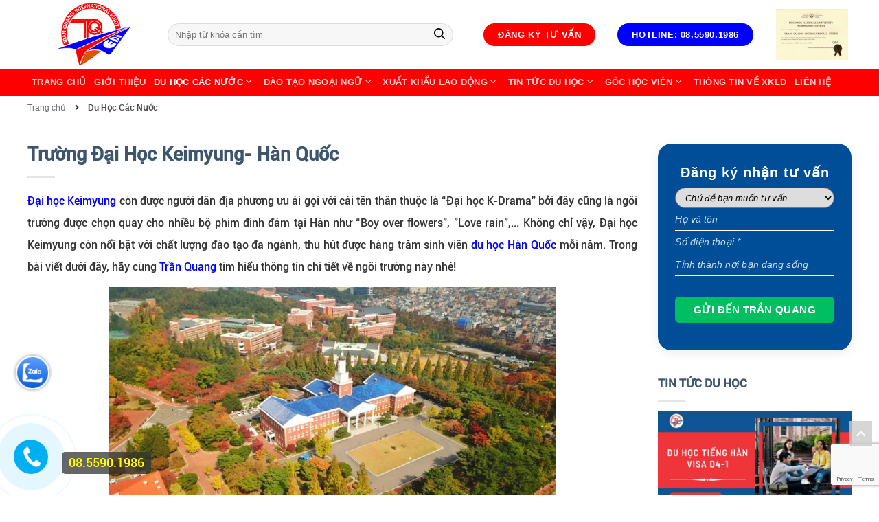

--- FILE ---
content_type: text/html; charset=UTF-8
request_url: https://duhoctranquang.edu.vn/du-hoc-cac-nuoc/truong-dai-hoc-keimyung-han-quoc.html
body_size: 90709
content:

<!doctype html>
<html lang="vi" xmlns="http://www.w3.org/1999/xhtml"  xml:lang="vi">
    <head>

        <meta charset="utf-8"/>
		<title>Trường Đại Học Keimyung- Hàn Quốc</title>
		<meta name="viewport" content="width=device-width, initial-scale=1.0, minimum-scale=1.0, maximum-scale=2.0, user-scalable=yes"/>
		<meta name="theme-color" content="#0099ff"/>
		<meta http-equiv="Content-Language" content="VN" />
		<meta name="description" content="Ngôi trường này còn được người dân địa phương ưu ái gọi với cái tên thân thuộc là Đại học K-Drama bởi đây cũng là ngôi trường được chọn quay cho nhiều bộ phim đình đám tại Hàn như Boy over flowers,…" />
		<meta name="keywords" content="Trường Đại Học Keimyung- Hàn Quốc" />
		<meta property="og:url" name="og:url" content="https://duhoctranquang.edu.vn/du-hoc-cac-nuoc/truong-dai-hoc-keimyung-han-quoc.html" data-app/>
		<meta property="og:type" name="og:type" content="website" data-app/>
		<meta property="og:description" name="og:description" content="Ngôi trường này còn được người dân địa phương ưu ái gọi với cái tên thân thuộc là Đại học K-Drama bởi đây cũng là ngôi trường được chọn quay cho nhiều bộ phim đình đám tại Hàn như Boy over flowers,…" data-app/>
		<meta property="og:title" name="og:title" content="Trường Đại Học Keimyung- Hàn Quốc" data-app/>

		<meta property="og:image" name="og:image" content="https://duhoctranquang.edu.vn/uploaded/san-pham/DS-truonghochanquoc/truongdaihockeimyunghanquoc.jpg" data-app>
		<meta property="og:image:alt" name="og:image:alt" content="https://duhoctranquang.edu.vn/uploaded/san-pham/DS-truonghochanquoc/truongdaihockeimyunghanquoc.jpg" data-app>


		<link href="/favicon.png" rel="shortcut icon" />
		
		
		<link rel="preload" as="image" href="/uploaded/slideshow/truongdaihocsangmyung.jpg"/>
		<link rel="preload" as="image" href="/uploaded/slideshow/daihocpukyong.jpg"/>
		<link rel="preload" as="image" href="/temp/-uploaded-quang-cao_tuyensinhduhoc_rs_800x220.jpg"/>

		
		<link rel="stylesheet" type="text/css" href="/css/font.css"/>
		<link rel="stylesheet" type="text/css" href="/css/style.css"/>
		<link rel="stylesheet" type="text/css" href="/css/grid.css"/>

		<script src="https://cdnjs.cloudflare.com/ajax/libs/jquery/3.6.1/jquery.min.js"></script>
		<script src="https://cdnjs.cloudflare.com/ajax/libs/Swiper/4.5.1/js/swiper.min.js"></script>           
		<link rel="stylesheet" type="text/css" href="https://cdnjs.cloudflare.com/ajax/libs/Swiper/4.5.1/css/swiper.css"/>

		<script src="/js/script.js"></script>





		<!-- webmaster tool-->
<meta name="google-site-verification" content="hSgrXscNOPQuJZ0wA3RNeN4crvwJZmASkfiiljEvfJY" />



<!-- Google tag (gtag.js) -->
<script async src="https://www.googletagmanager.com/gtag/js?id=G-VNJ1RRFNB2"></script>
<script>
  window.dataLayer = window.dataLayer || [];
  function gtag(){dataLayer.push(arguments);}
  gtag('js', new Date());

  gtag('config', 'G-VNJ1RRFNB2');
</script>


<!-- Google Tag Manager -->
<script>(function(w,d,s,l,i){w[l]=w[l]||[];w[l].push({'gtm.start':
new Date().getTime(),event:'gtm.js'});var f=d.getElementsByTagName(s)[0],
j=d.createElement(s),dl=l!='dataLayer'?'&l='+l:'';j.async=true;j.src=
'https://www.googletagmanager.com/gtm.js?id='+i+dl;f.parentNode.insertBefore(j,f);
})(window,document,'script','dataLayer','GTM-WPNZZ98N');</script>
<!-- End Google Tag Manager -->




<script type="application/ld+json">
{
  "@context": "https://schema.org",
  "@type": "LocalBusiness",
  "name": "Công ty TNHH Du Học Quốc Tế Trần Quang",
  "url": "https://duhoctranquang.edu.vn/",
  "logo": "https://duhoctranquang.edu.vn/uploaded/logo/logo.png",
  "image": "https://duhoctranquang.edu.vn/uploaded/gioi-thieu/gt-1.jpg",
  "description": "Cung cấp dịch vụ tư vấn du học Hàn Quốc, Nhật Bản, Đài Loan, Úc, Canada và xuất khẩu lao động. Tư vấn – hỗ trợ hồ sơ – visa – định cư.",
  "telephone": "+84-855901986",
  "address": {
    "@type": "PostalAddress",
    "streetAddress": "Số 32 TT4A, KĐT Văn Quán – Yên Phúc, P. Hà Đông",
    "addressLocality": "Hà Nội",
    "addressCountry": "VN"
  },
  "openingHours": "Mo-Fr 08:00-18:00",
  "areaServed": "VN",
  "priceRange": "Liên hệ",
  "sameAs": [
    "https://www.facebook.com/DuHocQuocTeTranQuang.TruSo/", 
"https://www.facebook.com/DuHocQuocTeTranQuang.HoChiMinh ",
    "https://www.youtube.com/@duhocquoctetranquang"
  ]
}
</script>

		


		</head>
		<body>

			<!-- Google Tag Manager (noscript) -->
<noscript><iframe src="https://www.googletagmanager.com/ns.html?id=GTM-WPNZZ98N"
height="0" width="0" style="display:none;visibility:hidden"></iframe></noscript>
<!-- End Google Tag Manager (noscript) -->


			<div id="page">

				<header class="header hide-on-pad hide-on-tab">
					<div class="header__top">
						<div class="grid">
							<div class="flex-container">
								<div class="cell-2-12">
									<div class="logo">
										<a href="/"><img src="/uploaded/logo/logo.png" alt="LogoSite" style="max-width:100%; margin:0 auto"  /></a>
									</div>
								</div>


								<div class="cell-10-12 d-flex">
									<div class="header__form">
										<form id="searchform" method="get" action="/search/" class="header__search">
											<input class="header__search-input" type="text" name="qr" placeholder="Nhập từ khóa cần tìm"
												   autocomplete="off">
											<a class="btn-search" onclick="$('#searchform').submit(); return false; " href="#">
												<svg height="19" viewBox="0 0 19 19" width="19" class="shopee-svg-icon ">
													<g fill-rule="evenodd" stroke="none" stroke-width="1">
														<g transform="translate(-1016 -32)">
															<g>
																<g transform="translate(405 21)">
																	<g transform="translate(611 11)">
																		<path
																				d="m8 16c4.418278 0 8-3.581722 8-8s-3.581722-8-8-8-8 3.581722-8 8 3.581722 8 8 8zm0-2c-3.3137085 0-6-2.6862915-6-6s2.6862915-6 6-6 6 2.6862915 6 6-2.6862915 6-6 6z">
																		</path>
																		<path
																				d="m12.2972351 13.7114222 4.9799555 4.919354c.3929077.3881263 1.0260608.3842503 1.4141871-.0086574.3881263-.3929076.3842503-1.0260607-.0086574-1.414187l-4.9799554-4.919354c-.3929077-.3881263-1.0260608-.3842503-1.4141871.0086573-.3881263.3929077-.3842503 1.0260608.0086573 1.4141871z">
																		</path>
																	</g>
																</g>
															</g>
														</g>
													</g>
												</svg>
											</a>
										</form>
									</div>


									<div class="header__contact">
										<a href="#" class="btn__header" data-modal-id="popupTuVan">
											Đăng ký tư vấn
										</a>
										<a href="" class="btn__header">
											Hotline: 08.5590.1986
										</a>
									</div>

									<div class="header__certi">
    <img src="/uploaded/gioi-thieu/gt-1.jpg" alt="Giới thiệu về chúng tôi" style="display: block; width: 100%;">
</div>
								</div>
							</div>
						</div>
					</div>

					<div class="menubar">
						<ul class="nav  hide-on-tab hide-on-mobile">


    <li class="   " style=" " > <a href="/"  class="">Trang chủ </a>





    </li>

    <li class="   " style=" " > <a href="/gioi-thieu/"  class="">Giới thiệu </a>





    </li>

    <li class="active  has-dropdown menu_mega" style="position:initial; " > <a href="/du-hoc-cac-nuoc/"  class="">Du Học Các Nước <i class="fal fa-angle-down"></i></a>



        <div class="mega__menu" style="">
            <div class="mega__list">
                <div class="mega__item">
                    <a href="/du-hoc-han-quoc/">Du Học Hàn Quốc</a>

                    <div class="mega__ul">
                        <a href="/chuong-trinh-du-hoc-han-quoc/"  class="mega__ul-item">
                            Chương Trình Du Học Hàn
                        </a>
                        <a href="/danh-sach-du-hoc-han-quoc/"  class="mega__ul-item">
                            Trường ĐH - CĐ Hàn Quốc
                        </a>
                        <a href="/hoc-bong-du-hoc/"  class="mega__ul-item">
                            Học Bổng Du Học Hàn
                        </a>

                    </div>
                </div>
                <div class="mega__item">
                    <a href="/du-hoc-nhat-ban/">Du Học Nhật Bản</a>

                    <div class="mega__ul">
                        <a href="/chuong-trinh-du-hoc-nhat-ban/"  class="mega__ul-item">
                            Chương Trình Du Học Nhật
                        </a>
                        <a href="/danh-sach-du-hoc-nhat-ban/"  class="mega__ul-item">
                            Trường ĐH - CĐ Nhật Bản 
                        </a>
                        <a href="/hoc-bong-du-hoc-nhat-ban/"  class="mega__ul-item">
                            Học Bổng Du Học Nhật
                        </a>

                    </div>
                </div>
                <div class="mega__item">
                    <a href="/du-hoc-canada/">Du Học Canada</a>

                    <div class="mega__ul">
                        <a href="/chuong-trinh-du-hoc-canada/"  class="mega__ul-item">
                            CT Du Học Canada
                        </a>
                        <a href="/danh-sach-du-hoc-canada/"  class="mega__ul-item">
                            Trường ĐH - CĐ Canada
                        </a>
                        <a href="/hoc-bong-du-hoc-canada/"  class="mega__ul-item">
                            Học Bổng Du Học Canada
                        </a>

                    </div>
                </div>
                <div class="mega__item">
                    <a href="/du-hoc-dai-loan/">Du Học Đài Loan</a>

                    <div class="mega__ul">
                        <a href="/chuong-trinh-du-hoc-dai-loan/"  class="mega__ul-item">
                            CT Du Học Đài Loan
                        </a>
                        <a href="/danh-sach-du-hoc-dai-loan/"  class="mega__ul-item">
                            Trường ĐH - CĐ Đài Loan
                        </a>
                        <a href="/hoc-bong-du-hoc-dai-loan/"  class="mega__ul-item">
                            Học Bổng Du Học Đài Loan
                        </a>

                    </div>
                </div>
                <div class="mega__item">
                    <a href="/du-hoc-uc/">Du Học Úc</a>

                    <div class="mega__ul">
                        <a href="/chuong-trinh-du-hoc-uc/"  class="mega__ul-item">
                            Chương Trình Du Học Úc
                        </a>
                        <a href="/danh-sach-du-hoc-uc/"  class="mega__ul-item">
                            Trường ĐH - CĐ Úc
                        </a>
                        <a href="/hoc-bong-du-hoc-uc/"  class="mega__ul-item">
                            Học Bổng Du Học Úc
                        </a>

                    </div>
                </div>

            </div>

        </div>


    </li>

    <li class="  has-dropdown " style=" " > <a href="/dao-tao-ngoai-ngu/"  class="">Đào Tạo Ngoại Ngữ <i class="fal fa-angle-down"></i></a>

        <ul class="">
            <li class=""><a href="/tieng-han/" >Học Tiếng Hàn Du Học 2026</a>
            </li>
            <li class=""><a href="/tieng-nhat/" >Học Tiếng Nhật Du Học 2026</a>
            </li>
            <li class=""><a href="/tieng-anh/" >Học Tiếng Anh Du Học 2026</a>
            </li>
            <li class=""><a href="/hoc-tieng-trung-du-hoc/" >Học Tiếng Trung Du Học 2026</a>
            </li>
        </ul>




    </li>

    <li class="  has-dropdown " style=" " > <a href="/xuat-khau-lao-dong/"  class="">Xuất Khẩu Lao Động <i class="fal fa-angle-down"></i></a>

        <ul class="">
            <li class=""><a href="/tuyen-dung-xuat-khau-lao-dong-han-quoc/" >Xuất Khẩu Lao Động Hàn Quốc</a>
            </li>
        </ul>




    </li>

    <li class="  has-dropdown menu_mega" style="position:initial; " > <a href="/tin-tuc/"  class="">Tin Tức Du Học <i class="fal fa-angle-down"></i></a>



        <div class="mega__menu" style="">
            <div class="mega__list">
                <div class="mega__item">
                    <a href="/tin-tuc-du-hoc-han-quoc/">Tin Tức Du Học Hàn Quốc</a>

                    <div class="mega__ul">

                    </div>
                </div>
                <div class="mega__item">
                    <a href="/tin-tuc-du-hoc-nhat-ban/">Tin Tức Du Học Nhật Bản</a>

                    <div class="mega__ul">

                    </div>
                </div>
                <div class="mega__item">
                    <a href="/tin-tuc-du-hoc-dai-loan/">Tin Tức Du Học Đài Loan</a>

                    <div class="mega__ul">

                    </div>
                </div>
                <div class="mega__item">
                    <a href="/tin-tuc-du-hoc-uc/">Tin Tức Du Học Úc</a>

                    <div class="mega__ul">

                    </div>
                </div>
                <div class="mega__item">
                    <a href="/tin-tuc-du-hoc-canada/">Tin Tức Du Học Canada</a>

                    <div class="mega__ul">

                    </div>
                </div>

            </div>

        </div>


    </li>

    <li class="  has-dropdown " style=" " > <a href="/goc-hoc-vien/"  class="">Góc học viên <i class="fal fa-angle-down"></i></a>

        <ul class="">
            <li class=""><a href="/cong-dong-du-hoc-sinh-tran-quang/" >Cộng đồng Du học sinh TQ</a>
            </li>
            <li class=""><a href="/hoc-vien-noi-ve-tran-quang/" >Du học sinh Hàn Quốc</a>
            </li>
            <li class=""><a href="/du-hoc-sinh-thanh-cong/" >Du học sinh Đài Loan</a>
            </li>
            <li class=""><a href="/chia-se-kinh-nghiem/" >Du học sinh Nhật Bản</a>
            </li>
        </ul>




    </li>

    <li class="   " style="style="position: initial;" " > <a href="/thong-tin-ve-xuat-khau-lao-dong/"  class="">Thông Tin Về XKLĐ </a>





    </li>

    <li class="   " style=" " > <a href="/lien-he/"  class="">Liên Hệ </a>





    </li>
	
	
</ul> 

























					</div>

				</header>



				<div class="content" style="background:#FFF">

<div class="img-poster" style="position:relative">







</div>

<div class="c"></div>
<div class="crumb"><div class="grid"><a href="/"> Trang chủ </a> <i class="fa fa-angle-right"></i> <a href='/du-hoc-cac-nuoc/'>Du Học Các Nước</a></div><div class="c5"></div></div>





<script type="application/ld+json">
    {
        "@context": "https://schema.org",
        "@type": "NewsArticle",
        "mainEntityOfPage": {
            "@type": "WebPage",
            "@id": "https://duhoctranquang.edu.vnhttps://duhoctranquang.edu.vn/du-hoc-cac-nuoc/truong-dai-hoc-keimyung-han-quoc.html"
        },
        "headline": "Trường Đại Học Keimyung- Hàn Quốc",
        "image": [
            "https://duhoctranquang.edu.vn"
        ],
        "datePublished": "",
        "dateModified": "",
        "author": {
            "@type": "Person",
            "name": "Admin"
        },
        "publisher": {
            "@type": "Organization",
            "name": "DuHocTranQuang",
            "logo": {
                "@type": "ImageObject",
                "url": "https://duhoctranquang.edu.vn/uploaded/logo/logo.png"
            }
        },
        "description": ""
    }
</script>

<div class="newsdt">
    <div class="grid">
        <div class="flex-container">
            <div class="cell-3-4 tab-cell-1-1">
                <div class="dt">
                    <h1 class="dt__title">
                        Trường Đại Học Keimyung- Hàn Quốc
                    </h1>
                    

                    <h2 class="dt__intro">
                        <div style="text-align: justify;"><span style="line-height:2;"><span style="font-size:16px;"><strong><a href="https://duhoctranquang.edu.vn/du-hoc-cac-nuoc/truong-dai-hoc-keimyung-han-quoc.html"><span style="color:#0000ff;">Đại học Keimyung</span></a></strong> c&ograve;n được người d&acirc;n địa phương ưu &aacute;i gọi với c&aacute;i t&ecirc;n th&acirc;n thuộc l&agrave; &ldquo;Đại học K-Drama&rdquo; bởi đ&acirc;y cũng l&agrave; ng&ocirc;i trường được chọn quay cho nhiều bộ phim đ&igrave;nh đ&aacute;m tại H&agrave;n như &ldquo;Boy over flowers&rdquo;, &quot;Love rain&quot;,... Kh&ocirc;ng chỉ vậy, Đại học Keimyung c&ograve;n nổi bật với chất lượng đ&agrave;o tạo đa ng&agrave;nh, thu h&uacute;t được h&agrave;ng trăm sinh vi&ecirc;n <strong><a href="https://duhoctranquang.edu.vn/du-hoc-han-quoc/du-hoc-han-quoc-tu-az-dieu-kien-chi-phi-hoc-bong-va-tat-ca-dieu-ban-can-biet.html"><span style="color:#0000ff;">du học H&agrave;n Quốc</span></a></strong> mỗi năm. Trong b&agrave;i viết dưới đ&acirc;y, h&atilde;y c&ugrave;ng <strong><a href="https://duhoctranquang.edu.vn/gioi-thieu/"><span style="color:#0000ff;">Trần Quang</span></a></strong> t&igrave;m hiểu th&ocirc;ng tin chi tiết về ng&ocirc;i trường n&agrave;y nh&eacute;!&nbsp;</span></span></div>

                    </h2>

                    <div class="tocWrap">
                        <div class="longPageTOC TOCShowHide">
                            Xem nhanh
                        </div>
                        <div class="longPageNavigation">
                            <div class="longPageNavigationDiv">

                            </div>
                        </div>
                    </div>

                    <script>
                        $(function () {
                            $(".tocContent").LongPageNavigation({ longPageNavigationPosition: "longPageNavigation" });
                            $(".TOCShowHide").click(function () {
                                $(this).toggleClass('collapsed');
                                $(".longPageNavigation").slideToggle();
                            });
                        });

                    </script>

                    <div class="tocContent">
                        <div style="text-align: center;"><img src="/uploaded/san-pham/DS-truonghochanquoc/truongdaihockeimyunghanquoc.jpg" style="height: 433px; width: 650px;" /></div>

<div style="text-align: justify;"><span style="color:#c0392b;"><strong><span style="line-height:2;"><span style="font-size:16px;">1. Giới thiệu chung</span></span></strong></span></div>

<ul>
	<li style="text-align: justify;"><span style="line-height:2;"><span style="font-size:16px;">T&ecirc;n tiếng Anh:&nbsp; Keimyung Universit</span></span></li>
	<li style="text-align: justify;"><span style="line-height:2;"><span style="font-size:16px;">T&ecirc;n tiếng H&agrave;n: 계명대학교</span></span></li>
	<li style="text-align: justify;"><span style="line-height:2;"><span style="font-size:16px;">Loại h&igrave;nh: Tư thục</span></span></li>
	<li style="text-align: justify;"><span style="line-height:2;"><span style="font-size:16px;">Số lượng sinh vi&ecirc;n: 27.000 sinh vi&ecirc;n</span></span></li>
	<li style="text-align: justify;"><span style="line-height:2;"><span style="font-size:16px;">Năm th&agrave;nh lập: 1899</span></span></li>
	<li style="text-align: justify;"><span style="line-height:2;"><span style="font-size:16px;">Địa chỉ: 56 Dalseong-ro, Seongnae 2(i)-dong, Jung-gu, Daegu, H&agrave;n Quốc</span></span></li>
</ul>

<div style="text-align: justify;"><span style="color:#c0392b;"><strong><span style="line-height:2;"><span style="font-size:16px;">Đặc điểm nổi bật</span></span></strong></span></div>

<ul>
	<li>
	<div style="text-align: justify;"><span style="line-height:2;"><span style="font-size:16px;">2005: Được c&ocirc;ng nhận l&agrave; một trường đại học xuất sắc l&agrave; kết quả của đ&aacute;nh gi&aacute; to&agrave;n diện đại học giai đoạn hai</span></span></div>
	</li>
	<li>
	<div style="text-align: justify;"><span style="line-height:2;"><span style="font-size:16px;">2011:&nbsp;Được chọn l&agrave; tổ chức gi&aacute;m s&aacute;t cho trường đại học h&agrave;ng đầu khởi nghiệp của Quản trị doanh nghiệp vừa v&agrave; nhỏ (2 năm, 5,4 tỷ won). Được chọn l&agrave; Dự &aacute;n n&acirc;ng cao năng lực gi&aacute;o dục năm 2011 của Bộ Gi&aacute;o dục, Khoa học v&agrave; C&ocirc;ng nghệ (4,7 tỷ won mỗi năm). Được chọn cho Dự &aacute;n h&agrave;ng đầu về tiến bộ gi&aacute;o dục đại học của Bộ Gi&aacute;o dục, Khoa học v&agrave; C&ocirc;ng nghệ (110,4 tỷ won trong 4 năm)</span></span></div>
	</li>
	<li>
	<div style="text-align: justify;"><span style="line-height:2;"><span style="font-size:16px;">2012:&nbsp;Được chọn l&agrave; Dự &aacute;n X&uacute;c tiến Cao đẳng Hợp t&aacute;c Đại học C&ocirc;ng nghiệp (LINC) năm 2012 của Bộ Gi&aacute;o dục, Khoa học v&agrave; C&ocirc;ng nghệ. Được chọn l&agrave; Dự &aacute;n Hỗ trợ Trung t&acirc;m Đổi mới Gi&aacute;o dục Kỹ thuật 2012 của Bộ Gi&aacute;o dục, Khoa học v&agrave; C&ocirc;ng nghệ (2 tỷ KRW trong 10 năm)</span></span></div>
	</li>
	<li>
	<div style="text-align: justify;"><span style="line-height:2;"><span style="font-size:16px;">2018: Được chọn l&agrave; doanh nghiệp x&acirc;y dựng v&agrave; vận h&agrave;nh kh&ocirc;ng gian của nh&agrave; sản xuất năm 2018 bởi Doanh nghiệp li&ecirc;n doanh vừa v&agrave; nhỏ (300 triệu won trong 5 năm)</span></span></div>
	</li>
	<li>
	<div style="text-align: justify;"><span style="line-height:2;"><span style="font-size:16px;">Khu&acirc;n vi&ecirc;n trường rộng, đẹp đ&aacute;p ứng nhu cầu học v&agrave; nghi&ecirc;n cứu cho sinh vi&ecirc;n v&agrave; du học sinh.</span></span></div>
	</li>
	<li>
	<div style="text-align: justify;"><span style="line-height:2;"><span style="font-size:16px;">Được truyền th&ocirc;ng trong nước chọn l&agrave; 1 trong 10 trường đại học đẹp nhất H&agrave;n Quốc</span></span></div>
	</li>
</ul>

<div style="text-align: justify;"><span style="color:#c0392b;"><strong><span style="line-height:2;"><span style="font-size:16px;">2. C&aacute;c ng&agrave;nh học</span></span></strong></span></div>

<div style="text-align: justify;"><span style="color:#c0392b;"><strong><span style="line-height:2;"><span style="font-size:16px;">a. Chương tr&igrave;nh học tiếng H&agrave;n: 1 năm (2 kỳ, 1 kỳ 10 tuần, 1 tuần học 5 buổi từ t2 đến t6, mỗi ng&agrave;y 4 tiếng), ngời ra c&ograve;n c&aacute;c hoạt động ngo&agrave;i kh&oacute;a kh&aacute;c để t&igrave;m hiểu về văn h&oacute;a H&agrave;n cho du học sinh.</span></span></strong></span></div>

<div style="text-align: justify;"><span style="color:#c0392b;"><strong><span style="line-height:2;"><span style="font-size:16px;">b. Đ&agrave;o tạo đại học</span></span></strong></span></div>

<table border="1">
	<tbody>
		<tr>
			<td>
			<div style="text-align: justify;"><span style="line-height:2;"><span style="font-size:16px;">STT</span></span></div>
			</td>
			<td>
			<div style="text-align: justify;"><span style="line-height:2;"><span style="font-size:16px;">KHOA</span></span></div>
			</td>
			<td>
			<div style="text-align: justify;"><span style="line-height:2;"><span style="font-size:16px;">KHOA - NG&Agrave;NH HỌC</span></span></div>
			</td>
		</tr>
		<tr>
			<td>
			<div style="text-align: justify;"><span style="line-height:2;"><span style="font-size:16px;">1</span></span></div>
			</td>
			<td>
			<div style="text-align: justify;"><span style="line-height:2;"><span style="font-size:16px;">Quốc tế v&agrave; nh&acirc;n văn</span></span></div>
			</td>
			<td>
			<div style="text-align: justify;"><span style="line-height:2;"><span style="font-size:16px;">&ndash; Văn h&oacute;a v&agrave; ng&ocirc;n ngữ H&agrave;n (ngữ văn H&agrave;n Quốc, Th&ocirc;ng tin văn h&oacute;a H&agrave;n Quốc &ndash; Khoa ng&ocirc;n ngữ Anh, Đức, Trung, Nhật, Nga &ndash; Trung Quốc học, Nhật Bản học, Ch&acirc;u &Acirc;u học, T&acirc;y Ban Nha v&agrave; Trung Nam Mỹ &ndash; Khoa Sử, khoa Triết, khoa T&ocirc;n gi&aacute;o,&hellip;</span></span></div>
			</td>
		</tr>
		<tr>
			<td>
			<div style="text-align: justify;"><span style="line-height:2;"><span style="font-size:16px;">2</span></span></div>
			</td>
			<td>
			<div style="text-align: justify;"><span style="line-height:2;"><span style="font-size:16px;">Quản trị kinh tế</span></span></div>
			</td>
			<td>
			<div style="text-align: justify;"><span style="line-height:2;"><span style="font-size:16px;">Quản trị kinh doanh: + Quản trị kinh doanh + Quản trị du lịch + Quản trị th&ocirc;ng tinKế to&aacute;n v&agrave; Thuế + Kế to&aacute;n +Thuế</span></span></div>
			</td>
		</tr>
		<tr>
			<td>
			<div style="text-align: justify;"><span style="line-height:2;"><span style="font-size:16px;">3</span></span></div>
			</td>
			<td>
			<div style="text-align: justify;"><span style="line-height:2;"><span style="font-size:16px;">Khoa học v&agrave; x&atilde; hội</span></span></div>
			</td>
			<td>
			<div style="text-align: justify;"><span style="line-height:2;"><span style="font-size:16px;">Ngoại thương: + Kinh tế t&iacute;n dụng +Thương mại Quốc tế +Thương mại điện tửH&agrave;nh ch&iacute;nh c&ocirc;ng + H&agrave;nh ch&iacute;nh +Ch&iacute;nh trị ngoại giaoQuảng c&aacute;o v&agrave; Ng&ocirc;n luận: + Ng&ocirc;n luận truyền h&igrave;nh +Quảng b&aacute; v&agrave; tuy&ecirc;n truyền Th&ocirc;ng tin người ti&ecirc;u d&ugrave;ng: X&atilde; hội học, t&acirc;m l&yacute; học, Ph&uacute;c lợi x&atilde; hội, Luật, Cảnh s&aacute;t h&agrave;nh ch&iacute;nh,&hellip;..</span></span></div>
			</td>
		</tr>
		<tr>
			<td>
			<div style="text-align: justify;"><span style="line-height:2;"><span style="font-size:16px;">4</span></span></div>
			</td>
			<td>
			<div style="text-align: justify;"><span style="line-height:2;"><span style="font-size:16px;">Khoa học tự nhi&ecirc;n</span></span></div>
			</td>
			<td>
			<div style="text-align: justify;"><span style="line-height:2;"><span style="font-size:16px;">Khoa học cơ bản: + To&aacute;n học +Thống k&ecirc; +H&oacute;a học +Sinh họcThực phẩm v&agrave; sức khỏe: + Y tế cộng đồng +Chế biến thực phẩm +Dinh dưỡng thực phẩmM&ocirc;i trường: + M&ocirc;i trường học +M&ocirc;i trường tr&aacute;i đất +Cảnh quan m&ocirc;i trường</span></span></div>
			</td>
		</tr>
		<tr>
			<td>
			<div style="text-align: justify;"><span style="line-height:2;"><span style="font-size:16px;">5</span></span></div>
			</td>
			<td>
			<div style="text-align: justify;"><span style="line-height:2;"><span style="font-size:16px;">Khoa học c&ocirc;ng nghệ</span></span></div>
			</td>
			<td>
			<div style="text-align: justify;"><span style="line-height:2;"><span style="font-size:16px;">Kỹ thuật thiết kế kiến tr&uacute;c v&agrave; x&acirc;y dựng: + X&acirc;y dựng cơ bản +Kiến tr&uacute;c họcC&ocirc;ng nghệ điện v&agrave; điện tử: + Kỹ thuật điện tử + Năng lượng điện tửC&ocirc;ng nghệ th&ocirc;ng tin: + Tin học +Ph&aacute;t triển game tr&ecirc;n di động +Thiết kế v&agrave; ph&aacute;t triển game đa ứng dụng Đ&ocirc; thị: + Giao th&ocirc;ng +Quy hoạch đ&ocirc; thị học C&ocirc;ng nghệ m&aacute;y m&oacute;c oto: + Thiết bị oto + Cơ điện C&ocirc;ng nghệ h&oacute;a, Nhi&ecirc;n liệu mới, Quản trị khoa học, Thiết kế m&ocirc;i trường, Kiến tr&uacute;c tự động</span></span></div>
			</td>
		</tr>
		<tr>
			<td>
			<div style="text-align: justify;"><span style="line-height:2;"><span style="font-size:16px;">6</span></span></div>
			</td>
			<td>
			<div style="text-align: justify;"><span style="line-height:2;"><span style="font-size:16px;">Thể dục &ndash; thể thao</span></span></div>
			</td>
			<td>
			<div style="text-align: justify;"><span style="line-height:2;"><span style="font-size:16px;">Thể thao: + Thể dục + Thể dục x&atilde; hộiChuy&ecirc;n ng&agrave;nh taekwondo, Sport Marketing (Tiếp thị thể thao)</span></span></div>
			</td>
		</tr>
		<tr>
			<td>
			<div style="text-align: justify;"><span style="line-height:2;"><span style="font-size:16px;">7</span></span></div>
			</td>
			<td>
			<div style="text-align: justify;"><span style="line-height:2;"><span style="font-size:16px;">C&ocirc;ng diễn &acirc;m nhạc &amp; nghệ thuật</span></span></div>
			</td>
			<td>
			<div style="text-align: justify;"><span style="line-height:2;"><span style="font-size:16px;">&Acirc;m nhạc: + Nhạc giao hưởng + Thanh nhạc + S&aacute;ng tạo + PianoTr&igrave;nh diễn: + Kịch v&agrave; nhạc kịch +M&uacute;a</span></span></div>
			</td>
		</tr>
		<tr>
			<td>
			<div style="text-align: justify;"><span style="line-height:2;"><span style="font-size:16px;">8</span></span></div>
			</td>
			<td>
			<div style="text-align: justify;"><span style="line-height:2;"><span style="font-size:16px;">Mỹ thuật</span></span></div>
			</td>
			<td>
			<div style="text-align: justify;"><span style="line-height:2;"><span style="font-size:16px;">Hội họa Thiết kế thủ c&ocirc;ng mỹ nghệ Thiết kế thủ c&ocirc;ng mỹ nghệ Thiết kế sản phẩm Thiết kế thời trang Fashion Marketing Hội họa Đ&ocirc;ng Phương</span></span></div>
			</td>
		</tr>
		<tr>
			<td>
			<div style="text-align: justify;"><span style="line-height:2;"><span style="font-size:16px;">9</span></span></div>
			</td>
			<td>
			<div style="text-align: justify;"><span style="line-height:2;"><span style="font-size:16px;">Keimyung Adams College</span></span></div>
			</td>
			<td>
			<div style="text-align: justify;"><span style="line-height:2;"><span style="font-size:16px;">International Business International Relations</span></span></div>
			</td>
		</tr>
	</tbody>
</table>

<div style="text-align: justify;"><br />
<span style="line-height:2;"><span style="font-size:16px;"><strong><span style="color:#c0392b;">b. Đ&agrave;o tạo sau đại học</span></strong></span></span><br />
&nbsp;</div>

<table border="1">
	<tbody>
		<tr>
			<td>
			<div style="text-align: justify;"><span style="line-height:2;"><span style="font-size:16px;">STT</span></span></div>
			</td>
			<td>
			<div style="text-align: justify;"><span style="line-height:2;"><span style="font-size:16px;">KHOA</span></span></div>
			</td>
			<td>
			<div style="text-align: justify;"><span style="line-height:2;"><span style="font-size:16px;">NG&Agrave;NH HỌC</span></span></div>
			</td>
		</tr>
		<tr>
			<td>
			<div style="text-align: justify;"><span style="line-height:2;"><span style="font-size:16px;">1</span></span></div>
			</td>
			<td>
			<div style="text-align: justify;"><span style="line-height:2;"><span style="font-size:16px;">Chuy&ecirc;n ng&agrave;nh x&atilde; hội v&agrave; nh&acirc;n văn</span></span></div>
			</td>
			<td>
			<div style="text-align: justify;"><span style="line-height:2;"><span style="font-size:16px;">Ngữ văn H&agrave;n Quốc, Th&ocirc;ng tin văn h&oacute;a H&agrave;n Quốc, Anh văn, Tiếng Đức, tiếng Trung, gi&aacute;o dục trẻ em, khoa học mới, quản trị học, người ti&ecirc;u d&ugrave;ng &ndash; kinh tế, khoa thương mại, kế to&aacute;n, quản trị du lịch, quản trị th&ocirc;ng tin, luật, t&acirc;m l&yacute;, h&agrave;nh ch&iacute;nh.</span></span></div>
			</td>
		</tr>
		<tr>
			<td>
			<div style="text-align: justify;"><span style="line-height:2;"><span style="font-size:16px;">2</span></span></div>
			</td>
			<td>
			<div style="text-align: justify;"><span style="line-height:2;"><span style="font-size:16px;">Tự nhi&ecirc;n</span></span></div>
			</td>
			<td>
			<div style="text-align: justify;"><span style="line-height:2;"><span style="font-size:16px;">Thống k&ecirc;, sinh học, khoa sinh vật học, bảo vệ sức khỏe cộng đồng, chế biến thực phẩm.</span></span></div>
			</td>
		</tr>
		<tr>
			<td>
			<div style="text-align: justify;"><span style="line-height:2;"><span style="font-size:16px;">3</span></span></div>
			</td>
			<td>
			<div style="text-align: justify;"><span style="line-height:2;"><span style="font-size:16px;">Khoa học c&ocirc;ng nghệ</span></span></div>
			</td>
			<td>
			<div style="text-align: justify;"><span style="line-height:2;"><span style="font-size:16px;">Kiến tr&uacute;c, h&oacute;a học, kế hoạch đ&ocirc; thị, tin học, khoa học điện tư, nhi&ecirc;n liệu khoa học, x&acirc;y dựng cơ bản, chế tạo m&aacute;y.</span></span></div>
			</td>
		</tr>
		<tr>
			<td>
			<div style="text-align: justify;"><span style="line-height:2;"><span style="font-size:16px;">4</span></span></div>
			</td>
			<td>
			<div style="text-align: justify;"><span style="line-height:2;"><span style="font-size:16px;">Nghệ thuật</span></span></div>
			</td>
			<td>
			<div style="text-align: justify;"><span style="line-height:2;"><span style="font-size:16px;">&Acirc;m nhạc, mỹ thuật, khoa thiết kế, truyền th&ocirc;ng thể thao trị liệu, nghệ thuật.</span></span></div>
			</td>
		</tr>
		<tr>
			<td>
			<div style="text-align: justify;"><span style="line-height:2;"><span style="font-size:16px;">5</span></span></div>
			</td>
			<td>
			<div style="text-align: justify;"><span style="line-height:2;"><span style="font-size:16px;">Y</span></span></div>
			</td>
			<td>
			<div style="text-align: justify;"><span style="line-height:2;"><span style="font-size:16px;">Chuy&ecirc;n ng&agrave;nh Y</span></span></div>
			</td>
		</tr>
	</tbody>
</table>

<div style="text-align: justify;"><br />
<span style="line-height:2;"><span style="font-size:16px;"><span style="color:#c0392b;"><strong>3. Học bổng</strong></span></span></span></div>

<table border="1" cellpadding="2" cellspacing="2" style="width:100%;">
	<tbody>
		<tr>
			<td colspan="2">
			<div style="text-align: justify;"><span style="line-height:2;"><span style="font-size:16px;">HB cho t&acirc;n sinh vi&ecirc;n</span></span></div>
			</td>
		</tr>
		<tr>
			<td>
			<div style="text-align: justify;"><span style="line-height:2;"><span style="font-size:16px;">Đối tượng v&agrave; ti&ecirc;u chuẩn</span></span></div>
			</td>
			<td>
			<div style="text-align: justify;"><span style="line-height:2;"><span style="font-size:16px;">Học bổng</span></span></div>
			</td>
		</tr>
		<tr>
			<td>
			<div style="text-align: justify;"><span style="line-height:2;"><span style="font-size:16px;">TOPIK 3</span></span></div>
			</td>
			<td>
			<div style="text-align: justify;"><span style="line-height:2;"><span style="font-size:16px;">50% học ph&iacute;</span></span></div>
			</td>
		</tr>
		<tr>
			<td>
			<div style="text-align: justify;"><span style="line-height:2;"><span style="font-size:16px;">TOPIK 4</span></span></div>
			</td>
			<td>
			<div style="text-align: justify;"><span style="line-height:2;"><span style="font-size:16px;">50% học ph&iacute; +ph&iacute; nhập học</span></span></div>
			</td>
		</tr>
		<tr>
			<td>
			<div style="text-align: justify;"><span style="line-height:2;"><span style="font-size:16px;">TOPIK 5</span></span></div>
			</td>
			<td>
			<div style="text-align: justify;"><span style="line-height:2;"><span style="font-size:16px;">100% học ph&iacute;</span></span></div>
			</td>
		</tr>
		<tr>
			<td colspan="2">
			<div style="text-align: justify;"><span style="line-height:2;"><span style="font-size:16px;">HB d&agrave;nh cho sinh vi&ecirc;n đang theo học</span></span></div>
			</td>
		</tr>
		<tr>
			<td>
			<div style="text-align: justify;"><span style="line-height:2;"><span style="font-size:16px;">Đối tượng v&agrave; ti&ecirc;u chuẩn</span></span></div>
			</td>
			<td>
			<div style="text-align: justify;"><span style="line-height:2;"><span style="font-size:16px;">Học bổng</span></span></div>
			</td>
		</tr>
		<tr>
			<td>
			<div style="text-align: justify;"><span style="line-height:2;"><span style="font-size:16px;">Ho&agrave;n th&agrave;nh &iacute;t nhất 15 t&iacute;n chỉ ở học kỳ trước đ&oacute;, điểm trung b&igrave;nh học kỳ trước đạt từ 4.2 trở l&ecirc;n</span></span></div>
			</td>
			<td>
			<div style="text-align: justify;"><span style="line-height:2;"><span style="font-size:16px;">100% học ph&iacute;</span></span></div>
			</td>
		</tr>
		<tr>
			<td>
			<div style="text-align: justify;"><span style="line-height:2;"><span style="font-size:16px;">Ho&agrave;n th&agrave;nh &iacute;t nhất 15 t&iacute;n chỉ ở học kỳ trước đ&oacute;, điểm trung b&igrave;nh học kỳ trước đạt từ 3.0 trở l&ecirc;n</span></span></div>
			</td>
			<td>
			<div style="text-align: justify;"><span style="line-height:2;"><span style="font-size:16px;">50% học ph&iacute;</span></span></div>
			</td>
		</tr>
		<tr>
			<td>
			<div style="text-align: justify;"><span style="line-height:2;"><span style="font-size:16px;">Ho&agrave;n th&agrave;nh &iacute;t nhất 3 t&iacute;n chỉ ở học kỳ trước đ&oacute;, điểm trung b&igrave;nh học kỳ trước đạt từ 2.0 trở l&ecirc;n</span></span></div>
			</td>
			<td>
			<div style="text-align: justify;"><span style="line-height:2;"><span style="font-size:16px;">30% học ph&iacute;</span></span></div>
			</td>
		</tr>
		<tr>
			<td>
			<div style="text-align: justify;"><span style="line-height:2;"><span style="font-size:16px;">Sinh vi&ecirc;n đang theo học c&oacute; TOPIK 4 (Khối nghệ thuật TOPIK 3)</span></span></div>
			</td>
			<td>
			<div style="text-align: justify;"><span style="line-height:2;"><span style="font-size:16px;">500,000KRW</span></span></div>
			</td>
		</tr>
	</tbody>
</table>

<div style="text-align: justify;"><br />
<span style="line-height:2;"><span style="font-size:16px;"><span style="color:#c0392b;"><strong>4. Học ph&iacute;</strong></span></span></span></div>

<div style="text-align: justify;"><span style="color:#c0392b;"><strong><span style="line-height:2;"><span style="font-size:16px;">a. Học ph&iacute; học tiếng H&agrave;n hệ 1 năm</span></span></strong></span></div>

<table border="1" cellpadding="2" cellspacing="2" style="width:100%;">
	<tbody>
		<tr>
			<td>
			<div style="text-align: justify;"><span style="line-height:2;"><span style="font-size:16px;">Ph&iacute; nhập học</span></span></div>
			</td>
			<td>
			<div style="text-align: justify;"><span style="line-height:2;"><span style="font-size:16px;">100.000 KRW</span></span></div>
			</td>
		</tr>
		<tr>
			<td>
			<div style="text-align: justify;"><span style="line-height:2;"><span style="font-size:16px;">Học ph&iacute;</span></span></div>
			</td>
			<td>
			<div style="text-align: justify;"><span style="line-height:2;"><span style="font-size:16px;">4.800.000 KRW</span></span></div>
			</td>
		</tr>
	</tbody>
</table>

<div style="text-align: justify;"><br />
<span style="line-height:2;"><span style="font-size:16px;"><span style="color:#c0392b;"><strong>b. Học ph&iacute; c&aacute;c chuy&ecirc;n ng&agrave;nh cụ thể</strong></span></span></span></div>

<table border="1" cellpadding="2" cellspacing="2" style="width:100%;">
	<tbody>
		<tr>
			<td>
			<div style="text-align: justify;"><span style="line-height:2;"><span style="font-size:16px;">Chuy&ecirc;n ng&agrave;nh</span></span></div>
			</td>
			<td>
			<div style="text-align: justify;"><span style="line-height:2;"><span style="font-size:16px;">Học ph&iacute;</span></span></div>
			</td>
		</tr>
		<tr>
			<td>
			<div style="text-align: justify;"><span style="line-height:2;"><span style="font-size:16px;">Khối X&atilde; hội nh&acirc;n văn</span></span></div>
			</td>
			<td>
			<div style="text-align: justify;"><span style="line-height:2;"><span style="font-size:16px;">2.955.000 KRW</span></span></div>
			</td>
		</tr>
		<tr>
			<td>
			<div style="text-align: justify;"><span style="line-height:2;"><span style="font-size:16px;">Khối Khoa học tự nhi&ecirc;n</span></span></div>
			</td>
			<td>
			<div style="text-align: justify;"><span style="line-height:2;"><span style="font-size:16px;">3.825.000 KRW</span></span></div>
			</td>
		</tr>
		<tr>
			<td>
			<div style="text-align: justify;"><span style="line-height:2;"><span style="font-size:16px;">Khối thể thao</span></span></div>
			</td>
			<td>
			<div style="text-align: justify;"><span style="line-height:2;"><span style="font-size:16px;">4.119.000 KRW</span></span></div>
			</td>
		</tr>
		<tr>
			<td>
			<div style="text-align: justify;"><span style="line-height:2;"><span style="font-size:16px;">Khối nghệ thuật</span></span></div>
			</td>
			<td>
			<div style="text-align: justify;"><span style="line-height:2;"><span style="font-size:16px;">4.415.000 KRW</span></span></div>
			</td>
		</tr>
		<tr>
			<td>
			<div style="text-align: justify;"><span style="line-height:2;"><span style="font-size:16px;">Khối KAC</span></span></div>
			</td>
			<td>
			<div style="text-align: justify;"><span style="line-height:2;"><span style="font-size:16px;">4.356.000 KRW</span></span></div>
			</td>
		</tr>
	</tbody>
</table>

<div style="text-align: justify;"><span style="line-height:2;"><span style="font-size:16px;">*Chương tr&igrave;nh KAC sẽ được giảng dạy bằng tiếng Anh.</span></span></div>

<div style="text-align: justify;"><span style="color:#c0392b;"><strong><span style="line-height:2;"><span style="font-size:16px;">5. K&yacute; t&uacute;c x&aacute;</span></span></strong></span></div>

<div style="text-align: justify; margin-left: 40px;"><span style="line-height:2;"><span style="font-size:16px;">- Hệ thống k&iacute; t&uacute;c x&aacute; của trường khang trang, sạch sẽ với 7 t&ograve;a nh&agrave; (gồm 1096 ph&ograve;ng, 2.453 sinh vi&ecirc;n), trường lu&ocirc;n ưu ti&ecirc;n cho sinh vi&ecirc;n ngoại quốc được ở trong k&iacute; t&uacute;c x&aacute;).</span></span></div>

<div style="text-align: justify; margin-left: 40px;"><span style="line-height:2;"><span style="font-size:16px;">- Nơi ở thoải m&aacute;i nằm ngay trong khu&ocirc;n vi&ecirc;n trường.</span></span></div>

<div style="text-align: justify; margin-left: 40px;"><span style="line-height:2;"><span style="font-size:16px;">- Ph&ograve;ng 2 người, k&yacute; t&uacute;c c&oacute; đầy đủ nh&agrave; ăn, ph&ograve;ng m&aacute;y t&iacute;nh, ph&ograve;ng họp, ph&ograve;ng nghỉ, ph&ograve;ng tập thể dục&hellip;</span></span></div>

<div style="text-align: justify; margin-left: 40px;"><span style="line-height:2;"><span style="font-size:16px;">- Ng&agrave;y thường, nh&agrave; ăn cung cấp một ng&agrave;y 2 bữa v&agrave;o bữa s&aacute;ng v&agrave; bữa tối. V&agrave;o cuối tuần nh&agrave; ăn cung cấp 1 ng&agrave;y ba bữa s&aacute;n, trưa, tối.</span></span></div>

<div style="text-align: justify; margin-left: 40px;"><span style="line-height:2;"><span style="font-size:16px;">- Đăng k&yacute; k&yacute; t&uacute;c x&aacute; ( chỉ c&oacute; thể đăng k&yacute; v&agrave;o học kỳ m&ugrave;a xu&acirc;n v&agrave; m&ugrave;a thu, chỉ đăng k&yacute; ở trong thời hạn một năm).</span></span></div>

<div style="text-align: justify; margin-left: 40px;"><span style="line-height:2;"><span style="font-size:16px;">Nửa đầu năm th&aacute;ng 3 ~ th&aacute;ng 8 /&nbsp; thời hạn đăng k&yacute; mỗi năm sẽ nhận hồ sơ từ th&aacute;ng 2 ~ th&aacute;ng 1 / chi ph&iacute;: khoảng 1.500.000 won</span></span></div>

<div style="text-align: justify; margin-left: 40px;"><span style="line-height:2;"><span style="font-size:16px;">Nửa cuối năm th&aacute;ng 9 ~ th&aacute;ng 2 /&nbsp; thời hạn đăng k&yacute;&nbsp; th&aacute;ng 6&nbsp; ~ th&aacute;ng 7 / chi ph&iacute; : khoảng 1.700.000won.</span></span></div>

<div style="text-align: justify;"><span style="line-height:2;"><span style="font-size:16px;">Tr&ecirc;n đ&acirc;y l&agrave; to&agrave;n bộ th&ocirc;ng tin cơ bản về đại học Keimyung để c&aacute;c bạn tham khảo. Nếu bạn đang c&oacute; dự định <a href="https://duhoctranquang.edu.vn/du-hoc-han-quoc/du-hoc-han-quoc-tu-az-dieu-kien-chi-phi-hoc-bong-va-tat-ca-dieu-ban-can-biet.html"><span style="color:#0000ff;">du học H&agrave;n Quốc</span></a> v&agrave; vẫn c&ograve;n&nbsp; th&ocirc;ng tin n&agrave;o cần giải đ&aacute;p th&igrave; h&atilde;y nhanh tay gọi nhanh cho ch&uacute;ng t&ocirc;i để được tư vấn miễn ph&iacute;. </span></span></div>


                    </div>


                    <div class="c20"></div>
                    <div class="sharethis-inline-share-buttons"></div>
                    <div class="c20"></div>

                    <div class="" style="min-width: 100%;">
                        <div class="fb-comments" data-href="https://duhoctranquang.edu.vn/du-hoc-cac-nuoc/truong-dai-hoc-keimyung-han-quoc.html" data-width="100%" data-numposts="5"></div>
                    </div>
                </div>


                <div class="c20"></div>
                <form action="/index4.php?page=contact&lang=" method="post" id="contactform"
                    data-alert="Bạn cần nhập đủ thông tin vào những trường màu đỏ" data-captcha="Mã captcha không đúng"
                    data-success="Thông tin liên hệ đã được gửi thành công !" data-redirect="/contact-success/">
                    <input type="hidden" name="regsubmit" value="1">
                    <input type="hidden" name="token" id="token" value="" />
                    <input type="hidden" name="contact_request" value="Call request" />

                    <div class="frm-title">
                        Đăng ký nhận tư vấn
                    </div>

                    <strong> Bạn vui lòng để lại số điện thoại, chúng tôi sẽ liên hệ với bạn ngay </strong>
                    <div class="c10"></div>


                    <div class="popup__main">
                        <input type="text" name="name" placeholder="Họ và tên " class="popup__input">
                        <input type="text" name="phone" placeholder="Số điện thoại *" class="popup__input notNull">
                        <textarea name="note" cols="40" rows="5" class="popup__input" aria-required="true"
                            aria-invalid="false" placeholder="Nội dung cần tư vấn"></textarea>
                        <input type="text" name="giogoilai" placeholder="Giờ gọi lại cho bạn" class="popup__input ">
                    </div>

                    <span onClick="$('#contactform').submit()" class="btn-send" /> Gửi đến Trần Quang </span>

                    <div class="msgbox" style="font-size: 14px; text-align:center;"> </div>
                </form>

                <div class="c20"></div>


                <div class="tags d-none">
                    <h2 class="ot__title">
                        <i class="fa fa-tags"></i>
                        Tags
                    </h2>

                    <ul class="tags__list">
                        
                    </ul>
                </div>


                <div class="newsothers">
                    <div class="newsothers__title">
                        <i class="fal fa-newspaper"></i> Tin liên quan
                    </div>


                    <div class="flex-container">
                        <div class="cell-1-3 tab-cell-1-1">

                            <a href="/du-hoc-cac-nuoc/truong-dai-hoc-quoc-gia-kyungpook-han-quoc.html" class="newsother__img">
                                <img loading="lazy"  src="/temp/-uploaded-san-pham-DS-truonghochanquoc_truongdaihocKyungpookhanquoc_cr_270x150.jpg" alt="Trường Đại học Quốc gia Kyungpook Hàn Quốc" width="100%"/>
                            </a>

                            <a href="/du-hoc-cac-nuoc/truong-dai-hoc-quoc-gia-kyungpook-han-quoc.html" class="newsother__name">
                                Trường Đại học Quốc gia Kyungpook Hàn Quốc
                            </a>

                        </div>
                        <div class="cell-1-3 tab-cell-1-1">

                            <a href="/du-hoc-cac-nuoc/dai-hoc-nu-sinh-ewha-han-quoc.html" class="newsother__img">
                                <img loading="lazy"  src="/temp/-uploaded-san-pham-duhochanquoc_dai-hoc-nu-sinh-ewha-han-quoc_cr_270x150.jpg" alt="Đại Học Nữ Sinh Ewha - Hàn Quốc" width="100%"/>
                            </a>

                            <a href="/du-hoc-cac-nuoc/dai-hoc-nu-sinh-ewha-han-quoc.html" class="newsother__name">
                                Đại Học Nữ Sinh Ewha - Hàn Quốc
                            </a>

                        </div>
                        <div class="cell-1-3 tab-cell-1-1">

                            <a href="/du-hoc-cac-nuoc/cac-buoc-dang-ky-du-hoc-han-quoc.html" class="newsother__img">
                                <img loading="lazy"  src="/temp/-uploaded-san-pham-duhochanquoc_cacbuocdangkiduhochanquoc8_cr_270x150.jpg" alt="Các bước đăng ký du học Hàn Quốc 2025" width="100%"/>
                            </a>

                            <a href="/du-hoc-cac-nuoc/cac-buoc-dang-ky-du-hoc-han-quoc.html" class="newsother__name">
                                Các bước đăng ký du học Hàn Quốc 2025
                            </a>

                        </div>
                        <div class="cell-1-3 tab-cell-1-1">

                            <a href="/du-hoc-cac-nuoc/sungkyunkwan-truong-dai-hoc-dau-tien-tai-han-quoc.html" class="newsother__img">
                                <img loading="lazy"  src="/temp/-uploaded-san-pham-duhochanquoc_Sungkyunkwantruongdaihocdautientaihanquoc_cr_270x150.jpg" alt="Sungkyunkwan Trường Đại Học Đầu Tiên Tại Hàn Quốc" width="100%"/>
                            </a>

                            <a href="/du-hoc-cac-nuoc/sungkyunkwan-truong-dai-hoc-dau-tien-tai-han-quoc.html" class="newsother__name">
                                Sungkyunkwan Trường Đại Học Đầu Tiên Tại Hàn Quốc
                            </a>

                        </div>
                        <div class="cell-1-3 tab-cell-1-1">

                            <a href="/du-hoc-cac-nuoc/hoc-bong-truong-dai-hoc-tongmyong.html" class="newsother__img">
                                <img loading="lazy"  src="/temp/-uploaded-san-pham-duhochanquoc-Hoc-bong-hanquoc_hocbongtruongTongmyonghanquoc_cr_270x150.jpg" alt="Học Bổng Trường Đại Học Tongmyong" width="100%"/>
                            </a>

                            <a href="/du-hoc-cac-nuoc/hoc-bong-truong-dai-hoc-tongmyong.html" class="newsother__name">
                                Học Bổng Trường Đại Học Tongmyong
                            </a>

                        </div>
                        <div class="cell-1-3 tab-cell-1-1">

                            <a href="/du-hoc-cac-nuoc/hoc-bong-cua-truong-dai-hoc-ajou.html" class="newsother__img">
                                <img loading="lazy"  src="/temp/-uploaded-san-pham-duhochanquoc-Hoc-bong-hanquoc_hocbongtruongAjou2_cr_270x150.jpg" alt="Học Bổng Của Trường Đại Học Ajou" width="100%"/>
                            </a>

                            <a href="/du-hoc-cac-nuoc/hoc-bong-cua-truong-dai-hoc-ajou.html" class="newsother__name">
                                Học Bổng Của Trường Đại Học Ajou
                            </a>

                        </div>
                    </div>


                </div>

            </div>
            <div class="cell-1-4 tab-cell-1-1">
                <div class="rightcol">
                    <!-- 























<div class="title_left">
    Danh sách chuyên mục
</div>

<div class="widget">
    <ul>
        <li class="cat-item cat-item-12 has-child current-cat active" aria-expanded="false">
            <a href="/du-hoc-cac-nuoc/" >Du Học Các Nước</a>
            <div class="button toggle"><i class="fal fa-angle-down"></i></div>

            <ul class="children">
                <li class="cat-item cat-item-12 has-child  " aria-expanded="false">
                    <a href="/du-hoc-han-quoc/"  title="">Du Học Hàn Quốc</a>
                    <div class="button toggle"><i class="fal fa-angle-down"></i></div>
                    <ul class="children">
                        <li class="cat-item cat-item-12 ">
                            <a href="/chuong-trinh-du-hoc-han-quoc/">Chương Trình Du Học Hàn</a>
                        </li>
                        <li class="cat-item cat-item-12 ">
                            <a href="/danh-sach-du-hoc-han-quoc/">Trường ĐH - CĐ Hàn Quốc</a>
                        </li>
                        <li class="cat-item cat-item- ">
                            <a href="/hoc-bong-du-hoc/">Học Bổng Du Học Hàn</a>
                        </li>

                    </ul>

                </li>
                <li class="cat-item cat-item-12 has-child  " aria-expanded="false">
                    <a href="/du-hoc-nhat-ban/"  title="">Du Học Nhật Bản</a>
                    <div class="button toggle"><i class="fal fa-angle-down"></i></div>
                    <ul class="children">
                        <li class="cat-item cat-item-12 ">
                            <a href="/chuong-trinh-du-hoc-nhat-ban/">Chương Trình Du Học Nhật</a>
                        </li>
                        <li class="cat-item cat-item-12 ">
                            <a href="/danh-sach-du-hoc-nhat-ban/">Trường ĐH - CĐ Nhật Bản </a>
                        </li>
                        <li class="cat-item cat-item- ">
                            <a href="/hoc-bong-du-hoc-nhat-ban/">Học Bổng Du Học Nhật</a>
                        </li>

                    </ul>

                </li>
                <li class="cat-item cat-item-12 has-child  " aria-expanded="false">
                    <a href="/du-hoc-canada/"  title="">Du Học Canada</a>
                    <div class="button toggle"><i class="fal fa-angle-down"></i></div>
                    <ul class="children">
                        <li class="cat-item cat-item-12 ">
                            <a href="/chuong-trinh-du-hoc-canada/">CT Du Học Canada</a>
                        </li>
                        <li class="cat-item cat-item-12 ">
                            <a href="/danh-sach-du-hoc-canada/">Trường ĐH - CĐ Canada</a>
                        </li>
                        <li class="cat-item cat-item- ">
                            <a href="/hoc-bong-du-hoc-canada/">Học Bổng Du Học Canada</a>
                        </li>

                    </ul>

                </li>
                <li class="cat-item cat-item-12 has-child  " aria-expanded="false">
                    <a href="/du-hoc-dai-loan/"  title="">Du Học Đài Loan</a>
                    <div class="button toggle"><i class="fal fa-angle-down"></i></div>
                    <ul class="children">
                        <li class="cat-item cat-item-12 ">
                            <a href="/chuong-trinh-du-hoc-dai-loan/">CT Du Học Đài Loan</a>
                        </li>
                        <li class="cat-item cat-item-12 ">
                            <a href="/danh-sach-du-hoc-dai-loan/">Trường ĐH - CĐ Đài Loan</a>
                        </li>
                        <li class="cat-item cat-item- ">
                            <a href="/hoc-bong-du-hoc-dai-loan/">Học Bổng Du Học Đài Loan</a>
                        </li>

                    </ul>

                </li>
                <li class="cat-item cat-item-12 has-child  " aria-expanded="false">
                    <a href="/du-hoc-uc/"  title="">Du Học Úc</a>
                    <div class="button toggle"><i class="fal fa-angle-down"></i></div>
                    <ul class="children">
                        <li class="cat-item cat-item-12 ">
                            <a href="/chuong-trinh-du-hoc-uc/">Chương Trình Du Học Úc</a>
                        </li>
                        <li class="cat-item cat-item-12 ">
                            <a href="/danh-sach-du-hoc-uc/">Trường ĐH - CĐ Úc</a>
                        </li>
                        <li class="cat-item cat-item- ">
                            <a href="/hoc-bong-du-hoc-uc/">Học Bổng Du Học Úc</a>
                        </li>

                    </ul>

                </li>
            </ul>

        </li>

        <li class="cat-item cat-item-16 has-child  " aria-expanded="false">
            <a href="/du-hoc-dai-loan/" >Du Học Đài Loan</a>
            <div class="button toggle"><i class="fal fa-angle-down"></i></div>

            <ul class="children">
                <li class="cat-item cat-item-16 has-child  " aria-expanded="false">
                    <a href="/chuong-trinh-du-hoc-dai-loan/"  title="">CT Du Học Đài Loan</a>
                    

                </li>
                <li class="cat-item cat-item-16 has-child  " aria-expanded="false">
                    <a href="/danh-sach-du-hoc-dai-loan/"  title="">Trường ĐH - CĐ Đài Loan</a>
                    

                </li>
                <li class="cat-item cat-item-16 has-child  " aria-expanded="false">
                    <a href="/hoc-bong-du-hoc-dai-loan/"  title="">Học Bổng Du Học Đài Loan</a>
                    

                </li>
            </ul>

        </li>

        <li class="cat-item cat-item-40 has-child  " aria-expanded="false">
            <a href="/goc-hoc-vien/" >Góc học viên</a>
            <div class="button toggle"><i class="fal fa-angle-down"></i></div>

            <ul class="children">
                <li class="cat-item cat-item-40 has-child  " aria-expanded="false">
                    <a href="/cong-dong-du-hoc-sinh-tran-quang/"  title="">Cộng đồng Du học sinh TQ</a>
                    

                </li>
                <li class="cat-item cat-item-40 has-child  " aria-expanded="false">
                    <a href="/hoc-vien-noi-ve-tran-quang/"  title="">Du học sinh Hàn Quốc</a>
                    

                </li>
                <li class="cat-item cat-item-40 has-child  " aria-expanded="false">
                    <a href="/du-hoc-sinh-thanh-cong/"  title="">Du học sinh Đài Loan</a>
                    

                </li>
                <li class="cat-item cat-item-40 has-child  " aria-expanded="false">
                    <a href="/chia-se-kinh-nghiem/"  title="">Du học sinh Nhật Bản</a>
                    

                </li>
            </ul>

        </li>

        <li class="cat-item cat-item-36 has-child  " aria-expanded="false">
            <a href="/dao-tao-ngoai-ngu/" >Đào Tạo Ngoại Ngữ</a>
            <div class="button toggle"><i class="fal fa-angle-down"></i></div>

            <ul class="children">
                <li class="cat-item cat-item-36 has-child  " aria-expanded="false">
                    <a href="/tieng-han/"  title="">Học Tiếng Hàn Du Học 2026</a>
                    

                </li>
                <li class="cat-item cat-item-36 has-child  " aria-expanded="false">
                    <a href="/tieng-nhat/"  title="">Học Tiếng Nhật Du Học 2026</a>
                    

                </li>
                <li class="cat-item cat-item-36 has-child  " aria-expanded="false">
                    <a href="/tieng-anh/"  title="">Học Tiếng Anh Du Học 2026</a>
                    

                </li>
                <li class="cat-item cat-item-36 has-child  " aria-expanded="false">
                    <a href="/hoc-tieng-trung-du-hoc/"  title="">Học Tiếng Trung Du Học 2026</a>
                    

                </li>
            </ul>

        </li>


    </ul>
</div>


 -->




<div class="form-dang-ky-tu-van">
    <form action="/index4.php?page=contact&lang=" method="post" data-alert="Bạn cần nhập đủ thông tin vào những trường màu đỏ" data-captcha="Mã captcha không đúng" data-success="Thông tin liên hệ đã được gửi thành công !" data-redirect="/contact-success/">
        <input type="hidden" name="regsubmit" value="1">
        <input type="hidden" name="token" id="token" value="" />
        <input type="hidden" name="contact_request" value="Call request" />

        <div class="form-title">
            Đăng ký nhận tư vấn
        </div>
        <div class="c10"></div>


        <div class="popup__main">
            <select name="orther_request" class="select_chude">
                <option value="">Chủ đề bạn muốn tư vấn</option>
                <option value="duhoc">Du học</option>
                <option value="visa">Visa</option>
                <option value="hocbong">Học bổng</option>
                <!-- Thêm các chủ đề khác nếu cần -->
            </select>
            <input type="text" name="name" placeholder="Họ và tên " class="">

            <input type="text" name="phone" placeholder="Số điện thoại *" class=" notNull">
            <input type="text" name="address" placeholder="Tỉnh thành nơi bạn đang sống" class=" ">
        </div>
        <div class="c10"></div>
        <div class="text-center">
            <button type="submit" class="btn-send" style="    background-color: #00bf63;
            color: white;
            font-weight: bold;
            padding: 0px 15px;
            border: none;
            border-radius: 6px;
            cursor: pointer;
            font-size: 15px;
            transition: background-color 0.3s ease;">
                Gửi đến Trần Quang</button>
        </div>
        <div class="msgbox" style="font-size: 14px; text-align:center;"> </div>
    </form>
</div>


<div class="c20"></div>


<div class="news__left">
    <h2 class="title_left">
        <a href="/tin-tuc/">Tin Tức Du Học</a>
    </h2>

    <div class="">
        <a href="/tin-tuc/du-hoc-tieng-han-d4-1">
            <img src="/temp/-uploaded-tin-tuc-tin-tuc-han-quoc_du-hoc-tieng-han-d4-1 (3)_cr_640x360.jpg" width="100%" alt="Du học tiếng Hàn D4-1 có dễ không? Tất tần tật bạn cần biết trước khi apply" class="image-news-left">
        </a>
        <div class="c10"></div>
        <h3 class="itemnews__name " >
            <a href="/tin-tuc/du-hoc-tieng-han-d4-1" class="text-line-2">
                Du học tiếng Hàn D4-1 có dễ không? Tất tần tật bạn cần biết trước khi apply
            </a>
        </h3>
    </div>
    <div class="c30"></div>
    <div class="">
        <a href="/tin-tuc/du-hoc-tieng-han-ngan-han-tai-han-quoc">
            <img src="/temp/-uploaded-tin-tuc-tin-tuc-han-quoc_du-hoc-tieng-han-ngan-han-tai-han-quoc (1)_cr_640x360.jpg" width="100%" alt="Du học tiếng Hàn ngắn hạn tại Hàn Quốc - Học nhanh - Trải nghiệm thật!" class="image-news-left">
        </a>
        <div class="c10"></div>
        <h3 class="itemnews__name " >
            <a href="/tin-tuc/du-hoc-tieng-han-ngan-han-tai-han-quoc" class="text-line-2">
                Du học tiếng Hàn ngắn hạn tại Hàn Quốc - Học nhanh - Trải nghiệm thật!
            </a>
        </h3>
    </div>
    <div class="c30"></div>
    <div class="">
        <a href="/tin-tuc/phong-van-visa-dai-loan-bang-tieng-gi">
            <img src="/temp/-uploaded-tin-tuc-tin-tuc-duhocdailoan_phong-van-visa-dai-loan-bang-tieng-gi (3)_cr_640x360.jpg" width="100%" alt="Phỏng vấn visa Đài Loan bằng tiếng gì? Bí quyết vượt qua phỏng vấn visa" class="image-news-left">
        </a>
        <div class="c10"></div>
        <h3 class="itemnews__name " >
            <a href="/tin-tuc/phong-van-visa-dai-loan-bang-tieng-gi" class="text-line-2">
                Phỏng vấn visa Đài Loan bằng tiếng gì? Bí quyết vượt qua phỏng vấn visa
            </a>
        </h3>
    </div>
    <div class="c30"></div>
    <div class="">
        <a href="/tin-tuc/tu-lam-ho-so-du-hoc-dai-loan">
            <img src="/temp/-uploaded-tin-tuc-tin-tuc-duhocdailoan_tu-lam-ho-so-du-hoc-dai-loan (1)_cr_640x360.jpg" width="100%" alt="Tự làm hồ sơ du học Đài Loan có dễ không? Hướng dẫn chi tiết của Trần Quang" class="image-news-left">
        </a>
        <div class="c10"></div>
        <h3 class="itemnews__name " >
            <a href="/tin-tuc/tu-lam-ho-so-du-hoc-dai-loan" class="text-line-2">
                Tự làm hồ sơ du học Đài Loan có dễ không? Hướng dẫn chi tiết của Trần Quang
            </a>
        </h3>
    </div>
    <div class="c30"></div>
    <div class="">
        <a href="/tin-tuc/du-hoc-dai-loan-nganh-tham-my-lam-dep">
            <img src="/temp/-uploaded-tin-tuc-tin-tuc-duhocdailoan_du-hoc-dai-loan-nganh-tham-my-lam-dep (4)_cr_640x360.jpg" width="100%" alt="Du học Đài Loan ngành Thẩm mỹ làm đẹp: Con đường nghề nghiệp sáng tạo và hấp dẫn" class="image-news-left">
        </a>
        <div class="c10"></div>
        <h3 class="itemnews__name " >
            <a href="/tin-tuc/du-hoc-dai-loan-nganh-tham-my-lam-dep" class="text-line-2">
                Du học Đài Loan ngành Thẩm mỹ làm đẹp: Con đường nghề nghiệp sáng tạo và hấp dẫn
            </a>
        </h3>
    </div>
    <div class="c30"></div>
    <div class="">
        <a href="/tin-tuc/du-hoc-nghe-han-quoc-d4-6">
            <img src="/temp/-uploaded-tin-tuc-tin-tuc-han-quoc_du-hoc-nghe-han-quoc-d4-6 (2)_cr_640x360.jpg" width="100%" alt="Du học nghề Hàn Quốc D4-6 là gì? Cơ hội học nhanh – làm sớm tại Hàn Quốc" class="image-news-left">
        </a>
        <div class="c10"></div>
        <h3 class="itemnews__name " >
            <a href="/tin-tuc/du-hoc-nghe-han-quoc-d4-6" class="text-line-2">
                Du học nghề Hàn Quốc D4-6 là gì? Cơ hội học nhanh – làm sớm tại Hàn Quốc
            </a>
        </h3>
    </div>
    <div class="c30"></div>
    <div class="">
        <a href="/tin-tuc/du-hoc-han-quoc-xong-co-duoc-o-lai-khong">
            <img src="/temp/-uploaded-tin-tuc-tin-tuc-han-quoc_du-hoc-han-quoc-xong-co-duoc-o-lai-khong (3)_cr_640x360.jpg" width="100%" alt="Du học Hàn Quốc xong có được ở lại không? Lộ trình định cư sau tốt nghiệp" class="image-news-left">
        </a>
        <div class="c10"></div>
        <h3 class="itemnews__name " >
            <a href="/tin-tuc/du-hoc-han-quoc-xong-co-duoc-o-lai-khong" class="text-line-2">
                Du học Hàn Quốc xong có được ở lại không? Lộ trình định cư sau tốt nghiệp
            </a>
        </h3>
    </div>
    <div class="c30"></div>
    <div class="">
        <a href="/tin-tuc/kham-suc-khoe-xin-visa-du-hoc-dai-loan">
            <img src="/temp/-uploaded-tin-tuc-tin-tuc-duhocdailoan_kham_suc_khoe_xin_visa_du_hoc_dai_loan____1746500561_68197bd10213b_cr_640x360.jpg" width="100%" alt="Khám sức khỏe xin visa du học Đài Loan: Tránh rớt visa vì thiếu sót nhỏ" class="image-news-left">
        </a>
        <div class="c10"></div>
        <h3 class="itemnews__name " >
            <a href="/tin-tuc/kham-suc-khoe-xin-visa-du-hoc-dai-loan" class="text-line-2">
                Khám sức khỏe xin visa du học Đài Loan: Tránh rớt visa vì thiếu sót nhỏ
            </a>
        </h3>
    </div>
    <div class="c30"></div>

</div>

<style>
    .news__left .itemnews__name a:hover {
        color: #3d567b;
        
    }
</style>
                </div>
            </div>
        </div>
    </div>
</div>
</div>
<!-- footer -->
<footer class="footer">
    <div class="footer__main">
        <div class="grid">
            <div class="flex-container">
			
				<div class="cell-3-4 tab-cell-1-1">
					
					<div class="flex-container">
						<div class="cell-1-2 tab-cell-1-1">
							<div class="footer-title">
								Chi nhánh miền Bắc
							</div>

							<div class="footer-text">
								<table border="0" cellpadding="0" cellspacing="0" style="width:100%">
	<tbody>
		<tr>
			<td style="vertical-align:top; width:25px"><img alt="ico-loc" src="/uploaded/ico/ico-loc.png" /></td>
			<td style="vertical-align:top"><strong>Trụ sở ch&iacute;nh: </strong>Số 32TT4A, KĐT Văn Qu&aacute;n - Y&ecirc;n Ph&uacute;c, P. H&agrave; Đ&ocirc;ng, TP. H&agrave; Nội.</td>
		</tr>
		<tr>
			<td style="vertical-align:top"><img alt="ico-loc" src="/uploaded/ico/footer-phone-ico.png" /></td>
			<td style="vertical-align:top"><strong>Hotline:</strong> 0855.901.986 - 0983.199.669</td>
		</tr>
		<tr>
			<td style="vertical-align:top">&nbsp;</td>
			<td style="vertical-align:top"><a href="https://www.google.com/maps/place/Trung+T%C3%A2m+Du+H%E1%BB%8Dc+Qu%E1%BB%91c+T%E1%BA%BF+Tr%E1%BA%A7n+Quang/@20.969847,105.7873312,17z/data=!4m12!1m6!3m5!1s0x3135acd6f4eca139:0xcb25a711ae5ce5ad!2zVHJ1bmcgVMOibSBEdSBI4buNYyBRdeG7kWMgVOG6vyBUcuG6p24gUXVhbmc!8m2!3d20.969847!4d105.7895199!3m4!1s0x3135acd6f4eca139:0xcb25a711ae5ce5ad!8m2!3d20.969847!4d105.7895199?hl=vi-VN"><strong><span>[Xem bản đồ]</span></strong></a></td>
		</tr>
		<tr>
			<td style="vertical-align:top">
			<div><img alt="ico-loc" src="/uploaded/ico/footer-mail-ico.png" /></div>
			</td>
			<td style="vertical-align:top"><strong>Email:</strong> &nbsp;trq.study@gmail.com</td>
		</tr>
		<tr>
			<td style="vertical-align:top"><img alt="ico-loc" src="/uploaded/ico/footer-loc-ico.png" /></td>
			<td style="vertical-align:top"><strong>Giờ l&agrave;m:</strong> 8h - 18h</td>
		</tr>
		<tr>
			<td style="vertical-align:top"><img alt="ico-loc" src="/uploaded/ico/footer-world-ico.png" /></td>
			<td style="vertical-align:top"><strong>Website:</strong> duhoctranquang.edu.vn</td>
		</tr>
		<tr>
			<td style="vertical-align:top; width:25px"><img alt="ico-loc" src="/uploaded/ico/ico-loc.png" /></td>
			<td style="vertical-align:top"><strong>Chi nh&aacute;nh Nam H&agrave; Nội:</strong>&nbsp;Số 155 Cầu Phố Guột, X&atilde; Đại Xuy&ecirc;n, TP. H&agrave; Nội.&nbsp;</td>
		</tr>
		<tr>
			<td style="vertical-align:top">&nbsp;</td>
			<td style="vertical-align:top"><strong>Hotline</strong>: 0855.901.986</td>
		</tr>
		<tr>
			<td style="vertical-align:top; width:25px"><img alt="ico-loc" src="/uploaded/ico/ico-loc.png" /></td>
			<td style="vertical-align:top"><strong>Chi nh&aacute;nh&nbsp;Ninh B&igrave;nh</strong>: Số 8 ng&otilde; 37 Đường N&uacute;i V&agrave;ng, P. Trung Sơn, Tỉnh Ninh Bình.</td>
		</tr>
		<tr>
			<td style="vertical-align:top">&nbsp;</td>
			<td style="vertical-align:top"><strong>Hotline</strong>: 0855.901.986</td>
		</tr>
	</tbody>
</table>

							</div>
						</div>
						<div class="cell-1-2 tab-cell-1-1">
							<div class="footer-title">
								CHI NHÁNH MIỀN TRUNG – MIỀN NAM
							</div>

							<div class="footer-text">
								<table border="0" cellpadding="0" cellspacing="0" style="width:100%">
	<tbody>
		<tr>
			<td style="vertical-align:top; width:25px"><img alt="ico-loc" src="/uploaded/ico/ico-loc.png" /></td>
			<td style="vertical-align:top">1. <strong>Chi nh&aacute;nh&nbsp;HCM</strong>: Tầng 4, Số 236 Đinh Bộ Lĩnh, P. B&igrave;nh Thạnh, TP. Hồ Ch&iacute; Minh.&nbsp;</td>
		</tr>
		<tr>
			<td style="vertical-align:top">&nbsp;</td>
			<td style="vertical-align:top"><strong>Hotline</strong>: 0392.662.979</td>
		</tr>
		<tr>
			<td style="vertical-align:top">&nbsp;</td>
			<td style="vertical-align:top">&nbsp;<a href="https://www.google.com/maps/place/566+L%E1%BA%A1c+Long+Qu%C3%A2n,+Ph%C6%B0%E1%BB%9Dng+5,+Qu%E1%BA%ADn+11,+Th%C3%A0nh+ph%E1%BB%91+H%E1%BB%93+Ch%C3%AD+Minh,+Vi%E1%BB%87t+Nam/@10.7724292,106.6442012,17z/data=!3m1!4b1!4m5!3m4!1s0x31752ebdd0ba2bc7:0xc1906f8024d5235b!8m2!3d10.7724292!4d106.6463899?hl=vi-VN" rel="nofollow noopener noreferrer" target="_blank"><b>[</b></a><a href="https://maps.app.goo.gl/TQfXQd7t4nKrRfSK6"><b>Xem bản đồ</b></a><a href="https://www.google.com/maps/place/566+L%E1%BA%A1c+Long+Qu%C3%A2n,+Ph%C6%B0%E1%BB%9Dng+5,+Qu%E1%BA%ADn+11,+Th%C3%A0nh+ph%E1%BB%91+H%E1%BB%93+Ch%C3%AD+Minh,+Vi%E1%BB%87t+Nam/@10.7724292,106.6442012,17z/data=!3m1!4b1!4m5!3m4!1s0x31752ebdd0ba2bc7:0xc1906f8024d5235b!8m2!3d10.7724292!4d106.6463899?hl=vi-VN" rel="nofollow noopener noreferrer" target="_blank"><b>]</b></a></td>
		</tr>
		<tr>
			<td style="vertical-align:top; width:25px"><img alt="ico-loc" src="/uploaded/ico/ico-loc.png" /></td>
			<td style="vertical-align:top">2. <strong>Chi nh&aacute;nh&nbsp;Đ&agrave; Nẵng</strong>: Số 204 Lương Nhữ Hộc, P. Cẩm Lệ, TP. Đ&agrave; Nẵng.&nbsp;</td>
		</tr>
		<tr>
			<td style="vertical-align:top; width:25px">&nbsp;</td>
			<td style="vertical-align:top"><strong>Hotline</strong>: 0326.016.579&nbsp;</td>
		</tr>
		<tr>
			<td style="vertical-align:top; width:25px">&nbsp;</td>
			<td style="vertical-align:top"><a href="https://www.google.com/maps/place/204+L%C6%B0%C6%A1ng+Nh%E1%BB%AF+H%E1%BB%99c,+Khu%C3%AA+Trung,+C%E1%BA%A9m+L%E1%BB%87,+%C4%90%C3%A0+N%E1%BA%B5ng+550000,+Vi%E1%BB%87t+Nam/@16.0333013,108.2082362,17z/data=!3m1!4b1!4m6!3m5!1s0x314219925710a515:0x5f1221ad3a759bd!8m2!3d16.0332962!4d108.2108111!16s%2Fg%2F11k4v14k0f?hl=vi-VN&amp;entry=ttu" rel="nofollow noopener noreferrer" target="_blank"><b>[</b></a><a href="https://maps.app.goo.gl/4DBFHcTDdvWxg3Lu6"><b>Xem bản đồ</b></a><a href="https://www.google.com/maps/place/204+L%C6%B0%C6%A1ng+Nh%E1%BB%AF+H%E1%BB%99c,+Khu%C3%AA+Trung,+C%E1%BA%A9m+L%E1%BB%87,+%C4%90%C3%A0+N%E1%BA%B5ng+550000,+Vi%E1%BB%87t+Nam/@16.0333013,108.2082362,17z/data=!3m1!4b1!4m6!3m5!1s0x314219925710a515:0x5f1221ad3a759bd!8m2!3d16.0332962!4d108.2108111!16s%2Fg%2F11k4v14k0f?hl=vi-VN&amp;entry=ttu" rel="nofollow noopener noreferrer" target="_blank"><b>]</b></a></td>
		</tr>
		<tr>
			<td style="vertical-align:top; width:25px"><img alt="ico-loc" src="/uploaded/ico/ico-loc.png" /></td>
			<td style="vertical-align:top">3. <strong>Chi nh&aacute;nh&nbsp;An Giang</strong>: Số 841 Trần Hưng Đạo, P. B&igrave;nh Đức, Tỉnh An Giang.&nbsp;</td>
		</tr>
		<tr>
			<td style="vertical-align:top; width:25px">&nbsp;</td>
			<td style="vertical-align:top"><strong>Hotline</strong>: 0704.721.726</td>
		</tr>
		<tr>
			<td style="vertical-align:top; width:25px">&nbsp;</td>
			<td style="vertical-align:top"><a href="https://www.google.com/maps/place/12+Ung+V%C4%83n+Khi%C3%AAm,+Ph%C6%B0%E1%BB%9Dng+M%E1%BB%B9+Xuy%C3%AAn,+Th%C3%A0nh+ph%E1%BB%91+Long+Xuy%C3%AAn,+An+Giang,+Vi%E1%BB%87t+Nam/@10.3766975,105.4294509,17z/data=!3m1!4b1!4m5!3m4!1s0x310a72e016117527:0xf6c5194edd73538!8m2!3d10.3766975!4d105.4316396?hl=vi-VN" rel="nofollow noopener noreferrer" target="_blank"><b>[</b></a><a href="https://maps.app.goo.gl/ZrmhGFGoinNhRChh9"><b>Xem bản đồ</b></a><a href="https://www.google.com/maps/place/12+Ung+V%C4%83n+Khi%C3%AAm,+Ph%C6%B0%E1%BB%9Dng+M%E1%BB%B9+Xuy%C3%AAn,+Th%C3%A0nh+ph%E1%BB%91+Long+Xuy%C3%AAn,+An+Giang,+Vi%E1%BB%87t+Nam/@10.3766975,105.4294509,17z/data=!3m1!4b1!4m5!3m4!1s0x310a72e016117527:0xf6c5194edd73538!8m2!3d10.3766975!4d105.4316396?hl=vi-VN" rel="nofollow noopener noreferrer" target="_blank"><b>]</b></a></td>
		</tr>
	</tbody>
</table>

							</div>
						</div>
					</div>	
				
				</div>
				
				<div class="cell-1-4 tab-cell-1-1">
				
                    <div class="footer-title">
                        FANPAGE HÀ NỘI
                    </div>

                    <div class="footer-text">
						<a href="https://www.facebook.com/DuHocQuocTeTranQuang.TruSo/" target="_blank" rel="nofollow">
							<img src="/images/fanfage-HN.png" width="100%" alt="FANPAGE HÀ NỘI" />
						</a>
                        
						
                    </div>
					
					<div class="c20"></div>
					<div class="c20"></div>
					
					<div class="footer-title">
                        FANPAGE TP HỒ CHÍ MINH
                    </div>
                    <div class="footer-text">
                        <a href="https://www.facebook.com/DuHocQuocTeTranQuang.HoChiMinh" target="_blank" rel="nofollow">
							<img src="/images/fanfage-HCM.png" width="100%" alt="FANPAGE TP HỒ CHÍ MINH"  />
						</a>
						
                    </div>
                </div>
				
				

            </div>
        </div>	
		
    </div>



    <div class="footer__bottom">
        <div class="grid">
		
			<div class="flex-container">
				<div class="cell-10-12 tab-cell-1-1">
					











<ul class="menufooter">
    <li><a href="/gioi-thieu/">Giới thiệu</a></li>
    <li><a href="/du-hoc-cac-nuoc/">Du Học Các Nước</a></li>
    <li><a href="/dao-tao-ngoai-ngu/">Đào Tạo Ngoại Ngữ</a></li>
    <li><a href="/lien-he/">Liên Hệ</a></li>
    <li><a href="/chinh-sach-hoat-dong/">Chính sách bảo mật thông tin </a></li>
</ul>













					<div class="copyright">
						&copy; 2022. C&ocirc;ng ty TNHH Du học Quốc Tế Trần Quang
					</div>
					
				</div>
				
				<div class="cell-2-12 tab-cell-1-1">
					<a href="https://online.gov.vn/Home/WebDetails/63186" target="_blank"> 
						<img src="/images/logoSaleNoti.png" style="width: 150px;" alt="tbcbt" />
					</a>		
				</div>
				
			</div>
		
            

            
        </div>
    </div>
</footer>
<!-- end footer -->

<script src="https://www.google.com/recaptcha/api.js?render=6LfjBJYUAAAAAI0asWRk5RqRNItb4l2H7jKR_YV9"></script>

<div id="popupTuVan" class="modal-box" style="display: none">
    <a href="#" class="js-modal-close close btn-close"> <i class="far fa-times"></i> </a>

    <div class="popup__tuvan">
        <form action="/index4.php?page=contact&lang=" method="post" id="regform" data-alert="Bạn cần nhập đủ thông tin vào những trường màu đỏ" data-captcha ="Mã captcha không đúng" data-success="Thông tin liên hệ đã được gửi thành công !" data-redirect="/contact-success/" >
            <input type="hidden" name="regsubmit" value="1">
			<input type="hidden"  name="token" id="token" value="" />     
			<input type="hidden"  name="contact_request" value="shopping-cart" />     
			

            <div class="frm-title">
                Đăng ký nhận tư vấn
            </div>

            <div class="popup__main">
                <input type="text" name="name" placeholder="Họ và tên *" class="popup__input">
                <input type="text" name="phone" placeholder="Số điện thoại *" class="popup__input">
                <input type="text" name="email" placeholder="Địa chỉ *" class="popup__input notNull">

                <textarea name="note" cols="40" rows="10" class="popup__input" aria-required="true" aria-invalid="false" placeholder="Nội dung yêu cầu *"></textarea>
                <input type="text" name="giogoilai" placeholder="Giờ gọi lại cho bạn *" class="popup__input notNull">
            </div>




            <input name="input" type="button" onClick="$('#regform').submit()" class="btn-send" value="Gửi đến Trần Quang" />

            <div class="msgbox" style="font-size: 14px; text-align:center;"> </div>
        </form>

    </div>
</div>



<div class="popup-qc1" style="display: none;">
    <div class="close-popup1">Close[X]</div>
    <a href="" target="_blank">
        <img src="/uploaded/gioi-thieu/gt-1.jpg" alt="Giới thiệu về chúng tôi" style="display: block; width: 100%;">
    </a>
</div>

<script>
        $(".close-popup1, .popup-overlay1").click(function(){
            $(".popup-qc1").fadeOut('fast');

        });
        
        $(".header__certi").hover(function(){
            $(".popup-qc1").show();
        },function(){
            $(".popup-qc1").fadeOut('fast');
        });
</script>

<script>
    $(function () {

        var appendthis = ("<div class='modal-overlay js-modal-close'></div>");

        $('a[data-modal-id]').click(function (e) {
            e.preventDefault();
            $("body").append(appendthis);
            $(".modal-overlay").fadeTo(500, 0.7);
            var modalBox = $(this).attr('data-modal-id');
            $('#' + modalBox).fadeIn($(this).data());
        });

        $('a[href="#form_tuvan"]').click(function (e) {
            e.preventDefault();
            $("body").append(appendthis);
            $(".modal-overlay").fadeTo(500, 0.7);
            $('#popupTuVan').fadeIn($(this).data());
        });

        

        $('body').on("click",".js-modal-close, .modal-overlay",function () {
            $(".modal-box, .modal-overlay").fadeOut(500, function () {
                $(".modal-overlay").remove();
            });
            return false;
        });

        $(window).resize(function () {
            $(".modal-box").css({
                top: ($(window).height() - $(".modal-box").outerHeight()) / 2 - 30,
                left: ($(window).width() - $(".modal-box").outerWidth()) / 2
            });
        });
        $(window).resize();
    });
</script>


</div>
</div>
<link rel="stylesheet" type="text/css" href="/css/fontawesomepro/css/all.min.css" />
<link rel="stylesheet" href="https://cdnjs.cloudflare.com/ajax/libs/jqueryui/1.12.0/jquery-ui.min.css"/>
<script src="https://cdnjs.cloudflare.com/ajax/libs/jqueryui/1.12.0/jquery-ui.min.js"></script>



<script src="https://cdnjs.cloudflare.com/ajax/libs/fancybox/3.5.7/jquery.fancybox.min.js"  ></script>
<link rel="stylesheet" href="https://cdnjs.cloudflare.com/ajax/libs/fancybox/3.5.7/jquery.fancybox.css" />


<script src="https://cdnjs.cloudflare.com/ajax/libs/jQuery.mmenu/4.7.5/js/jquery.mmenu.min.all.min.js" crossorigin="anonymous" referrerpolicy="no-referrer"></script>
<link rel="stylesheet" href="https://cdnjs.cloudflare.com/ajax/libs/jQuery.mmenu/4.7.5/css/jquery.mmenu.all.min.css"  crossorigin="anonymous" referrerpolicy="no-referrer" />



<script src="https://cdnjs.cloudflare.com/ajax/libs/jquery.form/4.3.0/jquery.form.min.js"></script>

<link rel="stylesheet" href="https://cdnjs.cloudflare.com/ajax/libs/hover.css/2.3.1/css/hover.css" crossorigin="anonymous" referrerpolicy="no-referrer" />



<!--
<link rel="stylesheet" href="/midnight/assets/css/normalize.css" />
<link rel="stylesheet" href="/midnight/assets/css/animate.css" />
<script src="/midnight/assets/js/sscr.min.js"></script>
<script src="/midnight/assets/js/prism.js"></script>
<script src="/midnight/assets/js/wow.min.js"></script>
<script src="/midnight/assets/js/viewport-units-buggyfill.js"></script>
<script src="/midnight/midnight.jquery.min.js"></script>
-->

<script>

/*

    $(document).ready(function(){
        // vh fix for iOS7 (Not that it works well on that anyway)
        viewportUnitsBuggyfill.init();

        $(window).resize(function(){
            viewportUnitsBuggyfill.refresh();
        });

        // Start Midnight!
        $('nav.fixed').midnight();

        // Start wow.js
        new WOW().init();

        // The island disappears when the logo moves on top of it
        var $island = $('#space-island');
        var islandTop = $island.offset().top;
        var windowHeight = $(window).height();

        $(window).resize(function(){
            islandTop = $island.offset().top;
            windowHeight = $(window).height();
        });

        $(document).scroll(function(){
            var scrollTop = window.pageYOffset || document.documentElement.scrollTop;
            var minScrollTop = islandTop - windowHeight * 0.4;
            var maxScrollTop = islandTop;

            // Opacity goes from 1.0 at the bottom 2/3 of the screen to 0.4 at the top
            if( scrollTop <= islandTop*2 ) {
                var targetOpacity = 1.0;
                var minOpacity = 0.4;

                if( scrollTop > minScrollTop && scrollTop < maxScrollTop ) {
                    targetOpacity = ((maxScrollTop - scrollTop) / (maxScrollTop - minScrollTop)) * (1.0 - minOpacity) + minOpacity;
                }
                else if( scrollTop > maxScrollTop ) {
                    targetOpacity = minOpacity;
                }
                else if( scrollTop < minScrollTop ) {
                    targetOpacity = 1.0;
                }

                $island.css('opacity', targetOpacity);
            }

        });

        $('.scroll-prompt').click(function(event){
            event.preventDefault();
            $('html, body').animate({
                scrollTop: $("section.step-one").offset().top - $('nav').height() * 0.5
            }, 1000, 'swing');
        });

        $(window).trigger('resize');

    });
	
*/	
	
</script>


<div id="button-btt">
    <a href="#"><i class="fa fa-chevron-up"></i> </a>
</div>



<link rel="stylesheet" href="/css/widget-call.css" />
<div class="widget_wbt_call_now_widget">
    <div class="float-icon-hotline">
        <ul>
			
            <li class="hotline_float_icon"><a id="messengerButton" href="https://zalo.me/08.5590.1986" target="_blank"><i class="fa fa-zalo animated infinite tada"></i><span>Nhắn tin qua Zalo</span></a></li>
			<!--
            <li class="hotline_float_icon"><a id="messengerButton" href="https://m.me/" target="_blank"><i class="fa fa-messenger animated infinite tada"></i><span>Nhắn tin qua Facebook</span></a></li>
			-->
        
        </ul>
    </div>
</div>


<link rel="stylesheet" href="/css/hotline.css" />
<div class="phonering-alo-phone phonering-alo-green phonering-alo-show" id="phonering-alo-phoneIcon" style="left: -50px; bottom: 150px; position: fixed;     z-index: 999; ">
 <div class="phonering-alo-ph-circle"></div>
 <div class="phonering-alo-ph-circle-fill"></div>
 <a href="tel:08.5590.1986"></a>
 <div class="phonering-alo-ph-img-circle">
 <a href="tel:08.5590.1986"></a>
 
 </div>
</div>
<a href="tel:08.5590.1986">
 <span style="left: 90px; bottom: 30px; position: fixed; background-color: rgba(51, 51, 51, 0.75); color: yellow; padding: 5px 10px; border-radius: 5px; font-size: 18px; z-index: 10000;"><strong>08.5590.1986</strong></span></a>




<script>
    function check_newsletter() {
        ok = true;
        $('#newsletterForm .error').removeClass('error');
        $('#newsletterForm .notNull').each(function () {
            if ($(this).val() == '') {
                $(this).addClass('error');
                ok = false;
            }
        }
        );
        return ok;
    }

    $(function () {
        $('.countcart').html('(0)');
    });
</script>


<!-- subiz-->
<script>!function(s,u,b,i,z){var o,t,r,y;s[i]||(s._sbzaccid=z,s[i]=function(){s[i].q.push(arguments)},s[i].q=[],s[i]("setAccount",z),r=["widget.subiz.net","storage.googleapis"+(t=".com"),"app.sbz.workers.dev",i+"a"+(o=function(k,t){var n=t<=6?5:o(k,t-1)+o(k,t-3);return k!==t?n:n.toString(32)})(20,20)+t,i+"b"+o(30,30)+t,i+"c"+o(40,40)+t],(y=function(k){var t,n;s._subiz_init_2094850928430||r[k]&&(t=u.createElement(b),n=u.getElementsByTagName(b)[0],t.async=1,t.src="https://"+r[k]+"/sbz/app.js?accid="+z,n.parentNode.insertBefore(t,n),setTimeout(y,2e3,k+1))})(0))}(window,document,"script","subiz", "acsdsxxhxlbogssqeswk")</script>
<!-- subiz-->

<!--
<script type='text/javascript' src='https://platform-api.sharethis.com/js/sharethis.js#property=648acdfc93018600124e74fc&product=inline-share-buttons' async='async'></script>
-->

</body>



<!----
☺☺☺ Design by Minh Nguyen. Email nguyensyminh@gmail.com - Hotline : 0968 67 55 68 ☺☺☺
---->

</html>

--- FILE ---
content_type: text/html; charset=utf-8
request_url: https://www.google.com/recaptcha/api2/anchor?ar=1&k=6LfjBJYUAAAAAI0asWRk5RqRNItb4l2H7jKR_YV9&co=aHR0cHM6Ly9kdWhvY3RyYW5xdWFuZy5lZHUudm46NDQz&hl=en&v=N67nZn4AqZkNcbeMu4prBgzg&size=invisible&anchor-ms=20000&execute-ms=30000&cb=z3sg79y17tp0
body_size: 48623
content:
<!DOCTYPE HTML><html dir="ltr" lang="en"><head><meta http-equiv="Content-Type" content="text/html; charset=UTF-8">
<meta http-equiv="X-UA-Compatible" content="IE=edge">
<title>reCAPTCHA</title>
<style type="text/css">
/* cyrillic-ext */
@font-face {
  font-family: 'Roboto';
  font-style: normal;
  font-weight: 400;
  font-stretch: 100%;
  src: url(//fonts.gstatic.com/s/roboto/v48/KFO7CnqEu92Fr1ME7kSn66aGLdTylUAMa3GUBHMdazTgWw.woff2) format('woff2');
  unicode-range: U+0460-052F, U+1C80-1C8A, U+20B4, U+2DE0-2DFF, U+A640-A69F, U+FE2E-FE2F;
}
/* cyrillic */
@font-face {
  font-family: 'Roboto';
  font-style: normal;
  font-weight: 400;
  font-stretch: 100%;
  src: url(//fonts.gstatic.com/s/roboto/v48/KFO7CnqEu92Fr1ME7kSn66aGLdTylUAMa3iUBHMdazTgWw.woff2) format('woff2');
  unicode-range: U+0301, U+0400-045F, U+0490-0491, U+04B0-04B1, U+2116;
}
/* greek-ext */
@font-face {
  font-family: 'Roboto';
  font-style: normal;
  font-weight: 400;
  font-stretch: 100%;
  src: url(//fonts.gstatic.com/s/roboto/v48/KFO7CnqEu92Fr1ME7kSn66aGLdTylUAMa3CUBHMdazTgWw.woff2) format('woff2');
  unicode-range: U+1F00-1FFF;
}
/* greek */
@font-face {
  font-family: 'Roboto';
  font-style: normal;
  font-weight: 400;
  font-stretch: 100%;
  src: url(//fonts.gstatic.com/s/roboto/v48/KFO7CnqEu92Fr1ME7kSn66aGLdTylUAMa3-UBHMdazTgWw.woff2) format('woff2');
  unicode-range: U+0370-0377, U+037A-037F, U+0384-038A, U+038C, U+038E-03A1, U+03A3-03FF;
}
/* math */
@font-face {
  font-family: 'Roboto';
  font-style: normal;
  font-weight: 400;
  font-stretch: 100%;
  src: url(//fonts.gstatic.com/s/roboto/v48/KFO7CnqEu92Fr1ME7kSn66aGLdTylUAMawCUBHMdazTgWw.woff2) format('woff2');
  unicode-range: U+0302-0303, U+0305, U+0307-0308, U+0310, U+0312, U+0315, U+031A, U+0326-0327, U+032C, U+032F-0330, U+0332-0333, U+0338, U+033A, U+0346, U+034D, U+0391-03A1, U+03A3-03A9, U+03B1-03C9, U+03D1, U+03D5-03D6, U+03F0-03F1, U+03F4-03F5, U+2016-2017, U+2034-2038, U+203C, U+2040, U+2043, U+2047, U+2050, U+2057, U+205F, U+2070-2071, U+2074-208E, U+2090-209C, U+20D0-20DC, U+20E1, U+20E5-20EF, U+2100-2112, U+2114-2115, U+2117-2121, U+2123-214F, U+2190, U+2192, U+2194-21AE, U+21B0-21E5, U+21F1-21F2, U+21F4-2211, U+2213-2214, U+2216-22FF, U+2308-230B, U+2310, U+2319, U+231C-2321, U+2336-237A, U+237C, U+2395, U+239B-23B7, U+23D0, U+23DC-23E1, U+2474-2475, U+25AF, U+25B3, U+25B7, U+25BD, U+25C1, U+25CA, U+25CC, U+25FB, U+266D-266F, U+27C0-27FF, U+2900-2AFF, U+2B0E-2B11, U+2B30-2B4C, U+2BFE, U+3030, U+FF5B, U+FF5D, U+1D400-1D7FF, U+1EE00-1EEFF;
}
/* symbols */
@font-face {
  font-family: 'Roboto';
  font-style: normal;
  font-weight: 400;
  font-stretch: 100%;
  src: url(//fonts.gstatic.com/s/roboto/v48/KFO7CnqEu92Fr1ME7kSn66aGLdTylUAMaxKUBHMdazTgWw.woff2) format('woff2');
  unicode-range: U+0001-000C, U+000E-001F, U+007F-009F, U+20DD-20E0, U+20E2-20E4, U+2150-218F, U+2190, U+2192, U+2194-2199, U+21AF, U+21E6-21F0, U+21F3, U+2218-2219, U+2299, U+22C4-22C6, U+2300-243F, U+2440-244A, U+2460-24FF, U+25A0-27BF, U+2800-28FF, U+2921-2922, U+2981, U+29BF, U+29EB, U+2B00-2BFF, U+4DC0-4DFF, U+FFF9-FFFB, U+10140-1018E, U+10190-1019C, U+101A0, U+101D0-101FD, U+102E0-102FB, U+10E60-10E7E, U+1D2C0-1D2D3, U+1D2E0-1D37F, U+1F000-1F0FF, U+1F100-1F1AD, U+1F1E6-1F1FF, U+1F30D-1F30F, U+1F315, U+1F31C, U+1F31E, U+1F320-1F32C, U+1F336, U+1F378, U+1F37D, U+1F382, U+1F393-1F39F, U+1F3A7-1F3A8, U+1F3AC-1F3AF, U+1F3C2, U+1F3C4-1F3C6, U+1F3CA-1F3CE, U+1F3D4-1F3E0, U+1F3ED, U+1F3F1-1F3F3, U+1F3F5-1F3F7, U+1F408, U+1F415, U+1F41F, U+1F426, U+1F43F, U+1F441-1F442, U+1F444, U+1F446-1F449, U+1F44C-1F44E, U+1F453, U+1F46A, U+1F47D, U+1F4A3, U+1F4B0, U+1F4B3, U+1F4B9, U+1F4BB, U+1F4BF, U+1F4C8-1F4CB, U+1F4D6, U+1F4DA, U+1F4DF, U+1F4E3-1F4E6, U+1F4EA-1F4ED, U+1F4F7, U+1F4F9-1F4FB, U+1F4FD-1F4FE, U+1F503, U+1F507-1F50B, U+1F50D, U+1F512-1F513, U+1F53E-1F54A, U+1F54F-1F5FA, U+1F610, U+1F650-1F67F, U+1F687, U+1F68D, U+1F691, U+1F694, U+1F698, U+1F6AD, U+1F6B2, U+1F6B9-1F6BA, U+1F6BC, U+1F6C6-1F6CF, U+1F6D3-1F6D7, U+1F6E0-1F6EA, U+1F6F0-1F6F3, U+1F6F7-1F6FC, U+1F700-1F7FF, U+1F800-1F80B, U+1F810-1F847, U+1F850-1F859, U+1F860-1F887, U+1F890-1F8AD, U+1F8B0-1F8BB, U+1F8C0-1F8C1, U+1F900-1F90B, U+1F93B, U+1F946, U+1F984, U+1F996, U+1F9E9, U+1FA00-1FA6F, U+1FA70-1FA7C, U+1FA80-1FA89, U+1FA8F-1FAC6, U+1FACE-1FADC, U+1FADF-1FAE9, U+1FAF0-1FAF8, U+1FB00-1FBFF;
}
/* vietnamese */
@font-face {
  font-family: 'Roboto';
  font-style: normal;
  font-weight: 400;
  font-stretch: 100%;
  src: url(//fonts.gstatic.com/s/roboto/v48/KFO7CnqEu92Fr1ME7kSn66aGLdTylUAMa3OUBHMdazTgWw.woff2) format('woff2');
  unicode-range: U+0102-0103, U+0110-0111, U+0128-0129, U+0168-0169, U+01A0-01A1, U+01AF-01B0, U+0300-0301, U+0303-0304, U+0308-0309, U+0323, U+0329, U+1EA0-1EF9, U+20AB;
}
/* latin-ext */
@font-face {
  font-family: 'Roboto';
  font-style: normal;
  font-weight: 400;
  font-stretch: 100%;
  src: url(//fonts.gstatic.com/s/roboto/v48/KFO7CnqEu92Fr1ME7kSn66aGLdTylUAMa3KUBHMdazTgWw.woff2) format('woff2');
  unicode-range: U+0100-02BA, U+02BD-02C5, U+02C7-02CC, U+02CE-02D7, U+02DD-02FF, U+0304, U+0308, U+0329, U+1D00-1DBF, U+1E00-1E9F, U+1EF2-1EFF, U+2020, U+20A0-20AB, U+20AD-20C0, U+2113, U+2C60-2C7F, U+A720-A7FF;
}
/* latin */
@font-face {
  font-family: 'Roboto';
  font-style: normal;
  font-weight: 400;
  font-stretch: 100%;
  src: url(//fonts.gstatic.com/s/roboto/v48/KFO7CnqEu92Fr1ME7kSn66aGLdTylUAMa3yUBHMdazQ.woff2) format('woff2');
  unicode-range: U+0000-00FF, U+0131, U+0152-0153, U+02BB-02BC, U+02C6, U+02DA, U+02DC, U+0304, U+0308, U+0329, U+2000-206F, U+20AC, U+2122, U+2191, U+2193, U+2212, U+2215, U+FEFF, U+FFFD;
}
/* cyrillic-ext */
@font-face {
  font-family: 'Roboto';
  font-style: normal;
  font-weight: 500;
  font-stretch: 100%;
  src: url(//fonts.gstatic.com/s/roboto/v48/KFO7CnqEu92Fr1ME7kSn66aGLdTylUAMa3GUBHMdazTgWw.woff2) format('woff2');
  unicode-range: U+0460-052F, U+1C80-1C8A, U+20B4, U+2DE0-2DFF, U+A640-A69F, U+FE2E-FE2F;
}
/* cyrillic */
@font-face {
  font-family: 'Roboto';
  font-style: normal;
  font-weight: 500;
  font-stretch: 100%;
  src: url(//fonts.gstatic.com/s/roboto/v48/KFO7CnqEu92Fr1ME7kSn66aGLdTylUAMa3iUBHMdazTgWw.woff2) format('woff2');
  unicode-range: U+0301, U+0400-045F, U+0490-0491, U+04B0-04B1, U+2116;
}
/* greek-ext */
@font-face {
  font-family: 'Roboto';
  font-style: normal;
  font-weight: 500;
  font-stretch: 100%;
  src: url(//fonts.gstatic.com/s/roboto/v48/KFO7CnqEu92Fr1ME7kSn66aGLdTylUAMa3CUBHMdazTgWw.woff2) format('woff2');
  unicode-range: U+1F00-1FFF;
}
/* greek */
@font-face {
  font-family: 'Roboto';
  font-style: normal;
  font-weight: 500;
  font-stretch: 100%;
  src: url(//fonts.gstatic.com/s/roboto/v48/KFO7CnqEu92Fr1ME7kSn66aGLdTylUAMa3-UBHMdazTgWw.woff2) format('woff2');
  unicode-range: U+0370-0377, U+037A-037F, U+0384-038A, U+038C, U+038E-03A1, U+03A3-03FF;
}
/* math */
@font-face {
  font-family: 'Roboto';
  font-style: normal;
  font-weight: 500;
  font-stretch: 100%;
  src: url(//fonts.gstatic.com/s/roboto/v48/KFO7CnqEu92Fr1ME7kSn66aGLdTylUAMawCUBHMdazTgWw.woff2) format('woff2');
  unicode-range: U+0302-0303, U+0305, U+0307-0308, U+0310, U+0312, U+0315, U+031A, U+0326-0327, U+032C, U+032F-0330, U+0332-0333, U+0338, U+033A, U+0346, U+034D, U+0391-03A1, U+03A3-03A9, U+03B1-03C9, U+03D1, U+03D5-03D6, U+03F0-03F1, U+03F4-03F5, U+2016-2017, U+2034-2038, U+203C, U+2040, U+2043, U+2047, U+2050, U+2057, U+205F, U+2070-2071, U+2074-208E, U+2090-209C, U+20D0-20DC, U+20E1, U+20E5-20EF, U+2100-2112, U+2114-2115, U+2117-2121, U+2123-214F, U+2190, U+2192, U+2194-21AE, U+21B0-21E5, U+21F1-21F2, U+21F4-2211, U+2213-2214, U+2216-22FF, U+2308-230B, U+2310, U+2319, U+231C-2321, U+2336-237A, U+237C, U+2395, U+239B-23B7, U+23D0, U+23DC-23E1, U+2474-2475, U+25AF, U+25B3, U+25B7, U+25BD, U+25C1, U+25CA, U+25CC, U+25FB, U+266D-266F, U+27C0-27FF, U+2900-2AFF, U+2B0E-2B11, U+2B30-2B4C, U+2BFE, U+3030, U+FF5B, U+FF5D, U+1D400-1D7FF, U+1EE00-1EEFF;
}
/* symbols */
@font-face {
  font-family: 'Roboto';
  font-style: normal;
  font-weight: 500;
  font-stretch: 100%;
  src: url(//fonts.gstatic.com/s/roboto/v48/KFO7CnqEu92Fr1ME7kSn66aGLdTylUAMaxKUBHMdazTgWw.woff2) format('woff2');
  unicode-range: U+0001-000C, U+000E-001F, U+007F-009F, U+20DD-20E0, U+20E2-20E4, U+2150-218F, U+2190, U+2192, U+2194-2199, U+21AF, U+21E6-21F0, U+21F3, U+2218-2219, U+2299, U+22C4-22C6, U+2300-243F, U+2440-244A, U+2460-24FF, U+25A0-27BF, U+2800-28FF, U+2921-2922, U+2981, U+29BF, U+29EB, U+2B00-2BFF, U+4DC0-4DFF, U+FFF9-FFFB, U+10140-1018E, U+10190-1019C, U+101A0, U+101D0-101FD, U+102E0-102FB, U+10E60-10E7E, U+1D2C0-1D2D3, U+1D2E0-1D37F, U+1F000-1F0FF, U+1F100-1F1AD, U+1F1E6-1F1FF, U+1F30D-1F30F, U+1F315, U+1F31C, U+1F31E, U+1F320-1F32C, U+1F336, U+1F378, U+1F37D, U+1F382, U+1F393-1F39F, U+1F3A7-1F3A8, U+1F3AC-1F3AF, U+1F3C2, U+1F3C4-1F3C6, U+1F3CA-1F3CE, U+1F3D4-1F3E0, U+1F3ED, U+1F3F1-1F3F3, U+1F3F5-1F3F7, U+1F408, U+1F415, U+1F41F, U+1F426, U+1F43F, U+1F441-1F442, U+1F444, U+1F446-1F449, U+1F44C-1F44E, U+1F453, U+1F46A, U+1F47D, U+1F4A3, U+1F4B0, U+1F4B3, U+1F4B9, U+1F4BB, U+1F4BF, U+1F4C8-1F4CB, U+1F4D6, U+1F4DA, U+1F4DF, U+1F4E3-1F4E6, U+1F4EA-1F4ED, U+1F4F7, U+1F4F9-1F4FB, U+1F4FD-1F4FE, U+1F503, U+1F507-1F50B, U+1F50D, U+1F512-1F513, U+1F53E-1F54A, U+1F54F-1F5FA, U+1F610, U+1F650-1F67F, U+1F687, U+1F68D, U+1F691, U+1F694, U+1F698, U+1F6AD, U+1F6B2, U+1F6B9-1F6BA, U+1F6BC, U+1F6C6-1F6CF, U+1F6D3-1F6D7, U+1F6E0-1F6EA, U+1F6F0-1F6F3, U+1F6F7-1F6FC, U+1F700-1F7FF, U+1F800-1F80B, U+1F810-1F847, U+1F850-1F859, U+1F860-1F887, U+1F890-1F8AD, U+1F8B0-1F8BB, U+1F8C0-1F8C1, U+1F900-1F90B, U+1F93B, U+1F946, U+1F984, U+1F996, U+1F9E9, U+1FA00-1FA6F, U+1FA70-1FA7C, U+1FA80-1FA89, U+1FA8F-1FAC6, U+1FACE-1FADC, U+1FADF-1FAE9, U+1FAF0-1FAF8, U+1FB00-1FBFF;
}
/* vietnamese */
@font-face {
  font-family: 'Roboto';
  font-style: normal;
  font-weight: 500;
  font-stretch: 100%;
  src: url(//fonts.gstatic.com/s/roboto/v48/KFO7CnqEu92Fr1ME7kSn66aGLdTylUAMa3OUBHMdazTgWw.woff2) format('woff2');
  unicode-range: U+0102-0103, U+0110-0111, U+0128-0129, U+0168-0169, U+01A0-01A1, U+01AF-01B0, U+0300-0301, U+0303-0304, U+0308-0309, U+0323, U+0329, U+1EA0-1EF9, U+20AB;
}
/* latin-ext */
@font-face {
  font-family: 'Roboto';
  font-style: normal;
  font-weight: 500;
  font-stretch: 100%;
  src: url(//fonts.gstatic.com/s/roboto/v48/KFO7CnqEu92Fr1ME7kSn66aGLdTylUAMa3KUBHMdazTgWw.woff2) format('woff2');
  unicode-range: U+0100-02BA, U+02BD-02C5, U+02C7-02CC, U+02CE-02D7, U+02DD-02FF, U+0304, U+0308, U+0329, U+1D00-1DBF, U+1E00-1E9F, U+1EF2-1EFF, U+2020, U+20A0-20AB, U+20AD-20C0, U+2113, U+2C60-2C7F, U+A720-A7FF;
}
/* latin */
@font-face {
  font-family: 'Roboto';
  font-style: normal;
  font-weight: 500;
  font-stretch: 100%;
  src: url(//fonts.gstatic.com/s/roboto/v48/KFO7CnqEu92Fr1ME7kSn66aGLdTylUAMa3yUBHMdazQ.woff2) format('woff2');
  unicode-range: U+0000-00FF, U+0131, U+0152-0153, U+02BB-02BC, U+02C6, U+02DA, U+02DC, U+0304, U+0308, U+0329, U+2000-206F, U+20AC, U+2122, U+2191, U+2193, U+2212, U+2215, U+FEFF, U+FFFD;
}
/* cyrillic-ext */
@font-face {
  font-family: 'Roboto';
  font-style: normal;
  font-weight: 900;
  font-stretch: 100%;
  src: url(//fonts.gstatic.com/s/roboto/v48/KFO7CnqEu92Fr1ME7kSn66aGLdTylUAMa3GUBHMdazTgWw.woff2) format('woff2');
  unicode-range: U+0460-052F, U+1C80-1C8A, U+20B4, U+2DE0-2DFF, U+A640-A69F, U+FE2E-FE2F;
}
/* cyrillic */
@font-face {
  font-family: 'Roboto';
  font-style: normal;
  font-weight: 900;
  font-stretch: 100%;
  src: url(//fonts.gstatic.com/s/roboto/v48/KFO7CnqEu92Fr1ME7kSn66aGLdTylUAMa3iUBHMdazTgWw.woff2) format('woff2');
  unicode-range: U+0301, U+0400-045F, U+0490-0491, U+04B0-04B1, U+2116;
}
/* greek-ext */
@font-face {
  font-family: 'Roboto';
  font-style: normal;
  font-weight: 900;
  font-stretch: 100%;
  src: url(//fonts.gstatic.com/s/roboto/v48/KFO7CnqEu92Fr1ME7kSn66aGLdTylUAMa3CUBHMdazTgWw.woff2) format('woff2');
  unicode-range: U+1F00-1FFF;
}
/* greek */
@font-face {
  font-family: 'Roboto';
  font-style: normal;
  font-weight: 900;
  font-stretch: 100%;
  src: url(//fonts.gstatic.com/s/roboto/v48/KFO7CnqEu92Fr1ME7kSn66aGLdTylUAMa3-UBHMdazTgWw.woff2) format('woff2');
  unicode-range: U+0370-0377, U+037A-037F, U+0384-038A, U+038C, U+038E-03A1, U+03A3-03FF;
}
/* math */
@font-face {
  font-family: 'Roboto';
  font-style: normal;
  font-weight: 900;
  font-stretch: 100%;
  src: url(//fonts.gstatic.com/s/roboto/v48/KFO7CnqEu92Fr1ME7kSn66aGLdTylUAMawCUBHMdazTgWw.woff2) format('woff2');
  unicode-range: U+0302-0303, U+0305, U+0307-0308, U+0310, U+0312, U+0315, U+031A, U+0326-0327, U+032C, U+032F-0330, U+0332-0333, U+0338, U+033A, U+0346, U+034D, U+0391-03A1, U+03A3-03A9, U+03B1-03C9, U+03D1, U+03D5-03D6, U+03F0-03F1, U+03F4-03F5, U+2016-2017, U+2034-2038, U+203C, U+2040, U+2043, U+2047, U+2050, U+2057, U+205F, U+2070-2071, U+2074-208E, U+2090-209C, U+20D0-20DC, U+20E1, U+20E5-20EF, U+2100-2112, U+2114-2115, U+2117-2121, U+2123-214F, U+2190, U+2192, U+2194-21AE, U+21B0-21E5, U+21F1-21F2, U+21F4-2211, U+2213-2214, U+2216-22FF, U+2308-230B, U+2310, U+2319, U+231C-2321, U+2336-237A, U+237C, U+2395, U+239B-23B7, U+23D0, U+23DC-23E1, U+2474-2475, U+25AF, U+25B3, U+25B7, U+25BD, U+25C1, U+25CA, U+25CC, U+25FB, U+266D-266F, U+27C0-27FF, U+2900-2AFF, U+2B0E-2B11, U+2B30-2B4C, U+2BFE, U+3030, U+FF5B, U+FF5D, U+1D400-1D7FF, U+1EE00-1EEFF;
}
/* symbols */
@font-face {
  font-family: 'Roboto';
  font-style: normal;
  font-weight: 900;
  font-stretch: 100%;
  src: url(//fonts.gstatic.com/s/roboto/v48/KFO7CnqEu92Fr1ME7kSn66aGLdTylUAMaxKUBHMdazTgWw.woff2) format('woff2');
  unicode-range: U+0001-000C, U+000E-001F, U+007F-009F, U+20DD-20E0, U+20E2-20E4, U+2150-218F, U+2190, U+2192, U+2194-2199, U+21AF, U+21E6-21F0, U+21F3, U+2218-2219, U+2299, U+22C4-22C6, U+2300-243F, U+2440-244A, U+2460-24FF, U+25A0-27BF, U+2800-28FF, U+2921-2922, U+2981, U+29BF, U+29EB, U+2B00-2BFF, U+4DC0-4DFF, U+FFF9-FFFB, U+10140-1018E, U+10190-1019C, U+101A0, U+101D0-101FD, U+102E0-102FB, U+10E60-10E7E, U+1D2C0-1D2D3, U+1D2E0-1D37F, U+1F000-1F0FF, U+1F100-1F1AD, U+1F1E6-1F1FF, U+1F30D-1F30F, U+1F315, U+1F31C, U+1F31E, U+1F320-1F32C, U+1F336, U+1F378, U+1F37D, U+1F382, U+1F393-1F39F, U+1F3A7-1F3A8, U+1F3AC-1F3AF, U+1F3C2, U+1F3C4-1F3C6, U+1F3CA-1F3CE, U+1F3D4-1F3E0, U+1F3ED, U+1F3F1-1F3F3, U+1F3F5-1F3F7, U+1F408, U+1F415, U+1F41F, U+1F426, U+1F43F, U+1F441-1F442, U+1F444, U+1F446-1F449, U+1F44C-1F44E, U+1F453, U+1F46A, U+1F47D, U+1F4A3, U+1F4B0, U+1F4B3, U+1F4B9, U+1F4BB, U+1F4BF, U+1F4C8-1F4CB, U+1F4D6, U+1F4DA, U+1F4DF, U+1F4E3-1F4E6, U+1F4EA-1F4ED, U+1F4F7, U+1F4F9-1F4FB, U+1F4FD-1F4FE, U+1F503, U+1F507-1F50B, U+1F50D, U+1F512-1F513, U+1F53E-1F54A, U+1F54F-1F5FA, U+1F610, U+1F650-1F67F, U+1F687, U+1F68D, U+1F691, U+1F694, U+1F698, U+1F6AD, U+1F6B2, U+1F6B9-1F6BA, U+1F6BC, U+1F6C6-1F6CF, U+1F6D3-1F6D7, U+1F6E0-1F6EA, U+1F6F0-1F6F3, U+1F6F7-1F6FC, U+1F700-1F7FF, U+1F800-1F80B, U+1F810-1F847, U+1F850-1F859, U+1F860-1F887, U+1F890-1F8AD, U+1F8B0-1F8BB, U+1F8C0-1F8C1, U+1F900-1F90B, U+1F93B, U+1F946, U+1F984, U+1F996, U+1F9E9, U+1FA00-1FA6F, U+1FA70-1FA7C, U+1FA80-1FA89, U+1FA8F-1FAC6, U+1FACE-1FADC, U+1FADF-1FAE9, U+1FAF0-1FAF8, U+1FB00-1FBFF;
}
/* vietnamese */
@font-face {
  font-family: 'Roboto';
  font-style: normal;
  font-weight: 900;
  font-stretch: 100%;
  src: url(//fonts.gstatic.com/s/roboto/v48/KFO7CnqEu92Fr1ME7kSn66aGLdTylUAMa3OUBHMdazTgWw.woff2) format('woff2');
  unicode-range: U+0102-0103, U+0110-0111, U+0128-0129, U+0168-0169, U+01A0-01A1, U+01AF-01B0, U+0300-0301, U+0303-0304, U+0308-0309, U+0323, U+0329, U+1EA0-1EF9, U+20AB;
}
/* latin-ext */
@font-face {
  font-family: 'Roboto';
  font-style: normal;
  font-weight: 900;
  font-stretch: 100%;
  src: url(//fonts.gstatic.com/s/roboto/v48/KFO7CnqEu92Fr1ME7kSn66aGLdTylUAMa3KUBHMdazTgWw.woff2) format('woff2');
  unicode-range: U+0100-02BA, U+02BD-02C5, U+02C7-02CC, U+02CE-02D7, U+02DD-02FF, U+0304, U+0308, U+0329, U+1D00-1DBF, U+1E00-1E9F, U+1EF2-1EFF, U+2020, U+20A0-20AB, U+20AD-20C0, U+2113, U+2C60-2C7F, U+A720-A7FF;
}
/* latin */
@font-face {
  font-family: 'Roboto';
  font-style: normal;
  font-weight: 900;
  font-stretch: 100%;
  src: url(//fonts.gstatic.com/s/roboto/v48/KFO7CnqEu92Fr1ME7kSn66aGLdTylUAMa3yUBHMdazQ.woff2) format('woff2');
  unicode-range: U+0000-00FF, U+0131, U+0152-0153, U+02BB-02BC, U+02C6, U+02DA, U+02DC, U+0304, U+0308, U+0329, U+2000-206F, U+20AC, U+2122, U+2191, U+2193, U+2212, U+2215, U+FEFF, U+FFFD;
}

</style>
<link rel="stylesheet" type="text/css" href="https://www.gstatic.com/recaptcha/releases/N67nZn4AqZkNcbeMu4prBgzg/styles__ltr.css">
<script nonce="FvSMGvxTW8952WWlZU8YnQ" type="text/javascript">window['__recaptcha_api'] = 'https://www.google.com/recaptcha/api2/';</script>
<script type="text/javascript" src="https://www.gstatic.com/recaptcha/releases/N67nZn4AqZkNcbeMu4prBgzg/recaptcha__en.js" nonce="FvSMGvxTW8952WWlZU8YnQ">
      
    </script></head>
<body><div id="rc-anchor-alert" class="rc-anchor-alert"></div>
<input type="hidden" id="recaptcha-token" value="[base64]">
<script type="text/javascript" nonce="FvSMGvxTW8952WWlZU8YnQ">
      recaptcha.anchor.Main.init("[\x22ainput\x22,[\x22bgdata\x22,\x22\x22,\[base64]/[base64]/[base64]/[base64]/[base64]/UltsKytdPUU6KEU8MjA0OD9SW2wrK109RT4+NnwxOTI6KChFJjY0NTEyKT09NTUyOTYmJk0rMTxjLmxlbmd0aCYmKGMuY2hhckNvZGVBdChNKzEpJjY0NTEyKT09NTYzMjA/[base64]/[base64]/[base64]/[base64]/[base64]/[base64]/[base64]\x22,\[base64]\\u003d\x22,\x22RGMWw5rDusKRT8OSw4ZPTEDDonlGamTDnMOLw67DgiPCgwnDglHCvsO9GSloXsKqcT9hwq4zwqPCscOQLcKDOsKVHj9ewqPCo2kGHsKUw4TCksK5AsKJw57DqsOHWX07DMOGEsOkwrnCo3rDvMKVb2HCusOeVSnDvMO/[base64]/[base64]/w4fDqsKEwqvChG1SwrsvKsKSw5IVwol7wpzCsjnDtMOAfgfCqMORe0/Dq8OUfXREEMOYc8KHwpHCrMOaw5/DhU4vL07DocKcwr16wpvDl37Cp8K+w6bDucOtwqMOw4LDvsKafSPDiQhiDSHDqhdhw4pRBEPDozvCh8KwezHDg8KtwpQXFSBHC8O1EcKJw53DrMKRwrPCtkY5VkLCv8O+O8KPwoNze3LCicKgwqvDsy4LRBjDmsOXRsKNwpvCgzFOwr9Swp7CsMOJdMOsw4/ComTCiTEJw6DDmBxxwpfDhcK/wp7Cp8KqSsOUwrbCmkTClnDCn2FLw7nDjnrCi8KUAnYPasOgw5DDuhh9NSbDm8O+HMK8wovDhyTDhcOBK8OUOFhVRcOTfcOgbCMyXsOcCMKQwoHCiMK4wrHDvQR4w45Hw6/DscO5OMKfa8KUDcOOP8OOZ8K7w77DrX3CgkjDum5uLcK2w5zCk8OEwqTDu8KwQMOTwoPDt24RNjrCox3DmxNtKcKSw5bDihDDt3YBBsO1wqtawpd2Ui/Crks5RsKkwp3Ci8Otw5Fae8KkF8K4w7xAwr0/wqHDqsKAwo0NTWbCocKowrM0woMSCMOLZMKxw6DDmBErYcOAGcKiw5DDlsOBRAJUw5PDjQ3DpzXCnTxOBEMdEAbDj8O5GRQDwrLCvl3Ci2rCnMKmworDqcK6bT/CogvChDNcTGvCqXjCigbCrMOIBw/[base64]/[base64]/Cg8K1w4ArwqbDmC3DtMKPX8KKwoIvVMKpwpXCrMKMGXTDpn3CrsOhXsOkw77DsR7CvilVG8OOOMOIwp/DkR7Ch8KCwofCnsOWwoMAAmXCkMOkWDIvLcKBw64Iwqcbw7LCsmgXw6c8wo/CvFcVVFFEMW3Ci8Ouc8KZUB0rw51jdsOHwqoEVMKywpY9w7XDl3k4HMKhS18vZsOzb2/CkHPCmcO+TTrDixoXwq5eSjQEw4jDhCrCk1NPTUEHw7bDs2tHwrRkwrl7w684IMK2w7/[base64]/DncOrwqdodUh5wp7ChwvCicOKBsOQUsOOwrfCtRZXOQNLZR/CsHTDpGLDtkPDtHojQScbUsKrLhHCpz7Cq0PDsMKxw5nDgsOCBsKOwpYtFsOwHcOKwpXCqUbChz5QFMK+wpciNGV/SkgcHsOuZFLDhcOkw7UZw7Z7wpRAOC/DqzjCg8OLwo/[base64]/[base64]/DusORIsKMMsOLw63CsxLCisKSw5tTSEpDw4TDqsOTbsObEsOFGsK9wpRjDkw8bxxkZwDDpTfDqn7Ci8Kmw6jCpUfDn8OUQsKsPcOdbTgJwppKAXcvwo4cwq/Cr8OQwoR/b3LDv8OrwrvDgkLDpcOJw71LesOcwqdvG8OsNzjCqyVqwrddZm/DogbCtQzCt8K3E8K7BVbDgMO8wqvClGZZw53CtMO+wrjCqcO/[base64]/[base64]/wpZ5w7XCrF3DnMOaIsKawrPDkcOdR8OUVyQ4AcO4w4/DiCvDu8KeX8KiwpMkwro/wqTDjsOXw4/Dpn3CksKEPMKXwp/DnsKGM8Ksw6oSwr8Qw6htS8KswpxAw68zcGbDsEvDq8OUDsOIwoPDklDCuhNRaX/DhMOlw67CvMOSw5zCt8Orwq/[base64]/DucKBJsOsb3Njwr/CjgfCmMOjw4IEw4snd8Ksw4gxwqANwrzCoMOHw7I/[base64]/PMODdMKSw7HDqAPDnlrCin3Do8KaA8OUc8KdZMKjMMO+wo5ewojCqsO3w4rCr8KFwoLDuMOpCHkYw6ZALMOrKgbDsMKKT2/DnHM7XMKZFMKHd8KlwpxCw4MLwph/w7ppHGAsaBPCklgWwrvDi8KefWrDt1vDk8O8wrx4wp/CnHXDt8OAHcK0FzEsCsOjZcKqAz/DmELDilRLecKuw6XDlcKCwrrDhwzDu8Kgw7XCuXXCux8Qw6YDw55KwrhAw4HDi8Kew6TDrcOvwqgkcR0vGn/[base64]/ClcK2woHCpMKQw4XCqsOKw7UTwq7CghDCpsOxaMO0woBowotyw6ZRIMOeS1LDngF6w57Cj8O1YV3CuTYdwr8nNMOSw4fDrEvCp8KtRCTDnsOnbSHDhsKyDy3Cg2DDvEYiMMKpw7oAwrLDlzLDt8Oow7/[base64]/DqMKtXybDn8Kaw5DCgBXDs8KhfE0Yw5xEK8ObwpVnw7fDhh/CmSseYcK8wp18N8K8Z0PCrz5UwrfCp8OmKMKWwqzCnAjCp8OxH2jCuh7Dv8OfN8OkQcOrwonDmcK9PcOAw7fCgsKlw4/DnwjCsMOlDUwMQ0vCpntYwqFiwpkXw4jCvFlfLsK/XsOqDsOxwrsXQcOlwonCocKoIEXDoMKxw7A7CsKXekRpw59/J8O+aRMBfm8xwqUPaDpIacOrVMOPEsOvw5DDu8O3wqg7w5g3TsKywp5KaQsFwpXDiCoBIcO8Jx8ywofCpMKOw5h9wovCosKOYsKhwrfDmxPCiMO8OcODw6/DghjCtArCmcOOwrIAwq3Du33CtsOZQ8OuHG7Dr8OkGsOqJcK9woIXw7w2wq42ZHTDvG7DnyvChcKuMkBlVyDCkm8SwpsLTCvCicKzRSg8L8Ovw4xDwqvDiGTDmMKrwrZGw53Dt8KuwrY9V8KEwqk/w67CpMOpbnPDji/DlMK3w65EWAnDmMOQGS/[base64]/Dm8KuL8OcwqTCkw4Ow7LDicK5TBp6wpQCDcKow5hIw7HDuyHDmVLDgWnDoTUFw4AFD0/CtkzDpcKSw4AOXTzDg8O6TiUMwrLCn8K0woDDkhp5MMKhw65WwqUVecOgd8OTHMKRw4EIa8OgXcKOQcO6w53CgsOVT0gVZDwuNSthw6Rgwo7DnsOzVsOwZFbDtsKTTRsbcsKBFMOwwoXCpsKBSzt8w6XCqDnDhW7DvcO/wrvDtBdrw5ctJxzCsGXDi8Kiwp56Mg49PxHDp1vCpyPCpMK7acKwwrLCuXIRwrjCpcOYbcOJPsOkwpN9F8O0BEgFK8OUwqFCKTl4BMO9w78IF30Vw7LDuFNGw4fDtMKIEMOGSnDDm0o8X0LCkhxaTsOsRMKhJsOwwpDCt8KHLQh4U8K/OmjDgMK9wqI+ZhBKE8OyBQwpwq3CmMKhGcKyK8KtwqDCgMOhKsOPHMK7w6jCgcKgwrdLw77CvXEhcSVCbMKKAMKLaETDlMOjw49YMScTw57DlMK7Q8K8Hm/Cs8OidEBRwp4OW8OZcMONwpg2woU8EcOewrlXwrAEwqPDssOxICpaHMOYSwzCjXfCqsOGwox8wp0WwrY/w4rDgsOMw5/[base64]/w6ELw4NzwpDCksOBG8KQw7ogw5h0cVzCtMOtdcK+wpPCqcOUwqFpw4nCk8OLJFkbwr/[base64]/Cp8OsQF7CmGPDoyUWw6RrF8OQwr1zwpvCtxBBwq/DoMKMwoIGPcOQwqXCg1TCuMKBw4BIGAYgwpLCrcO+wp3CmjZwV01QFT3CrMKQwoHCiMOywoBIw712w6HCuMOXw5NuRXnCuE7DvmVxUFLDtcK/HsKqJEIzw53DmlIwcgzCosKiwr0ob8OQLy0iJGRFw69qwoLCusKVw6HDrjkhw7TChsO0w4nCtTR4ZCxcwrTDiHdawpMdHcKbZ8OoGzV0w7zDjMOqVhopTVzCocKaaR/CqcKAWTx3ZyFww51FBADDs8K3Q8KNwrxfwojDh8KYI2LCm2NeXTdTBMKPw7vDjVTCnsOJw4M1fxZtwqdHWMKOSsOTw5Y8WAs5RcK5woYdEE56Yy/DviTDuMOTG8Kew5xbwqNEZsKsw54XBcKWwrZeGm7DpMK3bcKTw4XDtMONw7HClxfCqsKUw4hHDMKCUMOyfV3CozTDgMODLmjDtsKXMsKbHl/Dv8OJKAQpw7bDkcKRBMKCPEzCmCrDlsK1wpzDqGw7Rl99wpwpwqFyw7LCvmnDrcKNwqrDmCoUDT8owpEIJhk/YhzCvcOTEMKWPklJGgXClsKxJ1nDoMOPTkPDqsOHFsO2wo5+wocEVh3Cg8KMwqTCtsOzw6fDvsODw53Cm8OYw53Cu8OGVMO4Mw/DgEnDisOrX8KmwpAFVwFjPAfDmwk0V0nCrTt9w6M4Pwt3LMK7w4LDpsKlwprDuFjDoF3Dn0tUGMKWc8KOwp4PNE/[base64]/worDvykpHsOvw6PCoFsCH8OXwqzDi8KDIsOZw63DvcOew5NbT1l2wrgiIMK5wpnDvDIWwpPDulDClTbDqcK1w6UzU8KqwrludBJLw6/DgVtAc0A/XcK1X8O9JALCuynCiDEmWygGw7fCsCgfL8OSF8OraU/Dhw9Tb8KRw49zE8OVwqdSB8KpwrbCjDcvdn80ORs1RsKKw67Dh8KQfsKew69Jw4/CjjLCuChzw5vDnUrCmMKkw59AwqzDmVDCkGJiwqYyw4DCoioxwrh0w77CsXvCgidzDWJZRQxzwovCkcOzC8KtVBIkScOZw5jCv8Omw63CgMOdwq8JASnDjRghwoZVdMOrwrDCmBHDgMK4w74sw5zCjMKqJzLCusKxw4/DlmcoMUrChMO7woxECH5hecOTw5XCtcKTNHs/wp/ClMOlw57CmsKAwqgSPsOaSMOxw7kSw57DrD16FiIwJ8K4TFnDrcKIbHZUwrDCicKtw6ENFQ/Ctw7CucOXHMOjUSvCmRhqw6VxTCLDrMO5T8ONFkJ6RsKSHHdwwoEyw4bCvsOYThPCvntHw6DDjsOGwrwYwr/Dt8OYwqHDt07Dvjt5wovCocOnwoogCWE7wqVlw4Axw5fCtndGUX/DihnCjDMteygRcsOUWmYSwqdLcQd2eiDDl3gcwrfDgcKDw6IsBUrDuRc9wq84w7/[base64]/wpkqwo/DjTkzNsOTMwdJRcKbwqLCsC5AwpdEMVHDmQ7ChBDCgEbDusOVVMKBwqgDHw00w60+w5Rqwr9uSFHDvsOdayfDqhROIsKqw6HCnRlVWHHDgT3CosKMwq18woUDKBZYfMKZw4VRw5BEw7hafC0gSMOjwptOw6zDmsOKDMObfl5he8OwOTFofC/Dv8OIOMOKLMO2VcKCw4fCrMOXw7Uew6Ejw7zCk2xqWXtWwpXDusKawrJuw50jWXs1wo7DhEfDtsOkRmvCqMOOw4TCuwbCjnjDqcKQKcOJQsO5W8KiwpVLwpRyKkjDi8O/QsO1MQRbRcKODMKFw6zCvMOPw7dHNGrCv8Ovwo9DdcKNw4XCrl3DvnZbwppyw7c9w7DDlktNwqXCryvCm8KdW1UXM2sJw4TDi1gDw61IOiwZdQlwwqFIw5PCtRrDlwbCl19TwqY+wp06w64IYMKnKmXDqUjDicKRwrVKGk9PwozCtzoJfMOrccK/JcO1YW0vLMOvBjBWwrcfwq5ATcK1wrnClcKEHcO+w6vDn111KGLClHrDucK9QmfDvcOGehR4fsOGwoApNmjDs13CnxrCksKZSFfDtMOWw7cDLEY/SnrCpgTDk8OvUyhJw60PKAvCs8Ogw4Nnw4hnZsKdw4hbwonCncKxwplNFWVmThvDmcK4MyrCisK1w5DCo8KYw5QbG8O6azZyQQDDh8KRwoUsKybCucOjwoEaPkBQwqs8SWbCphDDt0Ihw4vCuXTCj8KcAcKRw5w9w5QUaQAaZQ1fw7HDtzJOw6vDpi/CkSU7GzbCncOqTm7ClcOlZMO+wpoRwqnCmG5/wrAyw7R/w7/CscKEfkfCtMO8w6rDsATCg8O1w7/[base64]/[base64]/[base64]/[base64]/[base64]/CuGjDgMOyZ8OocjhAHnPCkcKswqR5w6xUw5BLw6HDt8KZasKwXsKNwrRwVw1abcOUZF4Swq8uMEBewoc9w7wxEloYLVkMwovDsAzCnEbDrcOdwpoGw6vCoQ7DmsOPQ0DDkWN7w6HCqBF8chPDhg1MwrvDlV08wpLCoMOSw4jDoS/[base64]/CjQrDosOzw6N6worDusK7wr1xE3nCmcKvTsKIYMKTS8K/[base64]/Ds8KsHnDCmBFiwozDklcRFHZ5R0towrxAfDFAw7/CjQtLKjnDglbDscOfwqVpwqnDpsOCMcOjwrYdwovClBNXwq3Djh/[base64]/[base64]/w7HCrE3DkMOZEMKRecOLwrXDlU7Dl8KibcOJw5TDvA9Tw6oKL8KHwo7DtXV8wr44worCqHzDghpOw57DkWHDsyosNsOzMRvDtihhO8KETEY8PMObNMKZSBDCvyXDosO1fG8Jw5phwrk/OcKyw7rCqsKZaE7CjsOXw7Mdw7Exw51FWwjCs8OZwosxwoLDhHXCigbCucOHHcKlFS1kVC1Sw6/CoD8ww5vDgsOTwqPDuBpyKFXCtsO2BMKUw6ZHWn8fYMK7N8OGNipgT3bDpMKkY3BTw5FOwp8+QMOQw5nDtMO9D8Kow4QOUcObwqPCp0HDnwF/Z3dXLMKvw4Q4w517SQgIw6HDjxbCisOfBsO5cQXCvMKAw6cOw7UZWcO0D3nClkTClMOKw5J3XMO/[base64]/[base64]/ZDXDucODIF3CnERIw7LDn8KiwqPClsKpbCoheClfbGIGagvDucOMIlclwrHDtCPDjMOIL35vw6QBwrVNwrvCrsOTw7xRZgdLA8KAOjIuw5AVIsKUIRjCrsOyw5pJw6fDhMOvaMKawqjCqUrDsGZLwovDicOiw7zDqxbDvsKmwpHCqcO/EsKSAMKZV8KCwr/DtsOfOMKzw5fCjsOOw4odRBjDsU7DsFxkw6hNEcOXwopiN8O0w4cqacKVPsOfwq0aw4pVXBXCvsOoRy7DlBvClybCp8KOL8OEwpAcwo7DvTJ3YTMVw6JVw7Q/[base64]/CrCYuw6UYTTdqw47Cs8Kcw6pKw7vDmwUqw4LDjAdbTMOFVsOfw57CrnNOwoLDhzA3LmTCqjMjw40HwqzDhBx7wroVGhTCjcKNwp7CvDDDosOiwrBCY8KHbsKTcQt4wpDCozXDtsKBWxQVVyFqOX/[base64]/wppnFcOwM2w4w4DDs8K4w4gpw5nDumXDp8KpAVAicxoCw5UxdsK6w73DsCcAwqPCvBApJRjDlsOJwrfCksKqwoADworDiyhKwp3Cg8OCFMO/[base64]/DpAI1IMK8wrnDssOBf1vCsH5UwpF5w75zwobCtzcnS3/Dk8OjwoIfwpzDvMKqw79PQE9HwqDDp8OswrPDl8KywqM3aMK1w5HDr8KBZsOXC8O8ITVResOEw6zDiikZwqDCuHYxw5JZw4TCvGRsacKAWcK2BcOrdcKJw5wFCsOEPS7Dt8OObsKzw4g0Y03Dj8Ojwr/Doj/DnEcLcSooGGoOw4vDoUbDlw3DtMO/NnDDhS/[base64]/[base64]/DuBJyGwsew618w6kENy3Cs0UVw4DCl8KsCBYrXsK8wojCkCYHwpBgAMOtwoxNbkzCnk3DmcO2asKAck4oDsORwpAkwqfCh0JIMHpfLgB4wozDgX4iw4cRwohLG0TDqcKIwo3DrApHRsK0FsO8wpgMAyJwwpYJQ8KkRsKyaStAPi/[base64]/[base64]/CoWHChEtTw5BdfsKRw6BrUwsbwrvDrXhmXT/DozXCr8OhXHJLw5HDqAfDp3wRw6VdwovCtcOywoJ/O8KTfsKGeMO5w4QxwrbCuTILKcKKOsO/w7DCpsKew5LDlsKsS8KGw7TCr8O1w5zCpsOow64/wpleT3gGMcO7woDDtcOvABNpDkVFw4ojRmbCt8KdH8KHw7nCqMOFwrrCoMOGIcKUMgrDtsOSE8OVdX7DrMKswqYkwpHDhMKIw4DDuTzCs2PDj8KTTwrDmXzDqgxiwp/CosK2w7oQwoPDjcOQOcKvwovCrcKqwolkXMKrw4vDqArDuHnCrD/[base64]/wozCosKgw6jDs0jDqhwrWl5WJMKKelvDuxNHwrDDhcKGMcOZwpVeHcKJwpTCscKKwqp7w5HDucOdw6TDs8K/[base64]/Co8OHwqZ7alxNw7bDsXY2YnnCq1UDFMKmWFQFw5bCiSjCiGonw6dGwoJTEyrDncKcBQgyCT9vw4rDphguw4vDl8K/fCTCocKNwq7DkEzDk0PCmsKLwqDCgMKLw4YXdMONwpXCkhvChFnCrHfCqCNnw4tow6LDkw/[base64]/FcKGw5sLZHTDqcKKecO7Y8KwTTHCg0XCuCjDlzzCpMKiDMKcF8OvAQLDmTrDqlfDlsOMwrTCsMKbw4gQUcOGw41JLBrDi1bCnTjCoVfDrTsNfUTDv8OLw4/Du8OPwpDCtXswanTCk1NResKSw5/Cl8KLwqzCoyvDkTtFcGQLD101XUvDomLCjMODwrLDkMK5LsOywpHDocOzV0jDvEvDuVrDvcOWBMOBwqrDg8K8w4TCv8KdKRUQwrxKwrXCgnV9wr/CscOZw68Cw6UOwr/CtMKBPQ3DrFDCrsOJw5p1w7caI8Ocw4PDik/[base64]/DtsKaFMKgw67DmsKFL8OMw6ozw6wewpjDtD1nfS/[base64]/[base64]/DvEfCn2rCjTsDw4RCw7gvwpRZw4HDuzVIwpV1w6vCvsKSNcKOwopVQMKDw4XDsVzCqHl0SEtlCcOBP07CgsKhw4d1QjfCuMKQNMODExNrw5dOT29HCh01w7ReSWQlw4Auw4RRXcOBw4xKJcOXwr/[base64]/DsGbDt34xPcOew7bDs8OVCxzCpMKRCcOfw4M8W1zDk1MCw7/[base64]/[base64]/[base64]/[base64]/[base64]/CvBPCncKQw7VqFh8jw6wTwrzDiMKRUTjDjxDCt8KwcMOiSmtUwrLDpT/[base64]/Dn8K9w6ciw4bDsV7Dij9qwrvDlitnwq/DncObB8OOwpzDlsOBBCw1w4zCjkYja8OFwrkkH8OfwogBRWp+JMOTS8KtSmjDoxp3woByw4fDksK/[base64]/w4oOJ1HClsKUwojCs8OowoMGecOmwqXCj1gAwr3DgMOEwpTDnH4wA8KhwoQsKWJ1IcOswpjDsMKxwrFCUQlcw4hfw6nClwDCnTNVU8OPw43CgibCkMKtZ8OUf8OVwqtXw7RDLjomw7zCj33CvsO4CsOOw6dYw6BXHcOuwoAlwrHDtSZdKDUNRzdww41lX8K/w4huwqjCvsO1w6RJw7LDk0zCs8KqwoTDoCvDkAcdw7sPEWPDl25pw4XDinHCoz/CtsOtwoLCtsOWJMODwr1HwrYrb2FPWC4Zw7VNwr7Dp1XDpsK8wrvCusK7w5fDpsKHaApHUQRHG1p5XkbDisKkwplTw6N+FsKCT8OMw7HCoMOmXMOVwovCrSkmF8OkC3XCqXgZw6fCoSTCkH4VbsONw4EQw5/[base64]/SUjDjcK/W8Oxwpd3AsOJUhB1OgrCmMKGXcKFw6TCmMKPRyzClzfDkGnDtjNzR8KTGsOAwo7CnsKvwq5DwqxvZWZAPcOHwp09IcOvTxbCj8KFWHfDvDE0S2BZC1LCj8KnwooSPR7CkMKqV0HDlQ3CtMKXw4VdDsOCwq/Ch8KRdcKOEwTDqsOPwq4Cwq7DisKKw7bDmwHCvlwlwppWwq4CwpbCtsKDw7PCosOBRMKjGMOKw5l2wqLDmMKMwo1zw4jCgiUbH8KCKMOETXHCksK+N1bClMOww68Ew6xjw4EceMOPLsKyw6AQw5nCpS3DlsOtwr/[base64]/DjVd2w5hUNSvDtMKRwqs2TcO9woQIw63DtWnCuW9OAV/[base64]/CkFPDkTLDrMKzYsKHeVVxwognNh90GsKDw7oLAsOHw6rCs8O5b28hVcKIwoHCvVMvw5/CkgDCpQ4Aw6ktPH0rw4nDpTAaeHnCszZ1w5vCpTbCryUrw6o5KsObwprDrRvDlcONw68AwpbDt05rw5UUacK9fcORTsKeWXPDlyRzDl4UNMO0JwwVw5vCnmnDmsKaw4DCl8KSTxcDw5hew613enJPw4PDjzbCsMKHGFTClhHCkl3ChMK/A1kBP2kawqvCscOvM8O/[base64]/woYYRG9bw5sVwo40wprDksK6w6HCjWliw6Q/w4/DoCEwVcOZwqxsXMK5FkrCtjzDiGAVZsKjf2XChy52H8K6f8Kzw5DCjhHDqGcPwo41wo9dw4Nbw5HDqMOvw4bDkcKzQADDnCwKXmJdJ0QewrZvwpYqw5N6wo99Ii7CnwHDm8KEwpoew4VSw6rCgAAww4nCsS7DlcKfwpnCmw/DrU7CmMOfB2JfE8OLwokkwozCocKjw4wZwpklw7szfcK2w6rDssKNFCXDlMODwrMpw6rCijMaw5bDvMKmBHg+WwnCsh8QeMObZj/DpcKswqnDgyfChcKKwpPCp8KYwqJPXsKsMcKwOcOrwpzDp3o5wpJ4wqXCiWlgIsKid8OUIRTCsAYCEsOEw7nDtcO1CnAOHUPDt3XDpHvDn2whNMO/X8KlWmnCm0zDqTrDvkLDl8O1RsKFwofClcOGwoEqFi3Dl8OWLsO0wpTCvMKrZ8KXSy0KZU3Dv8OAIMO/[base64]/[base64]/[base64]/[base64]/DmMKUdsO6w7PCl8KuDAnCnsKwHDrCtMOWAxkMOsOsWMO1wqvDiizDo8K6wrrDm8Oawr/[base64]/[base64]/DnDU1w5/Ck2QkBMKMNcO7w63CiXXCnm8gwoMtc8KwVA51wphGMWDCiMK3w4RhwolXV1rDr2wpf8KVw644PsOfKGLCvcKlw4XDiCDDgsOkwrdTw6JIeMOId8KIwo7DhMOuV1jCu8KLw4fChcOPayDCo3bDqBtuwr45wozClcO/ahfDqT3CscOLIg/Cm8OPwqRnN8Otw7QDw4IjOjM8WcK2FmrCoMORwrNUw53CusOMwo8DWRjCgFvCvRUtw5liwqZDLyoYwoJLIi7CggsEw5zCn8KgTk4Lwohow4l1wpzCqUbDmyPCk8OBwq7Dq8KEKFJhRcK6w6rDjizDoD9EPMOjAMKrw70TGsOpwr/CscKjwp7DmsO0ECt8Mx/Dh3fCscOVwofDjztLw4vCnsKaXEbCnMKKBsOwN8O3w7jDpA3Cvnp4QF7DtUskwq7DgQ5bZMK/JMKDa3nDiWTCiWA3ScO5HsOqwrLCnmVyw5HCscK4wrlqJgXCm2dtHR/[base64]/RsO+w4snwoMcN8KFw5DCmMOqNcKpwplCRirDuVNvAcOfWxPCoWR+wo7DlT8rwr8ANMKbIBvCrwrDk8OtWlrCuA8owpZcesK4KcKXKQg9TVbCmVnClcKWUnLDlR7DvWYAA8KSw74kwpLCj8KKRgNPIVZMAsOkw77Cq8OrwrDDtgk/w6M1MkDCqsOGUiPDvcOMw7gkCMOXwpzCtDIYA8KDPF3DiTjCuMKnCQNqwrM9H2/[base64]/DnW/DjhJBNMKPwrzDksKjwp3Ch2k2wqDChsOkdsOfwosgMRHCuMO7dxs7w6vDsFfDnTlLw4FLQ1JlaHvDmX/Cp8K8BwfDvsKuwoAoR8OtwqLDvcOQwpjCmMKZwp/DmmjClXHDhMOlNnHCt8ODejHDl8O7wobDt0bDqcKOACPCmsKJQ8KQwo7CginDggJFw5dZNyTCvsOYEsKsV8O1QsOzcsK4woAic17CqCLDocKtHsKzw5DDtSTCqkcYwr/CncOYwpDCicKbHCXDmMOiw41WXQDCqcKBNXIwRG3Du8OLbQgMQsKhPcKQQ8K4w73Cj8Opb8OpOcO2wqA/W37Ch8O+wrfCpcOtw58iwrPChBtzD8O0ETXCmMOvfzJ/wpdOw790B8K4w7MMw7tQwqvCql/Dk8KZccKuwo9xwpBBw7/CvwJ2wrvDnl3Cl8Kcw51vMA5JwozDrzJ2w7J+TMOdw53Chw5ow4XDt8OfLcKCG2HCi27CoSRFwqBww5ciIcOEBEFGwqPCjMOawpzDrsOwwrfDpcOqA8KXS8KQwpLCpMKZwobDkcKfGcOQwpkZwq9PZcKTw57Co8Ovw6DDi8KwwoXCqCNcw4/Ckn1wVRvCgDPDvzBPw7TDlsOVe8OOw6bDgMKRwohKbFjCpUDCucO2wqnDvjtIw6Q1ZsODw4HDrcKkwpDChMKlGcO9P8Onw7zDhMOvwpLCnlvCsh0mw7/ChFLDkXxowoTCm1QCwrzDvWtSw4/CtUTDrkXDn8KyO8KpDcKTZcOqw7oNwrzClgvCusO0wqcCw6BbYxIPw6sCGHsowrkwwpRvw5oLw7DCpcK5R8OCwoDCgcKIEMOmfUJFPMKMdh/Dt2jDsSbCgsKNGcO0E8Okwrc8w6vCqEjCo8OxwrXDm8OQZUdewowxwrjDuMKVw749L3smRMK8Kg7CncKlVlHDsMKXc8K+UQzDuDAUHsKSw7TCmjXDpsOXVUEywp4ZwoU8wo5wJXlOwrd8w6rDlml/IMOvO8KwwqtVLlwhARXCsA0Lwo3DmGDDvcKSZWnDrsOWC8OEw7zDksKlIcO+D8KJO1fChsOhFBVYw4gBYsKOIMOTwrvDmh0zGlHDrTcDw5VuwrEMYy0bFMKQZcKqwo4Cw4QEwotZb8Krwrh7wplOUcKNB8K/[base64]/Ch8KwwqF6w70QNlnDlBg/wp3DpsKOw47Cm8K+w6ZZdD8BMGEHZQTCnsOUV15cw7DCnSnCsWI4wpQ1wrEiwoHDscO+wr4Lw4PCmcKhwqXDnRHDjx3DizlSwqVOEmrCtMOgw4rCtMObw6jCm8Omb8KBU8OZw4fClVrCj8OVwrN/wqrCoFdiw5/DpsKSFyJEwoDCiTPDqB3Cn8Kkw7zComEKwqkKwoXCgcOxB8KUbcOzUG5FOQgEdcKGwrw/w6lBTl80QsOocH4oDU/DpDVfUcOxDDYBG8K0ASnCgiHCpiRmw7tlw5nDkMOTw79tw6LDtj0WdUFJwrTDosKsw4nCpUDDuTrDkcOvwqJew6jCnQ5pwr3Cp0XDlcKGw5zDtWxawoI3w5taw6HCjQDDmTXDil/Cs8OUMlHDo8O8wpvDl3F0wpQAI8O0woldLcOUBMOyw6LCmMOkOCHDs8K/w4hPw754w7fCgjN2bnLDtcOAw5PCvw53Z8Odwo/Cj8K1fDLDssODw6xMX8Oqw5xULMKRw6RpCMO3cUDCocK+BMKaNnTDjDh9wr13HlzCtcKow5LDvsO+wr7CtsK2fEJswrHDt8KJw4AuTnvChcOKZGPCmsOeaR/DisO8woA3YsOkVcOWw4oEGCvDmcKTwrPDuCvDisK5w5TCpEDDhcKTwpg0blloIUsVwqXDksOPbW/DowM9CcO0w7Vvw6xPw6JfCVnCvMOcGBrCkMKMN8Ohw4LDqS0mw4/Cvnd5wpZeworDjSPCkMOXwq98EMOVw5zCt8KIwoHClMK7woMCJRvDnn9zW8OOw6vCisKmwrfClcKmw4jCjcOGJcO+axbCgcO2wr4DDUNzJsOJCHDCh8OBwo/ChMOxUsKAwovDl0nDoMKvwrXDuUVVwpnCtsK5B8KNBsOEeCdoMMOyMCYuEnvCuW9ywrd5MgZ9K8Orw4HDnnvDk1TDisOTWMOLZMOMwo/Cu8KuwrzCnSgWwq91w7M2VGYcwqfDh8K2AlM/dsOQwoUdfcKBwpbCowzCgcKzUcKrTcK9SsK3dcODw5RSwrJKw688w6EFwrkSSSTChyvCj3Njw4Rnw4kKDCbCj8Ovwr7CmcO4UUjDrQfDg8KZwpvCriVXw4/[base64]/DtFE7w7/CssO1DhjDhyNnwr93ZjsYKjzCi8OBSgAjw491wp0/RgZ/XH0qw4zDpsKowq9Rwqt6JE0uIsK5CD4vAMK1w4E\\u003d\x22],null,[\x22conf\x22,null,\x226LfjBJYUAAAAAI0asWRk5RqRNItb4l2H7jKR_YV9\x22,0,null,null,null,1,[21,125,63,73,95,87,41,43,42,83,102,105,109,121],[7059694,357],0,null,null,null,null,0,null,0,null,700,1,null,0,\[base64]/76lBhnEnQkZnOKMAhmv8xEZ\x22,0,0,null,null,1,null,0,0,null,null,null,0],\x22https://duhoctranquang.edu.vn:443\x22,null,[3,1,1],null,null,null,1,3600,[\x22https://www.google.com/intl/en/policies/privacy/\x22,\x22https://www.google.com/intl/en/policies/terms/\x22],\x222BF6cHX9s0RkhQ7dz+i0Vmxq3dSGu9V+xD/twg295A4\\u003d\x22,1,0,null,1,1769597393057,0,0,[17,98],null,[85,170],\x22RC-CmgjNcEst9HfQA\x22,null,null,null,null,null,\x220dAFcWeA7a0SXb5c3NHBxwHwRpI3nB4IdNClgR0Qg7Zk8nnnqMQFIW4ZmQsTakqiiL6W-l_c-OVrB8JmUpfiMeWJlQCcjcFCD82g\x22,1769680192819]");
    </script></body></html>

--- FILE ---
content_type: text/css
request_url: https://duhoctranquang.edu.vn/css/font.css
body_size: 4584
content:
/*
@font-face {
    font-family: Lato-B;
    src: url('fonts/Lato-Bold.eot');
    src: url('fonts/Lato-Bold.eot?#iefix') format('embedded-opentype'),  url('fonts/Lato-Bold.woff') format('woff'),  url('fonts/Lato-Bold.ttf') format('truetype'),  url('fonts/Lato-Bold.svg') format('svg');
    font-weight: normal;
    font-style: normal;
}
@font-face {
    font-family: Lato;
    src: url('fonts/Lato-Regular.eot');
    src: url('fonts/Lato-Regular.eot?#iefix') format('embedded-opentype'),  url('fonts/Lato-Regular.woff') format('woff'),  url('fonts/Lato-Regular.ttf') format('truetype'),  url('fonts/Lato-Regular.svg') format('svg');
    font-weight: normal;
    font-style: normal;
}
*/

@font-face {
    font-family: Muli;
    src: url('fonts/Muli-Regular.ttf');
    font-display: swap;
}

@font-face {
    font-family: Muli-EXB;
    src: url('fonts/Muli-ExtraBold.ttf');
    font-display: swap;
}

@font-face {
    font-family: Muli-B;
    src: url('fonts/Muli-Bold.ttf');
    font-display: swap;
}

@font-face {
    font-family: Muli-L;
    src: url('fonts/Muli-Bold.ttf');
    font-display: swap;
}

@font-face {
    font-family: exo-b;
    src: url('fonts/Exo-Bold.ttf');

}

@font-face {
    font-family: exo-m;
    src: url('fonts/Exo-SemiBold.ttf');

}

@font-face {
    font-family: exo;
    src: url('fonts/Exo-Medium.ttf');

}

@font-face {
    font-family: R-b;
    src: url('fonts/Roboto-Bold.ttf');
    font-display: swap;
}

@font-face {
    font-family: R-m;
    src: url('fonts/Roboto-Medium.ttf');
    font-display: swap;
}

@font-face {
    font-family: R-r;
    src: url('fonts/Roboto-Regular.ttf');
    font-display: swap;
}

@font-face {
    font-family: Roboto-L;
    src: url('fonts/RobotoCondensed-Light.ttf');
    font-display: swap;

}

@font-face {
    font-family: Roboto-B;
    src: url('fonts/RobotoCondensed-Bold.eot');
    src: url('fonts/RobotoCondensed-Bold.eot?#iefix') format('embedded-opentype'), url('fonts/RobotoCondensed-Bold.woff') format('woff'), url('fonts/RobotoCondensed-Bold.ttf') format('truetype'), url('fonts/RobotoCondensed-Bold.svg') format('svg');
    font-weight: normal;
    font-style: normal;
    font-display: swap;
}

@font-face {
    font-family: Roboto;
    src: url('fonts/Roboto-Regular.eot');
    src: url('fonts/Roboto-Regular.eot?#iefix') format('embedded-opentype'), url('fonts/Roboto-Regular.woff') format('woff'), url('fonts/Roboto-Regular.ttf') format('truetype'), url('fonts/Roboto-Regular.svg') format('svg');
    font-weight: normal;
    font-style: normal;
    font-display: swap;
}

@font-face {
    font-family: Roboto-R;
    src: url('fonts/RobotoCondensed-Regular.eot');
    src: url('fonts/RobotoCondensed-Regular.eot?#iefix') format('embedded-opentype'), url('fonts/RobotoCondensed-Regular.woff') format('woff'), url('fonts/RobotoCondensed-Regular.ttf') format('truetype'), url('fonts/RobotoCondensed-Regular.svg') format('svg');
    font-weight: normal;
    font-style: normal;
    font-display: swap;
}

@font-face {
    font-family: 'LG-B';
    src: url('fonts/utm-bryantlg-b.eot');
    src: local('â˜º'), url('fonts/utm-bryantlg-b.woff') format('woff'), url('fonts/utm-bryantlg-b.ttf') format('truetype'), url('fonts/utm-bryantlg-b.svg') format('svg');
    font-weight: normal;
    font-style: normal;
    font-display: swap;
}


@font-face {
    font-family: Hel-B;
    src: url('fonts/HelveticaNeue-Bold.eot');
    src: url('fonts/HelveticaNeue-Bold.eot?#iefix') format('embedded-opentype'), url('fonts/HelveticaNeue-Bold.woff') format('woff'), url('fonts/HelveticaNeue-Bold.ttf') format('truetype'), url('fonts/HelveticaNeue-Bold.svg') format('svg');
    font-weight: normal;
    font-style: normal;
    font-display: swap;
}

@font-face {
    font-family: Hel;
    src: url('fonts/HelveticaNeue.eot');
    src: url('fonts/HelveticaNeue.eot?#iefix') format('embedded-opentype'), url('fonts/HelveticaNeue.woff') format('woff'), url('fonts/HelveticaNeue.ttf') format('truetype'), url('fonts/HelveticaNeue.svg') format('svg');
    font-weight: normal;
    font-style: normal;
    font-display: swap;
}

@font-face {
    font-family: Hel-M;
    src: url('fonts/HelveticaNeue-Medium.eot');
    src: local('☺'), url('fonts/HelveticaNeue-Medium.woff') format('woff'), url('fonts/HelveticaNeue-Medium.ttf') format('truetype'), url('fonts/HelveticaNeue-Medium.svg') format('svg');
    font-weight: normal;
    font-style: normal;
    font-display: swap;
}

--- FILE ---
content_type: text/css
request_url: https://duhoctranquang.edu.vn/css/style.css
body_size: 35468
content:
html,
body {
  font-family:  Arial, Helvetica, sans-serif;
  font-size: 15px;
  padding: 0px;
  margin: 0px;
  color: #333;
}


h1,
h2,
h3,
h4,
h5,
h6 {
  line-height: normal;
    font-weight: normal;
    font-family: 'R-m';  
}

a {
  text-decoration: none;
}


strong, b {
    font-weight: normal;
    font-family: 'R-m';  	
}

img {
  border: none;
  max-width: 100%;
}

a img {
  display: block;
}

#page {
  background: #fff;
  max-width: 1920px;
  margin: 0 auto;
  overflow: hidden;
}

.c,
.c5,
.c10,
.c15,
.c20,
.c30,
.c3,
.c2,
.c80 {
  clear: both;
}

.c {
  height: 0px;
}

.c3 {
  height: 3px;
}

.c4 {
  height: 4px;
}

.c5 {
  height: 5px;
}

.c10 {
  height: 10px;
}

.c15 {
  height: 15px;
}

.c20 {
  height: 20px;
}

.c30 {
  height: 30px;
}

.c50 {
  height: 50px;
}

.text-line-2 {
  overflow: hidden;
  text-overflow: ellipsis;
  display: -webkit-box;
  -webkit-line-clamp: 2;
  -webkit-box-orient: vertical;
}

.text-line-3 {
  overflow: hidden;
  text-overflow: ellipsis;
  display: -webkit-box;
  -webkit-line-clamp: 3;
  -webkit-box-orient: vertical;
}

.text-line-4 {
  overflow: hidden;
  text-overflow: ellipsis;
  display: -webkit-box;
  -webkit-line-clamp: 4;
  -webkit-box-orient: vertical;
}

.text-line-5 {
  overflow: hidden;
  text-overflow: ellipsis;
  display: -webkit-box;
  -webkit-line-clamp: 5;
  -webkit-box-orient: vertical;
}

.text-line-6 {
  overflow: hidden;
  text-overflow: ellipsis;
  display: -webkit-box;
  -webkit-line-clamp: 6;
  -webkit-box-orient: vertical;
}

.text-line-7 {
  overflow: hidden;
  text-overflow: ellipsis;
  display: -webkit-box;
  -webkit-line-clamp: 7;
  -webkit-box-orient: vertical;
}

.text-line-8 {
  overflow: hidden;
  text-overflow: ellipsis;
  display: -webkit-box;
  -webkit-line-clamp: 8;
  -webkit-box-orient: vertical;
}

.text-line-10 {
  overflow: hidden;
  text-overflow: ellipsis;
  display: -webkit-box;
  -webkit-line-clamp: 10;
  -webkit-box-orient: vertical;
}

.text-line-12 {
  overflow: hidden;
  text-overflow: ellipsis;
  display: -webkit-box;
  -webkit-line-clamp: 12;
  -webkit-box-orient: vertical;
}


.d-flex {
  display: flex;
  align-items: center;
}

.d-flex--end {
  justify-content: flex-end;
}

.flex_center {
  display: flex;
  align-items: center;
  justify-content: center;
}


.bg {
  background-size: cover;
  background-position: center center;
  background-repeat: no-repeat;
}

.pt-rl {
  position: relative;
}



/*Modal*/
.modal-overlay {
  opacity: 0;
  filter: alpha(opacity=0);
  position: fixed;
  top: 0;
  left: 0;
  z-index: 999;
  width: 100%;
  height: 100%;
  background: rgba(0, 0, 0, 0.6) !important;
}

/*---*/

.btn {
  font-size: 3vmin;
  padding: 0.75em 1.5em;
  background-color: #ddd;
  border: 1px solid #bbb;
  color: #222;
  text-decoration: none;
  display: inline;
  border-radius: 4px;
  -webkit-transition: background-color 1s ease;
  -moz-transition: background-color 1s ease;
  transition: background-color 1s ease;
}

.btn:hover {
  background-color: #3b8750;
  color: #fff;
  -webkit-transition: background-color 1s ease;
  -moz-transition: background-color 1s ease;
  transition: background-color 1s ease;
}

.btn-small {
  padding: 0.75em 1em;
  font-size: 0.8em;
}

.modal-box {
  display: block;
  position: fixed;
  z-index: 1000;
  width: 31%;
  border-bottom: 1px solid #aaa;
  box-shadow: 0 3px 9px rgba(0, 0, 0, 0.5);
  border: 1px solid rgba(0, 0, 0, 0.1);
  background-clip: padding-box;
  max-width: 1100px;
  background: #fff;
}

.modal-box header,
.modal-box .modal-header {
  padding: 1.25em 1.5em;
  border-bottom: 1px solid #ddd;
}

.modal-box header h3,
.modal-box header h4,
.modal-box .modal-header h3,
.modal-box .modal-header h4 {
  margin: 0;
}

.modal-box .modal-body {
  padding: 10px 20px;
}

.modal-box footer,
.modal-box .modal-footer {
  padding: 1em;
  border-top: 1px solid #ddd;
  background: rgba(0, 0, 0, 0.02);
  text-align: right;
}

a.close {
  position: absolute;
  top: -14px;
  right: -14px;
  width: 28px;
  height: 28px;
  box-sizing: border-box;
  background-color: #000;
  border: 3px solid #fff;
  border-radius: 50%;
  color: #fff;
  box-shadow: 0px 1px 6px 0px rgb(0 0 0 / 15%);
  display: block;
  text-align: center;
  line-height: 24px;
}

a.close:hover {
  color: #ffffff;
  -webkit-transition: color 1s ease;
  -moz-transition: color 1s ease;
  transition: color 1s ease;
}

.msgbox {
  color: #ccc;
}

.form-error {
  background: #fff;
  padding: 10px;
  border-radius: 5px;
  color: #ff0000;
}

.form-success {
  background: #fff;
  padding: 10px;
  border-radius: 5px;
  color: #009846;
}

.error{
	border: solid 1px #F00 !important;
}


/* Home */

.logo img {
  padding: 4px 0;
  max-height: 100px;
  transition: max-height .5s;
}

.logo {
  height: 100px;
}


.header-fixed .logo {
  height: auto;
}

.header-fixed .logo img {
    transition: max-height 0.5s;
    max-height: 60px;
}

.header-fixed .nav>li {
  height: 32px;
  line-height: 32px;
}
.header-fixed .nav>li>a>i {
  line-height: 32px;
}


.header__form {
  flex: 1;
  position: relative;
  margin-right: 44px;
}

.header__search-input {
  padding: 0 10px;
  transition: border-color 0.15s ease-in-out, box-shadow 0.15s ease-in-out;
  border-radius: 99px;
  border: 1px solid #ddd;
  height: 33px;
  background-color: #F7F7F7;
  width: 100%;
}


.header__search-input:focus {
  border-color: #80bdff;
  outline: 0;
  box-shadow: 0 0 0 0.2rem rgb(0 123 255 / 25%);
}

.btn-search {
  position: absolute;
  top: 0;
  right: 0;
  padding: 7px 12px 5px 10px;
}


.header {
  position: relative;
  width: 100%;
  background-color: #fff;
}


.header-fixed {
  animation: mations 1s ease;
  margin: 0 auto;
  position: fixed !important;
  top: 0;
  width: 100%;
  z-index: 999;
}

.form-dang-ky-tu-van.form-dang-ky-tu-van-fixed {
    position: fixed;
    top: 100px;
    right: auto;
    z-index: 999;
    /* padding: 20px; */
    animation: mations 1s ease;
}

@keyframes mations {
  from {
    transform: translateY(-100%);
  }

  to {
    transform: translateY(0);
  }
}

@-moz-keyframes mations {
  from {
    transform: translateY(-100%);
  }

  to {
    transform: translateY(0);
  }
}

@-webkit-keyframes mations {
  from {
    transform: translateY(-100%);
  }

  to {
    transform: translateY(0);
  }
}

@-o-keyframes mations {
  from {
    transform: translateY(-100%);
  }

  to {
    transform: translateY(0);
  }
}



.btn-search svg {
  width: 16px;
  height: 16px;
}

.btn__header {
  position: relative;
  display: inline-block;
  background-color: transparent;
  text-transform: uppercase;
  -ms-touch-action: none;
  touch-action: none;
  cursor: pointer;
  font-weight: bolder;
  text-align: center;
  color: currentColor;
  text-decoration: none;
  border: 1px solid transparent;
  vertical-align: middle;
  border-radius: 0;
  margin-top: 0;
  text-shadow: none;
  max-width: 100%;
  transition: transform .3s, border .3s, background .3s, box-shadow .3s, opacity .3s, color .3s;
  text-rendering: optimizeLegibility;
  box-sizing: border-box;
  color: #fff;
  background-color: #ff0000;
  font-size: 13px;
  height: 33px;
  line-height: 32px;
  padding: 0 20px;
  border-radius: 99px;
  font-family: 700;
  letter-spacing: 0.6px;
}

.btn__header:last-child {
  background-color: #0000FF;
  margin-left: 28px;
}


.btn__header:hover {
  outline: none;
  opacity: 1;
  color: #fff;
  box-shadow: inset 0 0 0 100px rgb(0 0 0 / 20%);
}

.menubar {
  display: flex;
  justify-content: center;
  text-align: center;
  background-color: #ff0000;
  height: 40px;
}

.header-fixed .menubar {
  height: 32px;
}

.nav {
  padding: 0px;
  margin: 0px;
  font-weight: normal;
  width: 1200px;
  position: relative;
  margin: 0 auto;
}

.nav>li {
  list-style: none;
  display: inline-block;
  position: relative;
  float: left;
  font-size: 13px;
  font-weight: normal;
  height: 40px;
  line-height: 40px;
  margin: 0px 6px;
}

.nav li:first-child {
  border-left: none;
}

.nav li:last-child {
  margin-right: 0;
}


.nav>li>a {
  text-decoration: none;
  display: flex;
  color: rgba(255, 255, 255, 0.8);
  font-weight: 700;
  text-transform: uppercase;
  letter-spacing: .02em;
  transition: all .2s;
  position: relative;
}

.nav>li:hover>a {
  color: #fff;
}

.nav>li.active>a {
  color: #fff;
}

.nav>li:hover>a {
  color: #fff;
}

.nav>li>a>i {
  font-size: 17px;
  line-height: 40px;
  min-width: 18px;
}

.nav>li>a img {
  margin-right: 8px;
}

.nav li ul {
  position: absolute;
  min-width: 260px;
  z-index: 99;
  padding: 20px 0 20px;
  opacity: 0.98;
  margin: 0;
  transition: opacity .25s;
  box-shadow: 1px 1px 15px rgb(0 0 0 / 15%);
  border: 2px solid #ff0000;
  color: #777;
  background-color: #fff;
  text-align: left;
  left: -15px;
  text-align: left;
  display: none;
}

.nav li ul>li {
  width: 100%;
  list-style: none;
  float: left;
  text-align: left;
  border: none !important;
  text-transform: initial;
  line-height: normal;
  position: relative;
}

.nav li ul>li a {
  margin: 0 10px;
  padding: 10px 20px;
  line-height: 1.3;
  padding-left: 10px;
  border-radius: 10px;
  padding-right: 5px;
  color: rgba(102, 102, 102, 0.85);
  transition: all .2s;
  display: block;
  font-size: 16px;
}

.nav>li>ul>li>a:hover {
  background-color: #ff0000;
  color: #fff;
}

.nav li ul ul {
  left: 100%;
  top: 0px;
}


.nav li.has-dropdown>a:after,
.nav li.has-dropdown>a:before {
  bottom: -2px;
  z-index: 999999;
  opacity: 0;
  left: 50%;
  border: solid transparent;
  content: '';
  height: 0;
  width: 0;
  position: absolute;
  pointer-events: none;
}


.nav li.has-dropdown>a:after {
  border-color: rgba(221, 221, 221, 0);
  border-bottom-color: #fff;
  border-width: 8px;
  margin-left: -8px;
}


.nav li.has-dropdown>a:before {
  z-index: -999;
  border-bottom-color: #ddd;
  border-width: 11px;
  margin-left: -11px;
}

.nav li.has-dropdown>a:before {
  border-bottom-color: #ff0000;
}

.nav li.has-dropdown:hover>a::before,
.nav li.has-dropdown:hover>a::after {
  transition: opacity .25s;
  opacity: 1;
}

.menu_mega {

  position: unset !important;
}

.mega__menu {
  display: none;
  position: absolute;
  left: 0;
  right: 0;
  padding: 20px 0 20px;
  opacity: 0.98;
  margin: 0;
  transition: opacity .25s;
  box-shadow: 1px 1px 15px rgb(0 0 0 / 15%);
  border: 2px solid #ff0000;
  color: #777;
  background-color: #fff;
  text-align: left;
  z-index: 99;

}

.mega__list {
  display: flex;
  margin: 0 -5px;
  flex-wrap: wrap;
}

.mega__item {
  padding: 0 5px;
  flex: 0 0 20%;
  max-width: 20%;
  margin-bottom: 30px;
  border-right: 1px solid transparent;
  border-color: #f1f1f1;
}

.mega__item>a {
  text-transform: uppercase;
  font-size: 13px;
  font-weight: 700;
  color: #000;
  margin: 0 10px;
  padding-left: 10px;
  border-radius: 10px;
  padding-right: 5px;
  display: block;
}

.mega__ul-item {
  margin: 0 10px;
  padding: 10px 20px;
  line-height: 1.3;
  padding-left: 10px;
  border-radius: 10px;
  padding-right: 5px;
  color: rgba(102, 102, 102, 0.85);
  transition: all .2s;
  display: block;
  font-size: 16px;
}

.mega__item a:hover {
  color: #fff;
  background-color: #ff0000;
}

.slidehome-name::before {
  background-color: #e5e5e5;
  content: '';
  height: 30px;
  position: absolute;
  top: calc(50% - 15px);
  right: 0;
  width: 1px;
}

#slidehome_thumb {
  box-shadow: 0 0 4px rgb(0 0 0 / 25%);
  background: #fff;
  margin-bottom: 4px;
}

.swiper-slide img {
  vertical-align: bottom;
}

.slidehome-name {
  cursor: pointer;
  display: flex;
  align-items: center;
  justify-content: center;
  min-height: 60px;
  padding: 0 20px;
  width: 100%;
  font-size: 13px;
  color: #333;
  text-align: center;
}


#slidehome_thumb .swiper-slide-active {
  font-weight: bold;
}

#slidehome_thumb .swiper-slide-active .slidehome-name::after {
  background-color: #2f80ed;
  content: '';
  left: 0;
  height: 4px;
  position: absolute;
  top: 0;
  width: 100%;
}

.homeslide {
  padding: 10px 0 25px;
  min-height:405px;
}

.homelogo__item {
  margin-bottom: 18px;
  min-height: 105px;
}

.homelogo__item img {
  vertical-align: bottom;
}

.hometitle {
  margin: 0 0 36px;
  font-size: 20px;
  color: rgb(255, 0, 0);
  font-weight: 700;
  text-align: center;
  text-transform: uppercase;
  position: relative;
}

.hometitle::before {
  content: "";
  position: absolute;
  left: 0;
  right: 0;
  top: 50%;
  transform: translateY(-50%);
  height: 1px;
  background-color: #ECEEF1;
}

.hometitle a,
.hometitle span {
  color: currentColor;
  display: inline-block;
  padding: 0 15px;
  z-index: 1;
  position: relative;
  background-color: #fff;
}

.video-container {
  position: relative;
}

.btn-youtube {
  width: 68px;
  height: 48px;
  position: absolute;
  top: 50%;
  left: 50%;
  transform: translate(-50%, -50%);
  border-radius: 23%;
  transition: opacity .25s cubic-bezier(0, 0, 0.2, 1);
  background-color: transparent;
  z-index: 1;
}

.ytp-large-play-button-bg {
  -webkit-transition: fill .1s cubic-bezier(0.4, 0, 1, 1), fill-opacity .1s cubic-bezier(0.4, 0, 1, 1);
  transition: fill .1s cubic-bezier(0.4, 0, 1, 1), fill-opacity .1s cubic-bezier(0.4, 0, 1, 1);
  fill: #212121;
  fill-opacity: .8;
}

.video-container:hover .ytp-large-play-button-bg {
  transition: fill .1s cubic-bezier(0, 0, 0.2, 1), fill-opacity .1s cubic-bezier(0, 0, 0.2, 1);
  fill: #f00;
  fill-opacity: 1;
}



.homeinfo__video {
  position: relative;
  padding-bottom: 56.25%;
  width: 100%;
  overflow: hidden;
  display: -webkit-box;
  display: -ms-flexbox;
  display: flex;
  -webkit-box-align: center;
  -ms-flex-align: center;
  align-items: center;
  -webkit-box-pack: center;
  -ms-flex-pack: center;
  justify-content: center;
  cursor: pointer;
  min-height:216px;
}

.video__wrapper {
  position: relative;
  padding-bottom: 56.25%;
  width: 100%;
  overflow: hidden;
  display: -webkit-box;
  display: -ms-flexbox;
  display: flex;
  -webkit-box-align: center;
  -ms-flex-align: center;
  align-items: center;
  -webkit-box-pack: center;
  -ms-flex-pack: center;
  justify-content: center;
}

.yt-height,
.image-info-home {
  position: absolute;
  -o-object-fit: cover;
  object-fit: cover;
  width: 100%;
  height: 100%;
  top: 0;
  left: 0;
}

.homeinfo__ct {
  margin-bottom: 22px;
  color: #3d566e;
  line-height: 1.6;
  font-size: 16px;
}

.homeinfo__btn {
  background-color: #ff0000;
  border-radius: 99px;
  animation-delay: .1s;
  transform: translate3d(0, 0, 0) scale(1);
  opacity: 1;
  display: block;
  text-align: center;
  color: #fff;
  padding: 8px;
  font-weight: 700;
  font-size: 12px;
}

.homeinfo__btn i {
  margin-left: 4.8px;
  font-size: 12px;
}

.homeinfo__btn:hover {
  outline: none;
  opacity: 1;
  color: #fff;
  box-shadow: inset 0 0 0 100px rgb(0 0 0 / 20%);
}

.homeinfo__cert {
  width: 85%;
}

.homeinfo {
  margin-bottom: 40px;
}

.hometitle i {
  color: #FF6666;
  margin-right: 10px;
}

.homeqt__item {
  display: flex;
  align-items: center;
}

.homeqt__item-img {
  width: 25px;
  height: 28px;
}

.homeqt__item-text {
  padding-left: 16px;
  line-height: 1.6;
  color: #3d566e;
  font-size: 16px;
}

.homeqt__item-text a {
  color: currentColor;
}

.homeqt__item-text a:hover {
  color: #ff0000;
}

.homeqt__item:not(:last-child) {
  margin-bottom: 5px;
}

.homeqt__wrap {
  display: flex;
  justify-content: center;
}

.homequytrinh {
  margin-bottom: 36px;
}

.homeduhoc {
  margin-bottom: 36px;
}

.homeduhoc__item {
  margin-bottom: 30px;
}

.homeduhoc__img {
  border-radius: 6%;
  display: block;
  overflow: hidden;
  min-height:282px;
}


.homeduhoc__title {
  color: #ff0000;
  margin: 18px 0 0;
  font-size: 20px;
  font-weight: 900;
  text-align: center;
  text-shadow: 5px 5px 16px rgb(0 0 0 / 60%);
  text-transform: uppercase;
}

.homeduhoc__title a {
  color: currentColor;
}

.homecat-img {
  border-radius: 6%;
  overflow: hidden;
  display: block;
  min-height:230px;
}

.homecat-title {
  color: #3d566e;
  text-align: center;
  margin-bottom: 0;
  font-size: 16px;
}

.homecat-title a {
  color: currentColor;
}

.homecat {
  margin-bottom: 20px;
}

.homehocvien,
.homenews {
  margin-bottom: 25px;
}

.homedoitac {
  margin-bottom: 45px;
}

.doitac__item img {
  height: 100px;
}

.doitac__item {
  display: flex;
  align-items: center;
  justify-content: center;
}
.footer__main {
  background-color: #777;
  padding: 40px 0 50px;
}



#button-btt {
  position: fixed;
  right: 10px;
  bottom: 70px;
  color: #0059bd;
  background: #ccc;
  padding: 10px;
  opacity: 0.8;
  z-index: 10;
}

#button-btt a {
  color: #fff;
}



.crumb {
  padding: 10px 0px;
  font-size: 12px;
  background-color: #fff;
}

.crumb-gray .crumb {
  background-color: #f5f5f5;
}

.crumb a {
  color: #6d6e71;
  text-decoration: none;
  padding: 0 10px;

}

.crumb a:first-child {
  padding-left: 0;
}

.crumb a:last-of-type {
  color: #4d4d4d;
  padding-left: 10px;
  font-weight: 700;
}


.button {
  position: relative;
  display: inline-block;
  background-color: transparent;
  text-transform: uppercase;
  font-size: .97em;
  letter-spacing: .03em;
  -ms-touch-action: none;
  touch-action: none;
  cursor: pointer;
  font-weight: bolder;
  text-align: center;
  color: currentColor;
  text-decoration: none;
  border: 1px solid transparent;
  vertical-align: middle;
  border-radius: 0;
  margin-top: 0;
  margin-right: 1em;
  text-shadow: none;
  line-height: 2.4em;
  min-height: 2.5em;
  padding: 0 1.2em;
  max-width: 100%;
  transition: transform .3s, border .3s, background .3s, box-shadow .3s, opacity .3s, color .3s;
  text-rendering: optimizeLegibility;
  box-sizing: border-box;
}

.widget li {
  list-style: none;
}

.widget ul {
  margin: 0;
  padding-left: 0;
}

.widget>ul>li {
  list-style: none;
  margin-bottom: 0.3em;
  text-align: left;
  margin: 0;
}

.widget>ul>li:not(:last-child) {
  border-bottom: 1px solid #ddd;
}

.widget>ul>li.has-child {
  display: -ms-flexbox;
  display: flex;
  -ms-flex-flow: row wrap;
  flex-flow: row wrap;
  -ms-flex-align: center;
  align-items: center;
}

.widget>ul>li>a {
  display: inline-block;
  padding: 6px 0;
  -ms-flex: 1;
  flex: 1;
  color: #3d566e;
  line-height: 1.6;

}

.toggle {
  height: auto;
  width: 45px;
  line-height: 1;
  box-shadow: none !important;
  padding: 0;
  color: currentColor;
  opacity: .6;
  margin: 0 5px 0 0;
}

.active>.toggle {
  -ms-transform: rotate(-180deg);
  transform: rotate(-180deg);
}

.widget .toggle {
  width: 1em;
  min-height: 1em;
  margin: 0 0 0 5px;
}

.widget>ul>li ul {
  border-left: 1px solid #ddd;
  margin: 0 0 10px 3px;
  padding-left: 15px;
  width: 100%;
  display: none;
}

.active>ul.children {
  display: block !important;
}

.widget>ul>li li>a {
  font-size: .9em;
  padding: 3px 0;
  display: inline-block;
  color: #3d566e;
  line-height: 1.6;
}

.widget {
  font-size: 16px;
}


.widget .toggle i {
  top: 1px;
  font-size: 1.2em;
}

.widget .current-cat>a,
.widget .current-cat1>a {
  color: #000;
  font-weight: bolder;
}

.title_left {
  color: #3d566e;
  font-weight: 600;
  position: relative;
  font-size: 17px;
  margin-bottom: 30px;
  text-transform: uppercase;
  margin-top: 0;
}

.title_left a {
  color: currentColor;
}

.title_left:after {
  content: "";
  position: absolute;
  bottom: -18px;
  left: 0;
  height: 3px;
  width: 40px;
  background: #E5E5E5;
}

.news,
.newsdt {
  padding: 30px 0 60px;
}

.cattitle {
  margin: 0 0 30px;
  padding-left: 0;
  color: #3d566e;
  font-size: 26px;
  font-weight: 600;
}

.catintro, .catcontent {
  margin-bottom: 20px;
  line-height: 1.6;
}

.contact {
  padding-bottom: 40px;
}

.contact .catintro,
.contact .catcontent {
  color: #3d566e;
}

.contact__title {
  font-size: 1.6em;
  line-height: 1.3;
  margin-top: 15px;
  color: #339966;
  font-weight: 700;
  text-transform: uppercase;
}

.ovr-hidden {
  overflow: hidden;
}
.newsitem{
  padding: 0px 5px;
}
.newsitem__name {
  color: #0000fb;
  font-size: 16px;
  margin: 10px 0 0;
  line-height: 1.3;
}

.newsitem__name a {
  color: currentColor;
}
.newsitem__name a:hover {
  color: #fe0000;
}

.newsitem__intro{
	font-size: 14px;
}

.newsitem {
  margin-bottom: 52px;
}


.page {
  margin-top: 30px;
  margin-bottom: 30px;
}

.page-item {
  text-decoration: none;
  color: white;
  font-size: 15px;
  background-color: #288ad6;
  font-weight: 500;
  display: inline-block;
  min-width: 30px;
  height: 31px;
  text-align: center;
  line-height: 31px;
  border-radius: 3px;
  border: 1px solid #e0e0e0;
  margin: 0 5px;
}

.page-item__clicked {
  text-decoration: none;
  color: #fff;
  font-size: 15px;
  font-weight: 500;
  display: inline-block;
  min-width: 30px;
  height: 31px;
  text-align: center;
  line-height: 31px;
  background-color: #ff0000;
  border: 1px solid #ff0000;
  border-radius: 3px;
  margin: 0 5px;
}

.page-item-icon {
  font-size: 20px;
  font-weight: 500;
  color: #288ad6;
}

.dt__title {
  color: #3d566e;
  font-weight: 600;
  position: relative;
  font-size: 27px;
  margin-top: 0;
  margin-bottom: 36px;
}

.dt__title:after {
  content: "";
  position: absolute;
  bottom: -18px;
  left: 0;
  height: 3px;
  width: 40px;
  background: #E5E5E5;
}

.ngay_dang {
  font-size: 12px;
  color: rgb(149, 149, 149);
  text-transform: uppercase;
  margin-top: 12px;
  margin-bottom: 12px;
}

.ngay_dang i {
  margin-right: 6px;
}

.dt__intro {

}

.dt__intro,
.dt__content,
.tocContent {
  font-size: 16px;
  line-height: 1.6;
}


.longPageNavigationDiv {
  width: 100%;
}

.longPageNavigationDiv a {
  color: #3983e7;
}

.longPageNavigationDiv ul {
  padding-left: 0;
  margin: 0;
}

.longPageNavigationDiv ul li {
  list-style: none;
  padding: 3px 0px 3px 0px;
}

.longPageNavigationDiv ul .toc-heading3 {
  padding-left: 30px;
}

.longPageTOC {
  position: relative;
}
.longPageTOC {
  font-size: 17px;
  font-weight: 600;
  font-stretch: normal;
  font-style: normal;
  line-height: 1.29;
  letter-spacing: normal;
  text-transform: uppercase;
  display: block;
  text-align: center;
  font-family: 'Arial';
  padding: 10px;
}


.longPageTOC:after {
  font-family: "Font Awesome 5 Pro";
  content: "\f078";
  position: absolute;
  transition: all 0.5s;
  font-size: 16px;
  right: 0;
}
.longPageTOC.collapsed:after {
  -webkit-transform: rotate(180deg);
  -moz-transform: rotate(180deg);
  transform: rotate(180deg);
}


.tocWrap {
  background: #dbedf9;
  border: 1px solid #c7e4f4;
  color: #3983e7;
  padding: 15px 25px;
  border-radius: 10px;
  margin: 10px 0 10px;
  position: relative;
  overflow: hidden;
  transition-property: height, visibility;
  transition-duration: 1s;
  transition-timing-function: ease;
  font-size: 14px;
  width: 60%;
}


.newsothers__title {
  color: #3d566e;
  font-weight: 700;
  font-size: 20px;
  margin-top: 30px;
  margin-bottom: 20px;
}

.newsother__list {
  display: flex;
  flex-wrap: wrap;
  margin: 0 -5px;
}

.newsother__item {
  padding-left: 5px;
  padding-right: 5px;
  flex: 0 0 16.66667%;
  max-width: 16.66667%;
  margin-bottom: 42px;
}

.newsother__name {
  position: relative;
  display: block;
  line-height: 1.5em;
  text-decoration: none;
  margin-top: 8px;
  margin-bottom: 20px;
  text-indent: 0;
  color: #3d566e;
}

.newsother__name:hover {
  color: #000;
}

.newsother__img {
  display: block;
  max-width: 100%;
  margin: 0 ;
  padding: 0 ;
  background: none ;
  border: none ;
  border-radius: 3px;
  overflow: hidden;
  box-shadow: 0 1px 4px rgb(0 0 0 / 20%) !important;
}

.itemnews {
  display: flex;
}

.itemnews__img {
  width: 28%;
  margin-right: 12px;
  position: relative;
}

.itemnews__date {
  position: absolute;
  left: 0;
  right: 0;
  top: 0;
  bottom: 0;
  background: linear-gradient(rgba(0, 0, 0, 0.5), rgba(0, 0, 0, 0.2));
  color: #fff;
  text-shadow: 1px 1px 0px rgb(0 0 0 / 50%);
  border: 0;
  display: flex;
  align-items: center;
  justify-content: center;
  font-weight: 700;
  font-size: 16px;
}

.itemnews__date div {
  text-align: center;
}

.itemnews__date span {
  display: block;
  font-size: 18px;
  width: 100%;
}

.itemnews__right {
  flex: 1;
}

.itemnews__name {
  margin-top: 0;
  font-size: 14px;
  font-weight: normal;
  margin: 0;
  color: #3d566e;
  line-height: 1.5;
}

.itemnews__name:hover {
  color: #000;
}

.itemnews__name a {
  color: currentColor;
}

.itemnews {
  margin-bottom: 22px;
}

.news__left {
  margin-bottom: 34px;
}



.ot__title {
  color: #3d566e;
  clear: both;
  display: inline-block;
  font-size: 18px;
  font-weight: bold;
  margin: 15px 0 20px;
  position: relative;
}

.ot__title::before {
  content: "";
  height: 3px;
  position: absolute;
  left: auto;
  right: -60px;
  top: 50%;
  width: 42px;
  -webkit-transform: translateY(-50%);
  -moz-transform: translateY(-50%);
  -ms-transform: translateY(-50%);
  -o-transform: translateY(-50%);
  transform: translateY(-50%);
  background: #a1a1a1;
}

.tags__list {
  list-style: none;
  padding: 0;
  margin: 0;
  display: flex;
  flex-wrap: wrap;
}

.tags__list li a {
  padding: 8px 10px;
  display: block;
  font-size: 14px;
  text-decoration: none;
  background: #ebebeb;
  color: #555;
  -webkit-border-radius: 3px;
  -moz-border-radius: 3px;
  border-radius: 3px;
  transition: background .3s,color .3s;
  -webkit-transition: background .3s,color .3s;
  -moz-transition: background .3s,color .3s;
  margin-right: 10px;
  margin-bottom: 10px;
}

.tags__list li a:hover {
  background: #555;
  color: #fff;
}

.tags__list li:not(:last-child) a {
  margin-right: 10px;
}

.d-none {
  display: none;
}

.info,
.albums,
.video {
  padding: 30px 0 60px;
}

.info .dt__title {
  text-align: center;
}

.info .dt__title:after {
  left: 50%;
  transform: translateX(-50%);
}

.album__item {
  margin-bottom: 30px;
}

.video__item {
  position: relative;
  padding-bottom: 56.25%;
  width: 100%;
  overflow: hidden;
  display: -webkit-box;
  display: -ms-flexbox;
  display: flex;
  -webkit-box-align: center;
  -ms-flex-align: center;
  align-items: center;
  -webkit-box-pack: center;
  -ms-flex-pack: center;
  justify-content: center;
  cursor: pointer;
}

.video__item iframe {
  position: absolute;
  -o-object-fit: cover;
  object-fit: cover;
  width: 100%;
  height: 100%;
  top: 0;
  left: 0;
}

.video__item-name {
  margin-top: 15px;
  margin-bottom: 40px;
  color: #3d566e;
  font-size: 16.5px;
  line-height: 1.3;
  text-align: center;
}

.footer-title {
  color: #f1f1f1;
  display: block;
  font-weight: 600;
  letter-spacing: 0.8px;
  line-height: 16.8px;
  text-transform: uppercase;
  position: relative;
  margin-bottom: 30px;
}

.footer-title::after {
  content: "";
  position: absolute;
  height: 3px;
  display: block;
  bottom: -10px;
  background-color: rgba(255,255,255,0.3);
  width: 100%;
  max-width: 30px;
}

.footer-text {
  color: #f1f1f1;
  line-height: 1.6;
  font-size: 16px;
}

.footer-text table td {
  padding-bottom: 12px;
}


.footer-text a {
  color: #ffed00 !important;
  font-size: 14px!important;
}

.footer__bottom {
  color: rgba(255,255,255,0.5);
  padding: 10px 0 15px;
  font-size: .9em;
  background-color: #5b5b5b;
}

.menufooter {
  padding-bottom: 10px;
  padding-left: 0;
  opacity: .8;
  border-bottom: 1px solid #ddd;
  border-color: rgba(255,255,255,0.08);
  margin: 5px 0 10px;
  font-size: .85em;
  line-height: 1.2;
  text-transform: uppercase;
  list-style: none;
  font-size: 13px;
}

.menufooter li:first-child {
  margin-left: 0;
}
.menufooter li {
  margin: 0 0.4em;
  display: inline-block;
}
.menufooter li:last-child {
  margin-right: 0;
}
.menufooter li a {
  color: rgba(255,255,255,0.5);
}

.menufooter li:hover a {
  color: #fff;
}

.popup__tuvan {
  padding: 14px 10px 20px;
}

.frm-title {
  border-bottom: 2px solid #0000ff;
  color: #0000ff;
  font-size: 18px;
  margin-bottom: 10px;
  padding-bottom: 10px;
  font-weight: 700;
  text-transform: uppercase;
}

.popup__input {
  box-sizing: border-box;
  border: 1px solid #ddd;
  padding: 0 0.75em;
  height: 2.507em;
  font-size: .97em;
  border-radius: 0;
  max-width: 100%;
  width: 100%;
  vertical-align: middle;
  background-color: #fff;
  color: #333;
  box-shadow: inset 0 1px 2px rgb(0 0 0 / 10%);
  transition: color .3s, border .3s, background .3s, opacity .3s;
  margin-bottom: 1em;
  -webkit-appearance: none;
  -moz-appearance: none;
  appearance: none;
  outline: 0;
}

.popup__input:hover {
  box-shadow: inset 0 -1.8em 1em 0 rgb(0 0 0 / 0%);
}

textarea.popup__input {
  padding-top: 0.7em;
  min-height: 60px;
  margin-bottom: 1em;
  width: 100%;

}

.popup__input:focus {
  box-shadow: 0 0 5px #ccc;
  opacity: 1 !important;
  outline: 0;
  color: #333;
  background-color: #fff;
}

.btn-send {
  position: relative;
  display: inline-block;
  background-color: transparent;
  text-transform: uppercase;
  font-size: .97em;
  letter-spacing: .03em;
  -ms-touch-action: none;
  touch-action: none;
  cursor: pointer;
  font-weight: bolder;
  text-align: center;
  color: currentColor;
  text-decoration: none;
  border: 1px solid transparent;
  border-color: rgba(0,0,0,0.05);
  vertical-align: middle;
  border-radius: 0;
  margin-top: 0;
  margin-right: 1em;
  text-shadow: none;
  line-height: 2.4em;
  min-height: 2.5em;
  padding: 0 1.2em;
  max-width: 100%;
  transition: transform .3s, border .3s, background .3s, box-shadow .3s, opacity .3s, color .3s;
  text-rendering: optimizeLegibility;
  box-sizing: border-box;
  color: #fff;
  background-color: #ff0000;
  margin-bottom: 1em;
}

.btn-send:hover {
  outline: none;
  opacity: 1;
  color: #fff;
  box-shadow: inset 0 0 0 100px rgb(0 0 0 / 20%);
}


.success-title {
  text-align: center;
  margin: 0;
  padding: 7px 20px 10px;
  font-size: 18px;
  color: #fff;
  font-weight: 900;
  background-color: #0000FF;
  border-radius: 10px;

  text-transform: uppercase;
  letter-spacing: 2px;
}
.contact-success {
  display: flex;
  align-items: center;
  justify-content: center;
  flex-direction: column;
  padding: 80px 0 120px;
}


.success-img {
  width: 260px;
  height: 100%;
  margin-top: 32px;
}


.success-img img {
  animation: updown 2s ease infinite;
}


@keyframes updown {
  0% {
    transform: translateY(-18%);
  }

  50% {
    transform: translateY(10%);
  }

  100% {
    transform: translateY(-18%);
  }
}

.success-intro {
  margin-top: 0;
  color: #124b98;
  margin-bottom: 16px;
  font-weight: normal;
  font-size: 24px;
  text-align: center;
  font-weight: 700;
}

.success-note {
  color: #0076C2;
  text-align: center;
  margin: 0 32%;
  line-height: 1.5;
  font-size: 16px;
  margin-bottom: 24px;
}

.success-btn {
  background-color: #0076C2;
  color: #fff;
  border-radius: 40px;
  padding: 12px 26px 13px;
  font-size: 16px;
}

.flickity-button-icon {
  position: absolute;
  padding: 5px;
  left: 50%;
  top: 50%;
  width: 100%;
  max-width: 100%;
  padding: 20%;
  max-height: 100%;
  height: auto;
  transition: all 0.3s;
  -ms-transform: translate(-50%, -50%);
  transform: translate(-50%, -50%);
  border-radius: 100%;
  border: 2px solid currentColor;
  fill: #fff;

}

.flickity-button-icon .arrow {
  fill: #fff;
}

.btn-slide svg {
  border-color: #fff;
  fill: #fff;
  transition: all 0.3s;
}


.btn-slide {
  position: absolute;
  top: 40%;
  bottom: 40%;
  background-color: transparent;
  margin: 0;
  padding: 0;
  width: 36px;
  color: #111;
  border: none;
  cursor: pointer;
  opacity: 0;
  transition: transform .3s, opacity .3s, background .3s, box-shadow .3s;
  z-index: 9;
}

.button-prev {
  -ms-transform: translateX(20%);
  transform: translateX(20%);
  left: 2%;
}

.button-next {
  -ms-transform: translateX(-20%);
  transform: translateX(-20%);
  right: 2%;
}

.parent_slide:hover .btn-slide {
  opacity: 0.7;
  -ms-transform: translateX(0) !important;
  transform: translateX(0) !important;
}

.btn-slide:hover {
  box-shadow: none;
  opacity: 1 !important;
}
.btn-slide:hover svg {
  fill: #ff0000;
  border-color: #ff0000;
  background-color: #ff0000;
}

.parent_slide {
  position: relative;
}

.h1_hide {
  position: absolute;
  top: -100px;
  margin: 0;
  z-index: -1;
  color: #fff;
  font-size: 2px;
}


#slidehome {
  min-height: 293px;
}


.popup-qc,
.popup-qc1 {
  display: none;
  width: 550px;
  position: fixed;
  z-index: 999999;
  top: 50%;
  left: 50%;
  transform: translate(-50%,-50%);
}

.close-popup,
.close-popup1 {
  position: absolute;
  top: 2px;
  right: 2px;
  background: #FFF;
  padding: 5px 10px;
  cursor: pointer;
}

.header__certi {
  max-width: 115px;
  padding: 5px;
  margin-left: 28px;
  cursor: pointer;
  transition: max-width .5s;
}

.header-fixed .header__certi {
  max-width: 85px;
}

.giay-phep {
  cursor: pointer;
  min-height:232px;
}

#loadMoreNews{
	background:#288ad6;
	width:220px;
	text-align:center;
	padding:12px;
	border-radius:3px;
	margin: 0 auto;
	display:block;
    color: #FFF;
    font-size: 18px;	
	
}

.news-item{
	min-height:235px;
}


.mm-list>li>a, .mm-list>li>span {
	color: #333 !important;
}

.articleItem{
	position:relative;
}

.articleItem-img img{
	border-radius:5px;
}

.articleItem-info{
	position: absolute;
    bottom: 0px;
    width: 100%;
    padding: 10px;
    text-align: center;

}

.articleItem-name{
    width: 100%;
    background: #FFF;
    padding: 15px;
    margin: 0;
    text-align: center;
    /* display: inline-block;*/
	font-size:16px;
}

.articleItem-name a{
	color: #0249af;
	text-transform:uppercase;
	font-family: "R-b";
}
.articleName{
	color: #0249af;
	text-transform:uppercase;
	font-family: "R-b";
}


.news-name{
    color: #3d566e;
    font-size: 16.5px;
    margin: 12px 0 0;

}

.news-name a{
    color: #3d566e;
}
.form-dang-ky-tu-van {
    background: #004e98;
    border-radius: 20px;
    padding: 30px 25px;
    max-width: 350px;
    margin: 0 auto;
    color: #fff;
    box-shadow: 0 4px 16px rgba(0,0,0,0.08);
}

.form-dang-ky-tu-van  {
    font-size: 22px;
    font-weight: bold;
    margin-bottom: 18px;
    text-align: center;
    letter-spacing: 1px;
}

.form-dang-ky-tu-van strong {
    display: none;
}

.form-dang-ky-tu-van .popup__main {
    display: flex;
    flex-direction: column;
    gap: 16px;
}

.form-dang-ky-tu-van input,
.form-dang-ky-tu-van textarea {
    background: transparent;
    border: none;
    border-bottom: 1px solid #fff;
    color: #fff;
    font-size: 14px;
    padding: 8px 0;
    margin-bottom: 0;
    outline: none;
    width: 100%;
    border-radius: 0;
    font-style: italic;
}

.form-dang-ky-tu-van input::placeholder,
.form-dang-ky-tu-van textarea::placeholder {
    color: #fff;
    opacity: 0.8;
}

.form-dang-ky-tu-van .btn-send {
    display: block;
    width: 100%;
    background: #19c37d;
    color: #fff;
    
    font-size: 18px;
    border-radius: 6px;
    padding:0;
    text-align: center;
    margin-top: 20px;
    cursor: pointer;
    border: none;
    transition: background 0.2s;
    margin-top: 20px;
    margin-bottom: 0 !important;
}

.form-dang-ky-tu-van .btn-send:hover {
    background: #17a86b;
}

.form-dang-ky-tu-van .msgbox {
    margin-top: 10px;
    color: #fff;
    font-size: 14px;
    text-align: center;
}
.select_chude{
      height: 30px;
    font-style: italic;
    border-radius: 20px;
    padding: 0 10px;
}

.form-title{
	font-size:20px;
}

@media only screen and (min-device-width: 1024px) and (max-device-height: 1366px) and (-webkit-min-device-pixel-ratio: 2) and (orientation: portrait) {
    .form-dang-ky-tu-van.form-dang-ky-tu-van-fixed {
        position: fixed;
        top: 100px;
        right: 125px;
        /* padding: 20px; */
        animation: mations 1s ease;
    }
}

--- FILE ---
content_type: text/css
request_url: https://duhoctranquang.edu.vn/css/grid.css
body_size: 9441
content:
/*
  Simple Grid
  Learn More - http://dallasbass.com/simple-grid-a-lightweight-responsive-css-grid/
  Project Page - http://thisisdallas.github.com/Simple-Grid/
  Author - Dallas Bass
  Site - dallasbass.com
*/
*,
*:after,
*:before {
    -webkit-box-sizing: border-box;
    -moz-box-sizing: border-box;
    box-sizing: border-box;
}

body {
    margin: 0px;
}

[class*='cell-'] {
    float: left;
}

.grid {
    width: 100%;
    max-width: 1200px;
    margin: 0 auto;
}

.grid-no-overflow-hiden {
    width: 100%;
    max-width: 1200px;
    min-width: 755px;
    margin: 0 auto;
}

.grid:after {
    content: "";
    display: table;
    clear: both;
}

.grid-pad {
    padding-top: 0px;
    padding-left: 10px;
    /* grid-space to left */
    padding-right: 10px;
    /* grid-space to right: (grid-space-left - column-space) e.g. 20px-20px=0 */
}

.hide-on-pc {
    display: none;
}

.flex-container {
    padding: 0;
    margin: 0;
    display: -webkit-box;
    display: -moz-box;
    display: -ms-flexbox;
    display: -webkit-flex;
    display: flex;
    -webkit-flex-flow: row wrap;
    -ms-flex-flow: row wrap;
    -moz-flex-flow: row wrap;
    flex-flow: row wrap;
    width: 100%;
    justify-content: space-between
        /* space-around;*/
}

.flex-centered {
    justify-content: center;
}

.flex-container-round {
    justify-content: space-around;
}

.flex-space-between {
    justify-content: space-between;
}

.flex-flex-end {
    justify-content: flex-end;
}

.border-flex {
    border: solid 1px #e4e4e4;
    border-right: none;
    border-bottom: none;
}

.cell-1-1 {
    width: 100%;
}

.cell-1-5 {
    width: 19%;
    float: left;
}

.cell-2-5 {
    width: 40%;
}

.cell-3-5 {
    width: 60%;
}

.cell-4-5 {
    width: 80%;
}

.cell-1-6 {
    width: 17.5%;
}

.cell-2-6 {
    width: 35%;
}

.cell-4-6 {
    width: 64%;
}

.cell-5-6 {
    width: 81%;
}

.cell-1-7 {
    width: 13.8%;
}

.cell-1-8 {
    width: 11.3%;
}

.cell-1-3 {
    float: left;
    width: 32%;
}

.cell-2-3 {
    float: left;
    width: 65%;
}

.cell-1-4 {
    float: left;
    width: 23.5%;
}

.cell-2-4 {
    float: left;
    width: 50%;
}

.cell-3-4 {
    float: left;
    width: 74%;
}

.cell-1-2 {
    width: 48%;
}

.cell-info-1-2 {
    width: 48.5%;
}

.cell-footer-1-3 {
    width: 32.2%;
}

.cell-footer-1-4 {
    width: 23%;
}

.cell-footer-3-4 {
    width: 73%;
}

.cell-home-1-3 {
    width: 32%;
}

/* SPECIAL IN ALLIA HOLIDAY */
.cell-search-1-4 {
    float: left;
    width: 25.5%;
}

.cell-1-9 {
    width: 10%;
}


.cell-image {
    width: 36.9%;
}


/* .cell-image-left {
    width: 36.80781758957655%;

}

.cell-image-right {
    width: 62.64929424538545%;

}

.cell-image-left-con {
    width: 58.40554592720971%;
}

.cell-image-right-con {
    width: 40.38128249566724%;

} */

.cell-image-left {
    width: 36.55559%;

}

.cell-image-right {
    width: 62.64928%;

}

.cell-image-left-con {
    width: 58.40555%;
}

.cell-image-right-con {
    width: 40.58127%;

}

.cell-3-4-tour {
    width: 74.42857142857143%;
}

.cell-1-4-tour {
    width: 25.57142857142857%;
}

/* end */

.cell-home-2-3 {
    width: 65%;
}

.cell-home-1-4 {
    width: 22%;
}

.cell-home-1-5 {
    width: 15%;
}

.cell-1-10 {
    width: 10%;
}

.cell-2-10 {
    width: 20%;
}

.cell-3-10 {
    width: 30%;
}

.cell-4-10 {
    width: 40%;
}

.cell-5-10 {
    width: 50%;
}

.cell-6-10 {
    width: 60%;
}

.cell-7-10 {
    width: 70%;
}

.cell-8-10 {
    width: 80%;
}

.cell-9-10 {
    width: 90%;
}

.cell-1-12 {
    width: 8.33%;
}

.cell-2-12 {
    width: 16%;
}

.cell-3-12 {
    width: 23.5%;
}

.cell-4-12 {
    width: 29%;
}



.cell-5-12 {
    width: 41%;
}

.cell-6-12 {
    width: 50%;
}

.cell-7-12 {
    width: 57.5%;
}

.cell-8-12 {
    width: 70%;
}

.cell-9-12 {
    width: 74%;
}

.cell-10-12 {
    width: 83%;
}

.cell-11-12 {
    width: 91%;
}

.cell-news-1-3 {
    width: 32%;
}

.cell-news-2-3 {
    width: 65%;
}

.cell-news-1-4 {
    width: 25%;
}

.cell-news-3-4 {
    width: 75%;
}

.cell-pro-left {
    width: 55%;
}

.cell-pro-right {
    width: 42%;
}



@media handheld,
only screen and (max-width: 1200px) {
    .grid {
        max-width: 100%;
        min-width: 0;
        margin-left: 0px;
        margin-right: 0px;
        padding-left: 10px;
        padding-right: 10px;
        margin: 0 auto;
    }
}

@media handheld,
only screen and (max-width: 1115px) {
    .nav li a {
        padding: 0px 10px;
    }
}

@media handheld,
only screen and (max-width: 1024px) {
    .grid {
        max-width: 900px;
        min-width: 0;
        margin-left: 0px;
        margin-right: 0px;
        padding-left: 10px;
        padding-right: 10px;
        margin: 0 auto;
    }

    .box-filter .box-content-fillter {
        height: auto;
    }

    .pad-cell-1-1 {
        width: 100%;
    }

    .pad-cell-1-2 {
        width: 48%;
    }

    .pad-cell-2-3 {
        width: 70%;
    }

    .pad-cell-1-3 {
        width: 30%;
    }

    .pad-cell-1-4 {
        width: 22%;
    }

    .hide-on-pc {
        display: block;
    }

    .hide-on-pad {
        display: none;
    }

    .nav {
        display: none;
    }

    .menubar {
        text-align: right;

    }

    /*end pad s*/
}

@media handheld,
only screen and (max-width: 767px) {
    .grid {
        max-width: 100%;
        min-width: 0;
        margin-left: 0px;
        margin-right: 0px;
        padding-left: 10px;
        padding-right: 10px;
        margin: 0 auto;
    }

    .hide-on-pc {
        display: block;
    }

    .hide-on-pad {
        display: block;
    }

    .hide-on-tab {
        display: none;
    }

    .m-text-line-2 {
        overflow: hidden;
        text-overflow: ellipsis;
        display: -webkit-box;
        -webkit-line-clamp: 2;
        -webkit-box-orient: vertical;
    }

    .m-text-line-3 {
        overflow: hidden;
        text-overflow: ellipsis;
        display: -webkit-box;
        -webkit-line-clamp: 3;
        -webkit-box-orient: vertical;
    }

    .m-text-line-4 {
        overflow: hidden;
        text-overflow: ellipsis;
        display: -webkit-box;
        -webkit-line-clamp: 4;
        -webkit-box-orient: vertical;
    }

    .m-text-line-5 {
        overflow: hidden;
        text-overflow: ellipsis;
        display: -webkit-box;
        -webkit-line-clamp: 5;
        -webkit-box-orient: vertical;
    }

    .tab-cell-1-1 {
        width: 100%;
    }

    .tab-cell-1-2 {
        width: 48.5%;
    }

    .tab-cell-1-3 {
        width: 30%;
    }

    .tab-cell-1-4 {
        width: 22%;
    }

    .tab-cell-1-5 {
        width: 18%;
    }

    .tab-cell-7-12 {
        width: 55%;
    }

    .tab-cell-5-12 {
        width: 42%;
    }


    .form-dangky {
        padding: 20px;
    }

    .info-cat-intro {
        padding: 0px;
    }

    .info-cat-content {
        padding: 0px;
    }

    .info-cat-item {
        padding: 0px;
    }

    .cell-tab-1-3,
    .cell-tab-1-2 {
        width: 30%;
    }


    .cat-home-intro {
        padding: 0px;
    }

    .view-hover {
        display: none !important;
    }

    .addcart-btn {
        width: 100%;
        margin: 0px;
        margin-bottom: 10px;
        text-align: center;
    }

    .muangay-btn,
    .buy-now {
        width: 100%;
        margin: 0px;
        margin-bottom: 10px;
        text-align: center;
    }

    .tab-content {
        display: block;
    }

    .modal-box {
        width: 95%;
    }

    .form-dangky {
        padding: 0px;
    }

    .footer-white {
        padding: 10px;
    }

    .footer-title .fa {
        display: block;
    }

    .partner-padding {
        padding: 0;
    }

    .product-sub {
        padding: 0px;
    }

    .author-detail-content {
        margin-top: 0px;
    }

    .article-item-img {
        margin: 0px;
    }

    .lang-flag {

        width: 25px;
        height: 25px;

    }

    .slide-home-item {
        width: 100%;
        padding: 0px 20px;
    }

    .slide-home-item h2 {
        font-size: 26px;
    }

    .slide-home-desc {
        font-size: 16px;
    }

    .btn-next,
    .btn-prev {
        display: none;
    }
	
	.articleItem-info {
		position: initial; 
		padding: 0px; 
	}

	.articleItem-name{
		padding: 0px; 
	}
	
	
    /* end tab s  */
}

@media handheld,
only screen and (max-width: 579px) {
    .grid {
        max-width: 420px;
        min-width: 0;
        margin-left: 0px;
        margin-right: 0px;
        padding-left: 10px;
        padding-right: 10px;
        margin: 0 auto;
    }

    .bg-page {
        max-width: 420px !important;
    }

    [class*='mobile-col-'] {
        float: left;
        margin-left: 0px;
        margin-right: 0px;
        margin-top: 0px;
        margin-bottom: 10px;
        padding-left: 0px;
        padding-right: 10px;
        padding-bottom: 0px;
    }

    .hide-on-mobile {
        display: none !important;
    }

    .mobile-cell-1-1 {
        width: 100%;
    }

    .mobile-cell-1-2 {
        width: 48%;
    }

    .mobile-cell-1-3 {
        width: 32%;
    }

    .mobile-cell-2-3 {
        width: 62%;
    }

    .slide-text-box {
        width: 100%;
        padding: 10px;
    }

    .paging a {
        padding: 6px 5px;
        margin-right: 3px;
    }

    .tab-bottom-20 {
        margin-bottom: 20px;
    }

    .tab-bottom-30 {
        margin-bottom: 30px;
    }

    .info-home-content {
        display: none;

    }

    .catname-slide {
        font-size: 16px;
    }

}

--- FILE ---
content_type: text/css
request_url: https://duhoctranquang.edu.vn/css/widget-call.css
body_size: 2860
content:


/* hotline call now */

.widget_wbt_call_now_widget { 
    
    display: block; 
    width: 40px; 
    position: fixed; 
    bottom: 145px; 
    left: 25px; 
    z-index: 999999; 
    padding: 0px; 
    margin-bottom: 0px;
    
}

.widget_wbt_call_now_widget ul { display: block; width: 100%; padding-left: 0; margin-bottom: 0;}
.widget_wbt_call_now_widget ul li { display: block; width: 45px; position: relative; margin-bottom: 10px; cursor: pointer;}
.widget_wbt_call_now_widget ul li a { text-decoration: none;display: block;}
.widget_wbt_call_now_widget ul li .fa { background-color: #ed1c24; display: block; width: 45px; height: 45px; text-align: center; line-height: 36px; -moz-box-shadow: 0 0 5px #888; -webkit-box-shadow: 0 0 5px#888; box-shadow: 0 0 5px #888; color: #fff; font-weight: 700; border-radius: 50%; position: relative; z-index: 2; border: 2px solid #fff;}
.widget_wbt_call_now_widget ul li .fa-hotline { background: #70b81e url(/images/icon-call.svg) center center no-repeat; }
.widget_wbt_call_now_widget ul li .fa-zalo { background: #ef0303 url(/images/icon-zalo.svg) center center no-repeat; }
.widget_wbt_call_now_widget ul li .fa-messenger { background: #168efb url(/images/icon-messenger.svg) center center no-repeat; }
.widget_wbt_call_now_widget ul li .fa-facebook { background: #369be5;}
.animated.infinite { animation-iteration-count: infinite;}
.tada { animation-name: tada;}
.animated { animation-duration: 1s; animation-fill-mode: both; }
.widget_wbt_call_now_widget ul li span { 
    
    display: inline-block; padding: 0; background-color: #ff6a00; color: #fff; border: 2px solid #fff; border-radius: 20px; height: 40px; line-height: 36px; position: absolute; top: 3px; left: 15px;  z-index: 0; width: 0; overflow: hidden; -webkit-transition: all 1s; transition: all 1s; background-color: #ff6a00; -moz-box-shadow: 0 0 5px #888; -webkit-box-shadow: 0 0 5px#888; box-shadow: 0 0 5px #888; font-weight: 400; white-space: nowrap; opacity: 0; 
    
}


@media only screen and (min-width: 960px) {
    .widget_wbt_call_now_widget ul li:hover span { width: 215px; padding-left: 10px; padding-left: 50px; opacity: 1;}
}

@media only screen and (max-width: 959px) { 
    .widget_wbt_call_now_widget ul { display: flex !important ; }
    .widget_wbt_call_now_widget ul li~li { margin-left: 10px !important;}
    .widget_wbt_call_now_widget ul li { margin-bottom: 0px !important; }
    .widget_wbt_call_now_widget { bottom: 15px !important ; left: 15px !important; }
}

@keyframes tada {
  0% { transform: scale3d(1,1,1);}
  10%, 20% { transform: scale3d(.9,.9,.9) rotate3d(0,0,1,-3deg);}
  30%, 50%, 70%, 90% { transform: scale3d(1.1,1.1,1.1) rotate3d(0,0,1,3deg);}
  40%, 60%, 80% { transform: scale3d(1.1,1.1,1.1) rotate3d(0,0,1,-3deg);}
  100% { transform: scale3d(1,1,1);}
}

--- FILE ---
content_type: image/svg+xml
request_url: https://public-gcs.subiz-cdn.com/dashboard-v4/public/img/bubble/bubble_2023-1-1.svg
body_size: 1409
content:
<svg viewBox="0 0 60 60" fill="none" xmlns="http://www.w3.org/2000/svg">
<path fill-rule="evenodd" clip-rule="evenodd" d="M60 30C60 30.983 59.9545 31.9602 59.858 32.9432C59.7614 33.9205 59.6136 34.8864 59.4261 35.8523C59.233 36.8182 58.9943 37.767 58.7102 38.7102C58.4205 39.6477 58.0909 40.5739 57.7159 41.483C57.3409 42.3864 56.9205 43.2727 56.4602 44.142C55.9943 45.0057 55.4886 45.8523 54.9432 46.6648C54.3977 47.483 53.8125 48.2727 53.1875 49.0341C52.5682 49.7898 51.9091 50.517 51.2159 51.2159C50.517 51.9091 49.7898 52.5682 49.0341 53.1875C48.2727 53.8125 47.483 54.3977 46.6648 54.9432C45.8523 55.4886 45.0057 55.9943 44.142 56.4602C43.2727 56.9205 42.3864 57.3409 41.483 57.7159C40.5739 58.0909 39.6477 58.4205 38.7102 58.7102C37.767 58.9943 36.8182 59.233 35.8523 59.4261C34.8864 59.6136 33.9205 59.7614 32.9432 59.858C31.9602 59.9545 30.983 60 30 60C29.017 60 28.0398 59.9545 27.0568 59.858C26.0795 59.7614 25.1136 59.6136 24.1477 59.4261C23.1818 59.233 22.233 58.9943 21.2898 58.7102C20.3523 58.4205 19.4261 58.0909 18.517 57.7159C17.6136 57.3409 16.7273 56.9205 15.858 56.4602C14.9943 55.9943 14.1477 55.4886 13.3352 54.9432C12.517 54.3977 11.7273 53.8125 10.9659 53.1875C10.2102 52.5682 9.48295 51.9091 8.78409 51.2159C8.09091 50.517 7.43182 49.7898 6.8125 49.0341C6.1875 48.2727 5.60227 47.483 5.05682 46.6648C4.51136 45.8523 4.00568 45.0057 3.53977 44.142C3.07955 43.2727 2.65909 42.3864 2.28409 41.483C1.90909 40.5739 1.57955 39.6477 1.28977 38.7102C1.00568 37.767 0.767046 36.8182 0.573863 35.8523C0.386364 34.8864 0.238636 33.9205 0.142045 32.9432C0.0454545 31.9602 0 30.983 0 30C0 29.017 0.0454545 28.0398 0.142045 27.0568C0.238636 26.0795 0.386364 25.1136 0.573863 24.1477C0.767046 23.1818 1.00568 22.233 1.28977 21.2898C1.57955 20.3523 1.90909 19.4261 2.28409 18.517C2.65909 17.6136 3.07955 16.7273 3.53977 15.858C4.00568 14.9943 4.51136 14.1477 5.05682 13.3352C5.60227 12.517 6.1875 11.7273 6.8125 10.9659C7.43182 10.2102 8.09091 9.48295 8.78409 8.78409C9.48295 8.09091 10.2102 7.43182 10.9659 6.8125C11.7273 6.1875 12.517 5.60227 13.3352 5.05682C14.1477 4.51136 14.9943 4.00568 15.858 3.53977C16.7273 3.07955 17.6136 2.65909 18.517 2.28409C19.4261 1.90909 20.3523 1.57955 21.2898 1.28977C22.233 1.00568 23.1818 0.767046 24.1477 0.573863C25.1136 0.386364 26.0795 0.238636 27.0568 0.142045C28.0398 0.0454545 29.017 0 30 0C30.983 0 31.9602 0.0454545 32.9432 0.142045C33.9205 0.238636 34.8864 0.386364 35.8523 0.573863C36.8182 0.767046 37.767 1.00568 38.7102 1.28977C39.6477 1.57955 40.5739 1.90909 41.483 2.28409C42.3864 2.65909 43.2727 3.07955 44.142 3.53977C45.0057 4.00568 45.8523 4.51136 46.6648 5.05682C47.483 5.60227 48.2727 6.1875 49.0341 6.8125C49.7898 7.43182 50.517 8.09091 51.2159 8.78409C51.9091 9.48295 52.5682 10.2102 53.1875 10.9659C53.8125 11.7273 54.3977 12.517 54.9432 13.3352C55.4886 14.1477 55.9943 14.9943 56.4602 15.858C56.9205 16.7273 57.3409 17.6136 57.7159 18.517C58.0909 19.4261 58.4205 20.3523 58.7102 21.2898C58.9943 22.233 59.233 23.1818 59.4261 24.1477C59.6136 25.1136 59.7614 26.0795 59.858 27.0568C59.9545 28.0398 60 29.017 60 30ZM25.2407 45.3143C25.3315 45.0991 25.4653 44.9057 25.6261 44.7393C25.7965 44.5689 25.9954 44.4382 26.217 44.3473C26.4386 44.2564 26.6715 44.2109 26.9102 44.2109C27.1545 44.2109 27.3817 44.2564 27.6033 44.3473C27.8306 44.4382 28.0238 44.5689 28.1942 44.7393C28.3647 44.9098 28.4954 45.1087 28.5863 45.3303C28.6772 45.5518 28.7283 45.7848 28.7283 46.0234C28.7283 46.2621 28.6772 46.495 28.5863 46.7166C28.4954 46.9382 28.3647 47.1371 28.1942 47.3075C28.0238 47.478 27.8306 47.6087 27.6033 47.6996C27.3817 47.7905 27.1545 47.8359 26.9102 47.8359C26.6715 47.8359 26.4386 47.7905 26.217 47.6996C25.9954 47.6087 25.7965 47.478 25.6261 47.3075C25.4613 47.1371 25.3249 46.9382 25.234 46.7166C25.218 46.6775 25.2034 46.6381 25.1902 46.5984H17.2784C16.392 46.5984 15.5795 46.2404 14.9943 45.6495C14.409 45.0643 14.0454 44.2575 14.0454 43.3654V42.8535H13.6416C12.7381 42.8535 11.9995 42.1092 11.9995 41.2058V41.2031V33.291V33.2884C11.9995 32.3868 12.7351 31.6437 13.6359 31.6406V31.1149C13.6359 25.9387 15.0563 20.7626 18.7154 16.9615C21.6756 13.8819 25.7325 12.166 29.9995 12.166C34.2666 12.166 38.3234 13.8819 41.2836 16.9615C44.9427 20.7626 46.3631 25.9387 46.3631 31.1149V31.6149H46.3575H44.2666V31.1149C44.2666 26.4956 43.045 21.8137 39.7722 18.416C37.2041 15.7512 33.6984 14.2626 29.9995 14.2626C26.295 14.2626 22.795 15.7512 20.2268 18.416C16.9541 21.8137 15.7325 26.4956 15.7325 31.1149V31.6406H16.8063V31.6433V42.8509V42.8535H15.3295V43.3654C15.3295 43.9052 15.5511 44.3881 15.9034 44.7404C16.2556 45.0927 16.7443 45.3143 17.2784 45.3143H25.2407ZM19.7153 32.419V42.0724C19.7153 42.4986 19.363 42.8509 18.9369 42.8509H17.4482V31.6406H18.9369C19.363 31.6406 19.7153 31.9929 19.7153 32.419ZM40.2842 32.3936V42.0471C40.2842 42.4732 40.6308 42.8255 41.0626 42.8255H42.5512V31.6152H41.0626C40.6308 31.6152 40.2842 31.9675 40.2842 32.3936ZM46.3576 31.6152H43.1929V42.8255H46.3576C47.2611 42.8255 47.9997 42.0811 47.9997 41.1777V33.263C47.9997 32.3596 47.2611 31.6152 46.3576 31.6152ZM30.0008 21.7383C34.4269 21.7383 38.0178 25.3349 38.0178 29.761C38.0178 31.3292 37.5689 32.8462 36.7053 34.1531L36.4723 34.511L37.1598 38.2553L33.5462 36.9712L33.1598 37.136C32.1598 37.5621 31.086 37.7781 30.0008 37.7781C25.5746 37.7781 21.978 34.1928 21.978 29.761C21.978 25.3349 25.5746 21.7383 30.0008 21.7383ZM33.7962 27.8462V27.2099H26.2053V27.8462H33.7962ZM33.7962 30.0508V29.4087H26.2053V30.0508H33.7962ZM33.7962 32.244V31.6076H26.2053V32.244H33.7962Z" fill="#4285F4"/>
</svg>


--- FILE ---
content_type: application/javascript
request_url: https://duhoctranquang.edu.vn/js/script.js
body_size: 7319
content:
$(function () {
    $('#menu').mmenu();
    $('.nav li').hover(function () {
        $('ul:first', this).show();
    }, function () {
        $('ul', this).hide();
    });


    $(".button.toggle").click(function () {
        $(this).parent().toggleClass("active");
    })

    $('.menu_mega').hover(function () {
        $('.mega__menu', this).show();
    }, function () {
        $('.mega__menu', this).hide();
    });

    $('#searchformmobile').click(function () {
        $('.box-search-mobile').stop().slideToggle();
        return false;
    });
    $('.icon-cart').click(function () {
        window.location = '/addcart/';
    });
    $('.selectcat').click(function () {
        $('.categorypage').stop().slideToggle();
    });
    $('.btn-show-search-mobile').click(function () {
        $('.box-search-mobile-1').stop().slideToggle();
        return false;
    })
    $('.item-tab-detail-product').click(function () {
        $('.item-tab-detail-product').removeClass('active');
        $(this).addClass('active');
        $('.content-tab-pro').hide();
        $('#' + $(this).attr('data-tab')).stop().fadeIn();
    });
    $('.item-tab-product').click(function () {
        $('.item-tab-product').removeClass('active-tab');
        $(this).addClass('active-tab');
        $('.content-tab-pro').hide();
        $('#' + $(this).attr('data-tab')).stop().slideDown();
    });
    var divi = 0;
    $('.content-detail table').each(function () {
        var me = $(this);
        divi++;
        $('<div id ="div-scroll-' + divi + '" class="div-scroll" />').insertBefore(me);
        $("#div-scroll-" + divi).html(me);
    });
    $(".menu-click-down").click(function () {
        $(".nav").stop().slideToggle(0);
    });
    $("#button-btt").click(function () {
        $("html, body").animate({scrollTop: 0}, "slow");
        return false;
    });


    $(window).scroll(function (event) {
        if ($(this).scrollTop() > 500) {
            $("#button-btt").fadeIn();
        } else {
            $("#button-btt").fadeOut();
        }
    });


    var menubar = $('.header').position();
    $(window).scroll(function (event) {
        if ($(this).scrollTop() >= (menubar.top + 200)) {
            $('.header').addClass("header-fixed");
        }
        if ($(this).scrollTop() <= menubar.top) {
			$('.header').removeClass("header-fixed");
        }

    });

        var menubar = $('.form-dang-ky-tu-van').position();
    $(window).scroll(function (event) {
        if ($(this).scrollTop() >= (menubar.top + 200)) {
            $('.form-dang-ky-tu-van').addClass("form-dang-ky-tu-van-fixed");
        }
        if ($(this).scrollTop() <= menubar.top) {
			$('.form-dang-ky-tu-van').removeClass("form-dang-ky-tu-van-fixed");
        }

    });
    

    /*Disable full page*/
    /*
    $(".content-detail, .cat-content").on("contextmenu", function (e) {
        return false;
    });

    $('body').bind('cut copy paste', function (e) {
        e.preventDefault();
    });
    */

});
$.fn.digits = function () {
    return this.each(function () {
        $(this).text($(this).text().replace(/(\d)(?=(\d\d\d)+(?!\d))/g, "$1."));
    });
};
$.fn.dinhdangso = function () {
    return this.each(function () {
        $(this).html($(this).html().replace(/(\d)(?=(\d\d\d)+(?!\d))/g, "$1."));
    });
};
(function ($) {
    $.fn.extend({
        checkNull: function () {
            var obj = this;
            var ok = true;
            $('.notNull', obj).each(function () {
                if ($(this).val() == '') {
                    $(this).addClass('error');
                    ok = false;
                }
            });
            return ok;
        },
        frmSubmit: function () {
            var obj = this;
            obj.submit(function () {
                var ok = $(this).checkNull();
                if (ok == false) {
                    alert(obj.attr('data-alert'));
                    obj.find(".modal-box, .modal-overlay").fadeOut(500, function () {
                        $(".modal-overlay").remove();
                    });


                } else {
					
					
					grecaptcha.ready(function() {
					  grecaptcha.execute('6LfjBJYUAAAAAI0asWRk5RqRNItb4l2H7jKR_YV9', {action: 'contact_request'}).then(function(token) {
				  
								$("#token").val(token);		
							
							
								obj.ajaxSubmit({
									beforeSubmit: function (a, f, o) {
										obj.fadeTo('fast', 0.3);
										o.dataType = 'html';
									},
									success: function (data) {
										obj.fadeTo('fast', 1);
										if (data == 1) {
											obj.find(".msgbox").removeClass("form-error");

											obj[0].reset();
											obj.find(".msgbox").html(obj.attr('data-success'));
											obj.find(".msgbox").addClass("form-success");
											obj.find(".captcha_message").fadeOut();
											
											window.location.href = obj.attr('data-redirect');

										} else if (data == -1) {
											obj.find(".msgbox").addClass("form-error");
											obj.find(".msgbox").html(obj.attr('data-captcha'));
										} else {

											obj.find(".msgbox").addClass("form-error");
											obj.find(".msgbox").html(data);
										}
										$('.imgCaptcha').attr("src", "/lib/imagesercurity.php");
									}
								});
						
						});
					});	
					
                }
                return false;
            });
        }
    });
    $(document).ready(function () {
        $('#regform').frmSubmit();
		$('#regform2').frmSubmit();
		
        $('#contactform').frmSubmit();
		$('#dailyform').frmSubmit();
		
		$('#news_regform').frmSubmit();
		$('#pop_regform').frmSubmit();
		
		
    });
})(jQuery);





(function ( $ ) {
 
    $.fn.LongPageNavigation = function( options ) {
 
        var settings = $.extend({
			longPageNavigationPosition:"" ,
        }, options );
 
 
	if(settings.longPageNavigationPosition=="")
	{
		 $(this).before('<div class="longPageNavigationDiv"><ul></ul></div>');
	}
	else
	{
		 $('.'+settings.longPageNavigationPosition).append('<div class="longPageNavigationDiv"><ul></ul></div>');
		
	}	
    
	var count = 0;
	
     $(this).children('h2, h3').each(function(index){
		count++;
		var getMenuName = $(this).text();
		$(this).attr('id','LongNavigation-'+index);

		if( $(this).is("h3") )
			
			var li     = '<li class="toc-heading3"><a href="#LongNavigation-'+index+'">'+ getMenuName +'</a></li>'; 			
			
		else
			
			var li     = '<li class="toc-heading2"><a href="#LongNavigation-'+index+'">'+ getMenuName +'</a></li>'; 

		/*
		if( $(this).is("h3") ){                                     
			prevH2List = $("<ul></ul>");                
			prevH2Item = $(li);                                     
			prevH2Item.append(prevH2List);                          

			$('.longPageNavigationDiv ul').append(prevH2Item);				
		} else {                                                    
			
			$('.longPageNavigationDiv ul').append(li);
		}       		   
		*/

		$('.longPageNavigationDiv ul').append(li);
		 
	 });
	 
	 if(count == 0) $('.tocWrap').hide();
       
// Smooth Navigation	   
	$(document).on('click', 'a[href^="#"]', function (event) {
		event.preventDefault();

		$('html, body').animate({
			scrollTop: $($.attr(this, 'href')).offset().top - 250
		}, 500);
	});
// Smooth Navigation END	        
    };
 
}( jQuery ));



